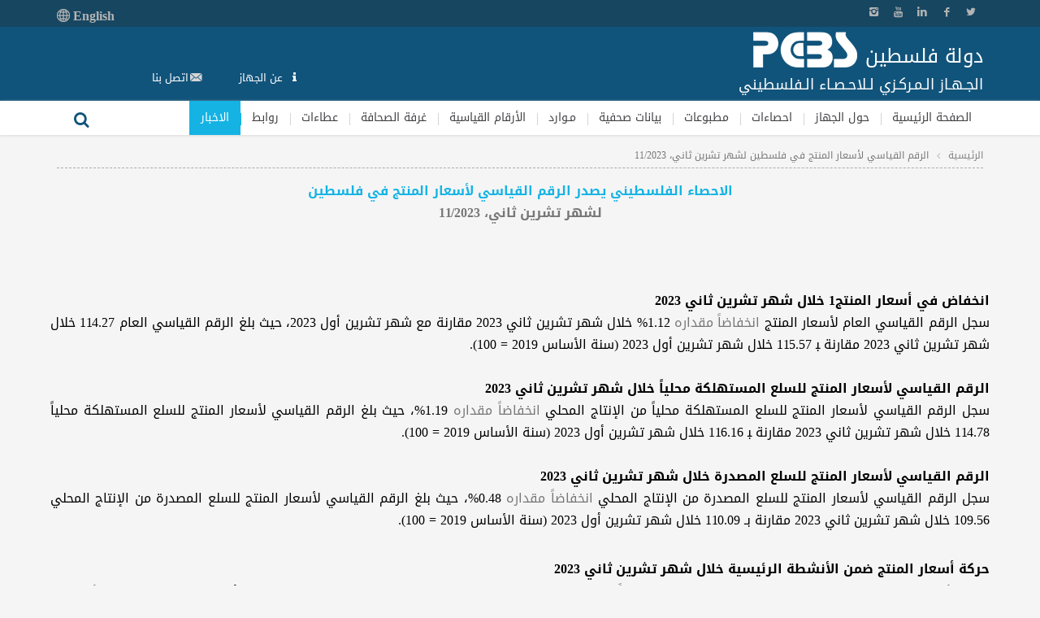

--- FILE ---
content_type: text/html; charset=utf-8
request_url: https://www.pcbs.gov.ps/postar.aspx?lang=ar&ItemID=4670
body_size: 18754
content:

        

<!DOCTYPE html>
<!--[if lte IE 8]><html class="ie8 no-js" lang="ar"><![endif]-->
<!--[if IE 9]><html class="ie9 no-js" lang="ar"><![endif]-->
<!--[if !(IE)]><!--><html class="not-ie no-js" lang="ar"><!--<![endif]-->
<head>

 <meta http-equiv="X-UA-Compatible" content="IE=edge,chrome=1" />
 
  <!-- Facebook Domain verification -->
 <meta name="facebook-domain-verification" content="b40x2nhcw9d6t37mf0wah5281etz8n" />
 
<!-- Global site tag (gtag.js) - Google Analytics -->
<script async src="https://www.googletagmanager.com/gtag/js?id=UA-10390699-1"></script>
<script>
  window.dataLayer = window.dataLayer || [];
  function gtag(){dataLayer.push(arguments);}
  gtag('js', new Date());

  gtag('config', 'UA-10390699-1');
</script>
<!-- End of google analytics-->

<!-- Start of StatCounter Code -->
<script type="text/javascript">
var sc_project=4216897; 
var sc_invisible=1; 
var sc_partition=48; 
var sc_click_stat=1; 
var sc_security="b6115105"; 

</script>

<script type="text/javascript" src="https://www.statcounter.com/counter/counter.js"></script><noscript><div class="statcounter"><a title="free hit counters" href="https://www.statcounter.com/free_hit_counter.html" target="_blank"><img class="statcounter" src="https://c.statcounter.com/4216897/0/b6115105/1/" alt="free hit counters" ></a></div></noscript>
<!-- End of StatCounter Code -->
    <meta http-equiv="X-UA-Compatible" content="IE=edge,chrome=1" />
        <script src="/js/jquery-2.2.0.min.js" type="text/javascript" ></script>
<meta charset="UTF-8">

	<!-- Basic Page Needs
	  ================================================== -->
	<meta charset="utf-8"/>
	
<title>الجهاز المركزي للاحصاء الفلسطيني | الرقم القياسي لأسعار المنتج في فلسطين لشهر تشرين ثاني، 11/2023  </title>
    <meta name="description" content="الجهاز المركزي للاحصاء الفلسطيني"/>
	<meta name="author" content="قسم الصفحة الاليكترونية "/>

	
	
	<!-- custom box -->
	<link href="https://www.pcbs.gov.ps/customboxmodal/custombox.min.css" rel="stylesheet" type="text/css" />
	<style>
	.custombox-modal-container{
	width:700px !important;
	max-width:90% !important;
	}
	.custombox-overlay{
	
	z-index: 99999 !important;
}
.custombox-modal-wrapper{
	
	z-index: 99999 !important;
}

.modal-demo {
  background-color: #fefefe;
  width: 90%;
  -webkit-border-radius: 4px;
  border-radius: 4px;
  -moz-border-radius: 4px;
  background-clip: padding-box;
  display: none;
}
.modal-demo .close {
  position: absolute;
  top: 15px;
  right: 25px;
  color: #eeeeee;
}
.custom-modal-title {
  padding: 15px 25px 15px 25px;
  line-height: 22px;
  font-size: 18px;
  background-color: #71b6f9;
  color: #ffffff;
  text-align: left;
  margin: 0px;
}
.custom-modal-text {
  padding: 20px;
}
.custombox-modal-flash .close,
.custombox-modal-rotatedown .close {
  top: 20px;
  z-index: 9999;
}

button.close {
    -webkit-appearance: none;
    padding: 0;
    cursor: pointer;
    background: 0 0;
    border: 0;
}

.close {
    float: right;
    font-size: 21px;
    font-weight: 700;
    line-height: 1;
    color: #000;
    text-shadow: 0 1px 0 #fff;
    filter: alpha(opacity=20);
    opacity: .2;
}

.btn {
  display: inline-block;
  padding: 6px 12px;
  margin-bottom: 0;
  font-size: 14px;
  font-weight: normal;
  line-height: 1.42857143;
  text-align: center;
  white-space: nowrap;
  vertical-align: middle;
  -ms-touch-action: manipulation;
      touch-action: manipulation;
  cursor: pointer;
  -webkit-user-select: none;
     -moz-user-select: none;
      -ms-user-select: none;
          user-select: none;
  background-image: none;
  border: 1px solid transparent;
  border-radius: 4px;
}
.btn:focus,
.btn:active:focus,
.btn.active:focus,
.btn.focus,
.btn:active.focus,
.btn.active.focus {
  outline: thin dotted;
  outline: 5px auto -webkit-focus-ring-color;
  outline-offset: -2px;
}
.btn:hover,
.btn:focus,
.btn.focus {
  color: #333;
  text-decoration: none;
}
.btn:active,
.btn.active {
  background-image: none;
  outline: 0;
  -webkit-box-shadow: inset 0 3px 5px rgba(0, 0, 0, .125);
          box-shadow: inset 0 3px 5px rgba(0, 0, 0, .125);
}
.btn.disabled,
.btn[disabled],
fieldset[disabled] .btn {
  cursor: not-allowed;
  filter: alpha(opacity=65);
  -webkit-box-shadow: none;
          box-shadow: none;
  opacity: .65;
}
a.btn.disabled,
fieldset[disabled] a.btn {
  pointer-events: none;
}
.btn-default {
  color: #333;
  background-color: #fff;
  border-color: #ccc;
}
.btn-default:focus,
.btn-default.focus {
  color: #333;
  background-color: #e6e6e6;
  border-color: #8c8c8c;
}
.btn-default:hover {
  color: #333;
  background-color: #e6e6e6;
  border-color: #adadad;
}
.btn-default:active,
.btn-default.active,
.open > .dropdown-toggle.btn-default {
  color: #333;
  background-color: #e6e6e6;
  border-color: #adadad;
}
.btn-default:active:hover,
.btn-default.active:hover,
.open > .dropdown-toggle.btn-default:hover,
.btn-default:active:focus,
.btn-default.active:focus,
.open > .dropdown-toggle.btn-default:focus,
.btn-default:active.focus,
.btn-default.active.focus,
.open > .dropdown-toggle.btn-default.focus {
  color: #333;
  background-color: #d4d4d4;
  border-color: #8c8c8c;
}
.btn-default:active,
.btn-default.active,
.open > .dropdown-toggle.btn-default {
  background-image: none;
}
.btn-default.disabled:hover,
.btn-default[disabled]:hover,
fieldset[disabled] .btn-default:hover,
.btn-default.disabled:focus,
.btn-default[disabled]:focus,
fieldset[disabled] .btn-default:focus,
.btn-default.disabled.focus,
.btn-default[disabled].focus,
fieldset[disabled] .btn-default.focus {
  background-color: #fff;
  border-color: #ccc;
}
.btn-default .badge {
  color: #fff;
  background-color: #333;
}
.btn-primary {
  color: #fff;
  background-color: #337ab7;
  border-color: #2e6da4;
}
.btn-primary:focus,
.btn-primary.focus {
  color: #fff;
  background-color: #286090;
  border-color: #122b40;
}
.btn-primary:hover {
  color: #fff;
  background-color: #286090;
  border-color: #204d74;
}
.btn-primary:active,
.btn-primary.active,
.open > .dropdown-toggle.btn-primary {
  color: #fff;
  background-color: #286090;
  border-color: #204d74;
}
.btn-primary:active:hover,
.btn-primary.active:hover,
.open > .dropdown-toggle.btn-primary:hover,
.btn-primary:active:focus,
.btn-primary.active:focus,
.open > .dropdown-toggle.btn-primary:focus,
.btn-primary:active.focus,
.btn-primary.active.focus,
.open > .dropdown-toggle.btn-primary.focus {
  color: #fff;
  background-color: #204d74;
  border-color: #122b40;
}
.btn-primary:active,
.btn-primary.active,
.open > .dropdown-toggle.btn-primary {
  background-image: none;
}
.btn-primary.disabled:hover,
.btn-primary[disabled]:hover,
fieldset[disabled] .btn-primary:hover,
.btn-primary.disabled:focus,
.btn-primary[disabled]:focus,
fieldset[disabled] .btn-primary:focus,
.btn-primary.disabled.focus,
.btn-primary[disabled].focus,
fieldset[disabled] .btn-primary.focus {
  background-color: #337ab7;
  border-color: #2e6da4;
}
.btn-primary .badge {
  color: #337ab7;
  background-color: #fff;
}
.btn-success {
  color: #fff;
  background-color: #5cb85c;
  border-color: #4cae4c;
}
.btn-success:focus,
.btn-success.focus {
  color: #fff;
  background-color: #449d44;
  border-color: #255625;
}
.btn-success:hover {
  color: #fff;
  background-color: #449d44;
  border-color: #398439;
}
.btn-success:active,
.btn-success.active,
.open > .dropdown-toggle.btn-success {
  color: #fff;
  background-color: #449d44;
  border-color: #398439;
}
.btn-success:active:hover,
.btn-success.active:hover,
.open > .dropdown-toggle.btn-success:hover,
.btn-success:active:focus,
.btn-success.active:focus,
.open > .dropdown-toggle.btn-success:focus,
.btn-success:active.focus,
.btn-success.active.focus,
.open > .dropdown-toggle.btn-success.focus {
  color: #fff;
  background-color: #398439;
  border-color: #255625;
}
.btn-success:active,
.btn-success.active,
.open > .dropdown-toggle.btn-success {
  background-image: none;
}
.btn-success.disabled:hover,
.btn-success[disabled]:hover,
fieldset[disabled] .btn-success:hover,
.btn-success.disabled:focus,
.btn-success[disabled]:focus,
fieldset[disabled] .btn-success:focus,
.btn-success.disabled.focus,
.btn-success[disabled].focus,
fieldset[disabled] .btn-success.focus {
  background-color: #5cb85c;
  border-color: #4cae4c;
}
.btn-success .badge {
  color: #5cb85c;
  background-color: #fff;
}
.btn-info {
  color: #fff;
  background-color: #5bc0de;
  border-color: #46b8da;
}
.btn-info:focus,
.btn-info.focus {
  color: #fff;
  background-color: #31b0d5;
  border-color: #1b6d85;
}
.btn-info:hover {
  color: #fff;
  background-color: #31b0d5;
  border-color: #269abc;
}
.btn-info:active,
.btn-info.active,
.open > .dropdown-toggle.btn-info {
  color: #fff;
  background-color: #31b0d5;
  border-color: #269abc;
}
.btn-info:active:hover,
.btn-info.active:hover,
.open > .dropdown-toggle.btn-info:hover,
.btn-info:active:focus,
.btn-info.active:focus,
.open > .dropdown-toggle.btn-info:focus,
.btn-info:active.focus,
.btn-info.active.focus,
.open > .dropdown-toggle.btn-info.focus {
  color: #fff;
  background-color: #269abc;
  border-color: #1b6d85;
}
.btn-info:active,
.btn-info.active,
.open > .dropdown-toggle.btn-info {
  background-image: none;
}
.btn-info.disabled:hover,
.btn-info[disabled]:hover,
fieldset[disabled] .btn-info:hover,
.btn-info.disabled:focus,
.btn-info[disabled]:focus,
fieldset[disabled] .btn-info:focus,
.btn-info.disabled.focus,
.btn-info[disabled].focus,
fieldset[disabled] .btn-info.focus {
  background-color: #5bc0de;
  border-color: #46b8da;
}
.btn-info .badge {
  color: #5bc0de;
  background-color: #fff;
}
.btn-warning {
  color: #fff;
  background-color: #f0ad4e;
  border-color: #eea236;
}
.btn-warning:focus,
.btn-warning.focus {
  color: #fff;
  background-color: #ec971f;
  border-color: #985f0d;
}
.btn-warning:hover {
  color: #fff;
  background-color: #ec971f;
  border-color: #d58512;
}
.btn-warning:active,
.btn-warning.active,
.open > .dropdown-toggle.btn-warning {
  color: #fff;
  background-color: #ec971f;
  border-color: #d58512;
}
.btn-warning:active:hover,
.btn-warning.active:hover,
.open > .dropdown-toggle.btn-warning:hover,
.btn-warning:active:focus,
.btn-warning.active:focus,
.open > .dropdown-toggle.btn-warning:focus,
.btn-warning:active.focus,
.btn-warning.active.focus,
.open > .dropdown-toggle.btn-warning.focus {
  color: #fff;
  background-color: #d58512;
  border-color: #985f0d;
}
.btn-warning:active,
.btn-warning.active,
.open > .dropdown-toggle.btn-warning {
  background-image: none;
}
.btn-warning.disabled:hover,
.btn-warning[disabled]:hover,
fieldset[disabled] .btn-warning:hover,
.btn-warning.disabled:focus,
.btn-warning[disabled]:focus,
fieldset[disabled] .btn-warning:focus,
.btn-warning.disabled.focus,
.btn-warning[disabled].focus,
fieldset[disabled] .btn-warning.focus {
  background-color: #f0ad4e;
  border-color: #eea236;
}
.btn-warning .badge {
  color: #f0ad4e;
  background-color: #fff;
}
.btn-danger {
  color: #fff;
  background-color: #d9534f;
  border-color: #d43f3a;
}
.btn-danger:focus,
.btn-danger.focus {
  color: #fff;
  background-color: #c9302c;
  border-color: #761c19;
}
.btn-danger:hover {
  color: #fff;
  background-color: #c9302c;
  border-color: #ac2925;
}
.btn-danger:active,
.btn-danger.active,
.open > .dropdown-toggle.btn-danger {
  color: #fff;
  background-color: #c9302c;
  border-color: #ac2925;
}
.btn-danger:active:hover,
.btn-danger.active:hover,
.open > .dropdown-toggle.btn-danger:hover,
.btn-danger:active:focus,
.btn-danger.active:focus,
.open > .dropdown-toggle.btn-danger:focus,
.btn-danger:active.focus,
.btn-danger.active.focus,
.open > .dropdown-toggle.btn-danger.focus {
  color: #fff;
  background-color: #ac2925;
  border-color: #761c19;
}
.btn-danger:active,
.btn-danger.active,
.open > .dropdown-toggle.btn-danger {
  background-image: none;
}
.btn-danger.disabled:hover,
.btn-danger[disabled]:hover,
fieldset[disabled] .btn-danger:hover,
.btn-danger.disabled:focus,
.btn-danger[disabled]:focus,
fieldset[disabled] .btn-danger:focus,
.btn-danger.disabled.focus,
.btn-danger[disabled].focus,
fieldset[disabled] .btn-danger.focus {
  background-color: #d9534f;
  border-color: #d43f3a;
}
.btn-danger .badge {
  color: #d9534f;
  background-color: #fff;
}
.btn-link {
  font-weight: normal;
  color: #337ab7;
  border-radius: 0;
}
.btn-link,
.btn-link:active,
.btn-link.active,
.btn-link[disabled],
fieldset[disabled] .btn-link {
  background-color: transparent;
  -webkit-box-shadow: none;
          box-shadow: none;
}
.btn-link,
.btn-link:hover,
.btn-link:focus,
.btn-link:active {
  border-color: transparent;
}
.btn-link:hover,
.btn-link:focus {
  color: #23527c;
  text-decoration: underline;
  background-color: transparent;
}
.btn-link[disabled]:hover,
fieldset[disabled] .btn-link:hover,
.btn-link[disabled]:focus,
fieldset[disabled] .btn-link:focus {
  color: #777;
  text-decoration: none;
}
	</style>
	<!-- end custom box -->
	
	
	<!-- Mobile Specific Metas
	================================================== -->
	<meta name="viewport" content="width=device-width, initial-scale=1.0"/>
	<link rel="shortcut icon" href="/images/favicon.ico" type="image/x-icon"/>

	<!-- Google Web Fonts
	================================================== -->
	<link href='/css/googlefonts.css'
		  rel='stylesheet' type='text/css'>
<!-- http://fonts.googleapis.com/css?family=Roboto+Slab:700,500,400%7cCourgette%7cRoboto:400,500,700%7CIndie+Flower:regular%7COswald:300,regular,700&amp;subset=latin%2Clatin-ext  -->
	<!-- Theme CSS
	================================================== -->
	<link rel="stylesheet" href="/css/normalize.css"/>
	<link rel="stylesheet" href="/css/styles.css"/>
	<link rel="stylesheet" href="/css/layout.css"/>

	<!-- Vendor CSS
	================================================== -->
	<link rel="stylesheet" href="/css/vendor.css"/>
	<link rel="stylesheet" href="/css/fontello.css"/>
	<link rel="stylesheet" href="/js/vendor/layerslider/css/layerslider.css"/>

	<link rel="stylesheet" href="/css/additional.css"/>
	<!-- Modernizr
	================================================== -->
	<script src="/js/vendor/jquery.modernizr.js"></script>
    	<link rel="stylesheet" href="/css/rtl.css"/>

		
			<!-- google iam not robot
	================================================== -->
	<script src='https://www.google.com/recaptcha/api.js'></script>
	<style>
	input[type="checkbox"]+label:after, input[type="radio"]+label:after {
   
    left: auto !important;
    right: 0.1875rem !important;
	
	}
	input[type="checkbox"]+label:before, input[type="radio"]+label:before {
	margin-left: 0.4rem !important;
	margin-top: 0.2rem  !important;
	margin-right: 0 !important;
	}
	</style>
</head>
<body><!--  class="animated" to enable some animation but it is not stable-->
<div class="tmm_loader" style='display:none !important'>

	<div class="logo">
							<span class="tmm_logo">
								<a title="logo" href="/defaultAr.aspx">
								<img src='/images/logowhite129.png' alt='logo' title='pcbs'>
								</a>
							</span>
							<span class='sop'>دولة فلسطين</span><br>
							<span class='sop2'>الجهاز المركزي للاحصاء الفلسطيني</span>
						</div>

	<div class="loader">
		<div id="spinningSquaresG">
			<div id="spinningSquaresG_1" class="spinningSquaresG"></div>
			<div id="spinningSquaresG_2" class="spinningSquaresG"></div>
			<div id="spinningSquaresG_3" class="spinningSquaresG"></div>
			<div id="spinningSquaresG_4" class="spinningSquaresG"></div>
			<div id="spinningSquaresG_5" class="spinningSquaresG"></div>
			<div id="spinningSquaresG_6" class="spinningSquaresG"></div>
			<div id="spinningSquaresG_7" class="spinningSquaresG"></div>
			<div id="spinningSquaresG_8" class="spinningSquaresG"></div>
		</div>
	</div>
</div>

<!-- - - - - - - - WRAPPER - - - - - - - -->
<div id="wrapper">

	<!-- - - - - - - - MOBILE MENU - - - - - - - -->

	<nav id="mobile-advanced" class="mobile-advanced"></nav>

	<!-- - - - - - - - END MOBILE MENU - - - - - - - -->


	<!-- - - - - - - - HEADER - - - - - - - -->

	<header id="header" class="header type-3">

		<div class="header-top">

			<div class="row">

				<div class="large-12 columns">
					<ul class="social-icons">
						<li class="twitter">
							<a target="_blank" href="https://twitter.com/PCBSPalestine">Twitter</a>
						</li>
						<li class="facebook">
							<a target="_blank" href="https://www.facebook.com/PCBSPalestine/">Facebook</a>
						</li>
						<li class="linkedin">
							<a target="_blank" href="https://www.linkedin.com/in/pcbs-palestinian-05b630135">Linkedin</a>
						</li>
						<li class="youtube">
							<a target="_blank" href="https://www.youtube.com/channel/UCeFbu-hKUNyhdM-G4X5VdPA">YouTube</a>
						</li>
						<li class="instagram">
							<a target="_blank" href="https://www.instagram.com/pcbspalestine/">Instagram</a>
						</li>
					</ul>

                    <div class="lang-icons">
						    <i class="dribbble"></i>
							<a href="/post.aspx?lang=en&ItemID=4669" id="langAnc" style="color:#b4b4b4 !important;font-weight: bold;font-family:&#39;Tw Cen MT Condensed&#39;,&#39;Calibri&#39; !important;font-size:1rem;float:left;">English <img src="/images/lang-16-b4.png" style="vertical-align: text-top;"></a>
				
						
					</div>
					<!--/ .social-icons-->
				</div>

			</div>
			<!--/ .row-->

		</div>
		<!--/ .header-top-->

		<div class="header-middle">

			<div class="row">

				<div class="large-12 columns">
					<div class="header-middle-entry">

						<div class="logo">
                            <span class='sop' style="font-family: 'Droid Arabic Kufi'">دولة فلسطين</span>
							<span class="tmm_logo">
								<a title="logo" href="/defaultAr.aspx">
								<img src='/images/logowhite129.png' alt='logo' title='pcbs'>
								</a>
							</span>
							<br>
							<span class='sop2' style="font-family: 'Droid Arabic Kufi'">الجـهـاز الـمـركـزي لـلاحـصـاء الـفلسطيني</span>
						</div>

						<div class="account">

							<ul>
						
								<li class="icon-info" style="color:#fdfdfd;"><a href="/site/lang__ar/538/default.aspx" style="color:#fff !important; font-family: 'Droid Arabic Kufi'"> عن الجهاز</a></li>
								<li class="icon-email"><a href="/site/lang__ar/600/default.aspx"; style=" font-family: 'Droid Arabic Kufi'">اتصل بنا</a></li>
								<li style='display:none;' data-login="loginDialog" >this leazy fix to js error in modal.js</li>
							<li style='display:none;' data-account="accountDialog" >this leazy fix to js error in modal.js</li>
							</ul>
							
							<!-- - - - - - - - DONATE BUTTON - - - - - - - -->

							<a target="_blank" href="/census2017/" class="button large donate" style=" display:none; font-family: 'Droid Arabic Kufi'">تعداد <br> 2017</a>

							<!-- - - - - - - - END DONATE BUTTON - - - - - - - -->

						</div>
					</div>

				</div>

			</div>
			<!--/ .row-->

		</div>
		<!--/ .header-middle-->

		<div class="header-bottom">

			<div class="row">

				<div class="large-12 columns">
					<!-- menu -->
					<nav id="navigation" class="navigation top-bar" data-topbar>

						<div class="menu-primary-menu-container">

						<ul id="menu-primary-menu" class="menu">
						 <li id="home" class=" menu-item  ">	<a href='/site/lang__ar/1/default.aspx'>الصفحة الرئيسية</a></li><li id="about_pcbs" class=" menu-item ">	<a href='#'>حول الجهاز</a><ul class='sub-menu'><li><a href='/site/lang__ar/538/default.aspx?lang=ar'>المهمة الرئيسية </a></li><li><a href='/site/lang__ar/539/default.aspx?lang=ar'>الأساس القانوني </a></li><li><a href='/site/lang__ar/540/default.aspx?lang=ar'>المبادئ الأساسية </a></li><li><a href='/site/lang__ar/543/default.aspx?lang=ar'>الممارسات الجيدة </a></li><li><a href='/site/lang__ar/542/default.aspx?lang=ar'>المجلس الاستشاري</a></li><li><a href='/site/lang__ar/575/default.aspx?lang=ar'>ميثاق الممارسات للاحصاءات الرسمية الفلسطينية</a></li><li><a href='/site/lang__ar/595/default.aspx?lang=ar'>مكتبة الجهاز</a></li><li><a href='/site/lang__ar/598/default.aspx?lang=ar'>مركز البحث</a></li><li><a href='/document/pdf/organizational_structure.pdf?lang=ar'>الهيكل التنظيمي</a></li><li><a href='/site/962/default.aspx?lang=ar'>اللجنة الاستشارية للاحصاءات الاقتصادية</a></li><li><a href='/site/lang__ar/997/default.aspx?lang=ar'>الاستراتيجيات الوطنية لتطوير الاحصاءات </a></li><li><a href='/site/lang__ar/1387/default.aspx?lang=ar'>مراجعة النظراء</a></li><li><a href='/site/lang__ar/1044/default.aspx?lang=ar'>سياسات</a></li><li><a href='https://www.pcbs.gov.ps/papersar.aspx?lang=ar'>اوراق علمية</a></li><li><a href='/site/lang__ar/600/default.aspx?lang=ar'>اتصل بنا</a></li></ul></li><li id="statistics" class=" menu-item ">	<a href='/site/lang__ar/507/default.aspx'>احصاءات</a></li><li id="مطبوعات" class=" menu-item ">	<a href='/pcbs_2012/Publications_AR.aspx'>مطبوعات</a></li><li id="بيانات_صحفية" class=" menu-item ">	<a href='/pcbs_2012/PressAr.aspx'>بيانات صحفية</a></li><li id="resources" class=" menu-item ">	<a href='#'>مـوارد</a><ul class='sub-menu'><li><a href='#'>المعايير الدولية <ul class='sub-menu'><li><a href='/site/lang__ar/606/default.aspx'>النظام العام لنشر البيانات</a></li></ul></a></li><li><a href='/site/1014/default.aspx?lang=ar'>التصنيفات المعيارية</a></li><li><a href='/site/lang__ar/611/default.aspx?lang=ar'>مؤشرات احصائية</a></li><li><a href='/site/lang__ar/612/default.aspx?lang=ar'>معجم المصطلحات والمفاهيم الاحصائية </a></li><li><a href='/site/lang__ar/1143/default.aspx?lang=ar'>دليل تنفيذ مشروع احصائي(GSBPM)</a></li></ul></li><li id="الأرقام_القياسية" class=" menu-item ">	<a href='/site/lang__ar/1095/default.aspx'>الأرقام القياسية</a></li><li id="media_room" class=" menu-item ">	<a href='/site/lang__ar/616/default.aspx'>غرفة الصحافة</a></li><li id="عطاءات" class=" menu-item ">	<a href='/tendersAr.aspx'>عطاءات</a></li><li id="links" class=" menu-item ">	<a href='#'>روابط</a><ul class='sub-menu'><li><a href='#'>داخل فلسطين <ul class='sub-menu'><li><a href='/site/lang__ar/628/default.aspx'>مؤسسات حكومية</a></li><li><a href='/site/lang__ar/629/default.aspx'>مؤسسات غير حكومية</a></li><li><a href='/site/lang__ar/630/default.aspx'>الجامعات والكليات</a></li><li><a href='/site/lang__ar/631/default.aspx'>مؤسسة البحث العلمي</a></li><li><a href='/site/lang__ar/632/default.aspx'>مواقع اخرى</a></li></ul></a></li><li><a href='#'>خارج فلسطين <ul class='sub-menu'><li><a href='/site/lang__ar/634/default.aspx'>مؤسسات دولية</a></li><li><a href='/site/lang__ar/635/default.aspx'>مؤسسات البحث العلمي العربية</a></li><li><a href='/site/lang__ar/647/default.aspx'>مؤسسات احصائية </a></li><li><a href='/site/lang__ar/636/default.aspx'>مؤسسات احصائية دولية</a></li></ul></a></li></ul></li>
								
								<li id="news" class="is-mega-menu current_page_item ">
									<a href="/postar.aspx?showAll=showAll" style="font-family: 'Droid Arabic Kufi'">الاخبار</a>

									<div class="mega-menu">
										<ul class="sub-menu">
											<li>
												<span data-column="one_fourth"></span>
												<ul class="sub-menu one_fourth" style="width: 285px;">
												 <li><a href='/site/512/default.aspx?tabID=512&lang=ar&ItemID=6144&mid=3915&wversion=Staging'>الإحصاء الفلسطيني يعلن التقديرات الأولية للحسابات القومية الربعية، للربع الثالث، 2025 </a></li><li><a href='/site/512/default.aspx?tabID=512&lang=ar&ItemID=6142&mid=3915&wversion=Staging'>سفيان أبو حرب، قائماً بأعمال رئيس الجهاز المركزي للإحصاء الفلسطيني </a></li><li><a href='/site/512/default.aspx?tabID=512&lang=ar&ItemID=6140&mid=3915&wversion=Staging'>الرقم القياسي لكميات الإنتاج الصناعي لشهر تشرين ثاني، 11/2025 </a></li><li><a href='/site/512/default.aspx?tabID=512&lang=ar&ItemID=6138&mid=3915&wversion=Staging'>أوضاع الفلسطينيين في نهاية عام 2025، وعشية رأس السنة الجديدة 2026 </a></li><li style="color:#14b3e4 !important"><a href='/postar.aspx?showAll=showAll'> عرض جميع الاخبار </a></li>
												
												
												</ul>
											</li>
											<li>
												<span data-column="three_fourth"></span>
												<ul class="sub-menu three_fourth" style="width: 855px;">
													<li class="clearfix menu-item">
														<div class="row post-list three-cols">
														<article class="medium-4 large-4 columns articleAd">	<div class='post border post-alternate-4 elementFadeRun'><a href='#' class='image-post item-overlay'><img  src='/DesktopModules/Articles/images/press_releases/WPI.gif' alt=''></a><div class='entry-header'><h4 class='entry-title'><a href='/site/512/default.aspx?tabID=512&lang=ar&ItemID=6150&mid=3915&wversion=Staging'>الرقم القياسي لأسعار الجملة للعام 2025 وللربع الرابع 2025</a></h4></div></div></article><article class="medium-4 large-4 columns articleAd">	<div class='post border post-alternate-4 elementFadeRun'><a href='#' class='image-post item-overlay'><img  src='/DesktopModules/Articles/images/press_releases/CPIYear.png' alt=''></a><div class='entry-header'><h4 class='entry-title'><a href='/site/512/default.aspx?tabID=512&lang=ar&ItemID=6148&mid=3915&wversion=Staging'>جدول غلاء المعيشة الفلسطيني للعام 2025</a></h4></div></div></article><article class="medium-4 large-4 columns articleAd">	<div class='post border post-alternate-4 elementFadeRun'><a href='#' class='image-post item-overlay'><img  src='/DesktopModules/Articles/images/CPI1.jpg' alt=''></a><div class='entry-header'><h4 class='entry-title'><a href='/site/512/default.aspx?tabID=512&lang=ar&ItemID=6146&mid=3915&wversion=Staging'>جدول غلاء المعيشة الفلسطيني لشهر كانون أول، 12/2025    </a></h4></div></div></article>
															
														</div>
													</li>
												</ul>
											</li>
										</ul>
									</div>
								</li>
								
								
							</ul>
						</div>
						<div class="search-form-nav">
							<form method="get" action="/pcbs_searchAr.aspx">
								<fieldset>
									<input placeholder="بـحث" type="text" name="q" autocomplete="off" value=""
										   class="advanced_search"/>
									<button type="submit" class="submit-search">بحث</button>
								</fieldset>
							</form>
						</div>
						
					</nav>
					<!--/ .navigation-->
					
					<!-- END menu -->

				</div>

			</div>
			<!--/ .row-->

		</div>
		<!--/ .header-bottom-->

	</header>
	<!--/ #header-->

	<!-- - - - - - - -  END HEADER  - - - - - - - -->

	<!--/ #content -->
	<!-- - - - - - - - MAIN  - - - - - - - -->
	<main id="content" class="row no_sidebar">
         
<div class="large-12 columns">
			<div class="page-title">

				<h1>
                    
                    
            </h1>

				<div class="breadcrumbs">
					<a href="/Defaultar.aspx" title="">الرئيسية</a>
					<span>الرقم القياسي لأسعار المنتج في فلسطين لشهر تشرين ثاني، 11/2023  </span>
				</div>
				<!--/ .breadcrumbs-->
			</div>
		</div>

		<div id="main" class="medium-12 large-12 columns">

			<div class="row post-list full-width">
                
             <article calss="medium-12 large-12 columns"><div class='post border post-classic'><p align="center" dir="RTL" style="text-align: center; direction: rtl; unicode-bidi: embed; margin: 0 7px"> <a name="OLE_LINK5"><b> <span lang="AR-SA" style="font-size: 12pt; font-family: Simplified Arabic"> الاحصاء الفلسطيني يصدر الرقم القياسي لأسعار المنتج في فلسطين</span></b></a></p>
<p align="center" dir="RTL" style="text-align: center; direction: rtl; unicode-bidi: embed; margin: 0 7px"> <b><span lang="AR-SA" style="font-size: 12pt; font-family: Simplified Arabic"> لشهر تشرين ثاني، 11/2023</span></b></p>
<p class="MsoNormal" align="center" dir="RTL" style="text-align: center; margin: 0 7px"> <b><span lang="AR-SA" style="font-size: 12pt; font-family: Simplified Arabic">&nbsp;</span></b></p>
<p class="MsoNormal" align="center" dir="RTL" style="text-align: center; margin: 0 7px"> <b><span lang="AR-SA" style="font-size: 12pt; font-family: Simplified Arabic">&nbsp;</span></b></p>
<p class="MsoHeader" dir="RTL" style="text-align: justify; margin: 0 7px"><b> <span lang="AR-SA" style="font-size: 12pt; font-family: Simplified Arabic; color: black"> &nbsp;</span></b></p>
<p class="MsoHeader" dir="RTL" style="text-align: justify; margin: 0 7px"><b> <span lang="AR-SA" style="font-size: 12pt; font-family: Simplified Arabic; color: black"> انخفاض في أسعار المنتج</span></b><a name="_ftnref1" title="" href="#_ftn1"><span class="MsoFootnoteReference"><b><span lang="AR-SA" style="font-size: 12pt; font-family: Simplified Arabic; color: black">1</span></b></span></a><b><span lang="AR-SA" style="font-size: 12pt; font-family: Simplified Arabic; color: black">  خلال شهر تشرين ثاني 2023</span></b></p>
<p class="MsoHeader" dir="RTL" style="text-align: justify; margin: 0 7px"> <span lang="AR-SA" style="font-size: 12pt; font-family: Simplified Arabic; color: black"> سجل الرقم القياسي العام لأسعار المنتج </span> <span lang="AR-SA" style="font-size: 12pt; font-family: Simplified Arabic"> انخفاضاً مقداره<span style="color:black"> 1.12% خلال شهر تشرين ثاني 2023 مقارنة  مع شهر تشرين أول 2023<span style="display: none">أ</span>، حيث بلغ الرقم القياسي  العام 114.27 خلال شهر تشرين ثاني 2023 مقارنة ﺒ 115.57 خلال شهر تشرين أول 2023  (سنة الأساس 2019 = 100).</span></span></p>
<p class="MsoHeader" dir="RTL" style="text-align: justify; margin: 0 7px"><b> <span lang="AR-SA" style="font-size: 12pt; font-family: Simplified Arabic; color: black"> &nbsp;</span></b></p>
<p class="MsoHeader" dir="RTL" style="text-align: justify; margin: 0 7px"><b> <span lang="AR-SA" style="font-size: 12pt; font-family: Simplified Arabic; color: black"> الرقم القياسي لأسعار المنتج للسلع المستهلكة محلياً خلال شهر تشرين ثاني 2023</span></b></p>
<p class="MsoHeader" dir="RTL" style="text-align: justify; margin: 0 7px"> <span lang="AR-SA" style="font-size: 12pt; font-family: Simplified Arabic; color: black"> سجل الرقم القياسي لأسعار المنتج للسلع المستهلكة محلياً من الإنتاج المحلي </span> <span lang="AR-SA" style="font-size: 12pt; font-family: Simplified Arabic"> انخفاضاً مقداره<span style="color:black"> 1.19%، حيث بلغ الرقم القياسي لأسعار  المنتج للسلع المستهلكة محلياً 114.78 خلال شهر تشرين ثاني 2023 مقارنة ﺒ 116.16  خلال شهر تشرين أول 2023 (سنة الأساس 2019 = 100).</span></span></p>
<p class="MsoHeader" dir="RTL" style="text-align: justify; margin: 0 7px"><b> <span lang="AR-SA" style="font-size: 12pt; font-family: Simplified Arabic; color: black"> &nbsp;</span></b></p>
<p class="MsoHeader" dir="RTL" style="text-align: justify; margin: 0 7px"><b> <span lang="AR-SA" style="font-size: 12pt; font-family: Simplified Arabic; color: black"> الرقم القياسي لأسعار المنتج للسلع المصدرة خلال شهر تشرين ثاني 2023</span></b></p>
<p class="MsoHeader" dir="RTL" style="text-align: justify; margin: 0 7px"> <span lang="AR-SA" style="font-size: 12pt; font-family: Simplified Arabic; color: black"> سجل الرقم القياسي لأسعار المنتج للسلع المصدرة من الإنتاج المحلي </span> <span lang="AR-SA" style="font-size: 12pt; font-family: Simplified Arabic"> انخفاضاً مقداره<span style="color:black"> 0.48%، حيث بلغ الرقم القياسي لأسعار  المنتج للسلع المصدرة من الإنتاج المحلي 109.56 خلال شهر تشرين ثاني 2023 مقارنة بـ  110.09 خلال شهر تشرين أول 2023 (سنة الأساس 2019 = 100).</span></span></p>
<p class="MsoBodyText2" dir="RTL" style="text-align: justify; line-height: normal; margin: 0 7px"> <span lang="AR-SA" style="font-size: 12pt; font-family: Simplified Arabic; color: black"> &nbsp;</span></p>
<p class="MsoBodyText2" dir="RTL" style="text-align: justify; line-height: normal; margin: 0 7px"> <b> <span lang="AR-SA" style="font-size: 12pt; font-family: Simplified Arabic; color: black"> حركة أسعار المنتج ضمن الأنشطة الرئيسية خلال شهر تشرين ثاني 2023</span></b></p>
<p class="MsoNormal" dir="RTL" style="text-align: justify; margin: 0 7px"> <span lang="AR-SA" style="font-size: 12pt; font-family: Simplified Arabic">سجلت  أسعار منتجات صناعة <b>التعدين واستغلال المحاجر</b> انخفاضاً مقداره 8.14% خلال  شهر تشرين ثاني 2023 <span style="color:black">مقارنة بشهر تشرين أول 2023، </span> والتي تشكل أهميتها النسبية 1.41% من سلة المنتج.</span></p>
<p class="MsoNormal" dir="RTL" style="text-align: justify; margin: 0 7px"> <span lang="AR-SA" style="font-size: 12pt; font-family: Simplified Arabic">&nbsp;</span></p>
<p class="MsoBodyText2" dir="RTL" style="text-align: justify; line-height: normal; margin: 0 7px"> <span lang="AR-SA" style="font-size: 12pt; font-family: Simplified Arabic">وسجلت  أسعار السلع المنتجة من <b>نشاط</b> <b>الزراعة والحراجة وصيد الأسماك </b>انخفاضاً  مقداره 4.45%، والتي تشكل أهميتها النسبية 29.94% من سلة المنتج، وذلك نتيجة  لانخفاض أسعار السلع ضمن <b>نشاط زراعة المحاصيل غير الدائمة</b> بمقدار 8.70%، حيث  بلغ متوسط سعر كل من؛ الزهرة 2.13 شيقل/كغم، والملفوف الأبيض 1.95 شيقل/كغم،  وبندورة بيوت بلاستيكية 2.65 شيقل/كغم، والسبانخ 2.34 شيقل/كغم، والفلفل الأخضر  الحار 1.79 شيقل/كغم، والفلفل الحلو 2.32 شيقل/كغم، والفاصولياء 3.34 شيقل/كغم،  والبصل الأخضر مع ورق 6.35 شيقل/كغم، والبصل الجاف 2.63 شيقل/كغم، على الرغم من  ارتفاع متوسط سعر كل من؛ خيار بيوت بلاستيكية 2.26 شيقل/كغم، وكوسا صغير الحجم 3.36  شيقل/كغم، وباذنجان عجمي 1.33 شيقل/كغم، واللوبياء 6.43 شيقل/كغم، والبطاطا 3.25  شيقل/كغم.</span></p>
<p class="MsoBodyText2" dir="RTL" style="text-align: justify; line-height: normal; margin: 0 7px"> <span lang="AR-SA" style="font-size: 12pt; font-family: Simplified Arabic">&nbsp;</span></p>
<p class="MsoBodyText2" dir="RTL" style="text-align: justify; line-height: normal; margin: 0 7px"> <span lang="AR-SA" style="font-size: 12pt; font-family: Simplified Arabic">&nbsp;</span></p>
<p class="MsoBodyText2" dir="RTL" style="text-align: justify; line-height: normal; margin: 0 7px"> <span lang="AR-SA" style="font-size: 12pt; font-family: Simplified Arabic">&nbsp;</span></p>
<p class="MsoBodyText2" dir="RTL" style="text-align: justify; line-height: normal; margin: 0 7px"> <span lang="AR-SA" style="font-size: 12pt; font-family: Simplified Arabic">&nbsp;</span></p>
<p class="MsoBodyText2" dir="RTL" style="text-align: justify; line-height: normal; margin: 0 7px"> <span lang="AR-SA" style="font-size: 12pt; font-family: Simplified Arabic">وسجلت  أسعار السلع ضمن <b>نشاط زراعة المحاصيل الدائمة المعمرة </b>انخفاضاً مقداره  4.43%، حيث بلغ متوسط سعر كل من؛ أفوكادو حبة خشنة 1.89 شيقل/كغم، والبوملي 1.97  شيقل/كغم، والجوافة 1.50 شيقل/كغم، والزيتون الأخضر للمخلل 6.73 شيقل/كغم، والزعتر  الأخضر 10.32 شيقل/كغم.</span></p>
<p class="MsoBodyText2" dir="RTL" style="text-align: justify; line-height: normal; margin: 0 7px"> <span lang="AR-SA" style="font-size: 12pt; font-family: Simplified Arabic">&nbsp;</span></p>
<p class="MsoBodyText2" dir="RTL" style="text-align: justify; line-height: normal; margin: 0 7px"> <span lang="AR-SA" style="font-size: 12pt; font-family: Simplified Arabic">بينما  سجلت أسعار السلع ضمن <b>نشاط الإنتاج الحيواني </b>ارتفاعاً نسبته 0.22%، حيث بلغ  متوسط سعر البيض الطازج 18.53 شيقل/2كغم، ودجاج لاحم صوص عمر يوم 3.24 شيقل/صوص،  على الرغم من انخفاض متوسط سعر ماعز بلدي حي 30.75 شيقل/كغم، وعجل بلدي حي 17.85  شيقل/كغم، وخاروف بلدي حي 29.46 شيقل/كغم.</span></p>
<p class="MsoBodyText2" dir="RTL" style="text-align: justify; line-height: normal; margin: 0 7px"> <span lang="AR-SA" style="font-size: 12pt; font-family: Simplified Arabic">&nbsp;</span></p>
<p class="MsoNormal" dir="RTL" style="text-align: justify; margin: 0 7px"> <span lang="AR-SA" style="font-size: 12pt; font-family: Simplified Arabic">سجلت  أسعار <b>إمدادات الكهرباء والغاز والبخار وتكييف الهواء</b> انخفاضاً مقداره 2.92%  خلال شهر تشرين ثاني 2023 <span style="color:black">مقارنة بشهر تشرين أول 2023، </span>والتي تشكل أهميتها النسبية 8.23% من سلة المنتج.</span></p>
<p class="MsoNormal" dir="RTL" style="text-align: justify; margin: 0 7px"> <span lang="AR-SA" style="font-size: 12pt; font-family: Simplified Arabic">&nbsp;</span></p>
<p class="MsoNormal" dir="RTL" style="text-align: justify; margin: 0 7px"> <span lang="AR-SA" style="font-size: 12pt; font-family: Simplified Arabic">وسجلت  أسعار <b>إمدادات المياه وأنشطة الصرف الصحي وإدارة النفايات ومعالجتها</b>  انخفاضاً طفيفاً مقداره 0.07%، والتي تشكل أهميتها النسبية 1.50% من سلة المنتج.</span></p>
<p class="MsoNormal" dir="RTL" style="text-align: justify; margin: 0 7px"> <span lang="AR-SA" style="font-size: 12pt; font-family: Simplified Arabic">&nbsp;</span></p>
<p class="MsoBodyText2" dir="RTL" style="text-align: justify; line-height: normal; margin: 0 7px"> <span lang="AR-SA" style="font-size: 12pt; font-family: Simplified Arabic">بينما  سجلت أسعار السلع المنتجة من<b> أنشطة الصناعات التحويلية</b> ارتفاعاً نسبته  1.32%، والتي تشكل أهميتها النسبية 58.92% من سلة المنتج، وذلك بسبب ارتفاع أسعار  السلع المنتجة ضمن الأنشطة الآتية؛ صناعة منتجات مطاحن الحبوب بنسبة 35.94%، وصناعة  الزيوت والدهون النباتية والحيوانية بنسبة 5.39%، وصناعة منتجات المعادن المشكلة  عدا الماكنات والمعدات بنسبة 1.49%، وصنع أصناف من الخرسانة والاسمنت والجبص بنسبة  0.40%، وصناعة منتجات المخابز بنسبة 0.30%، على الرغم من انخفاض أسعار صناعة  الملابس بمقدار 0.50%.</span></p>
<p class="MsoNormal" dir="RTL" style="text-align: justify; margin: 0 7px"> <span lang="AR-SA" style="font-size: 12pt; font-family: Simplified Arabic">&nbsp;</span></p>
<p class="MsoNormal" dir="RTL" style="text-align: justify; margin: 0 7px"><b> <span lang="AR-SA" style="font-size: 12pt; font-family: Simplified Arabic">&nbsp;</span></b></p>
<p class="MsoBodyText2" dir="RTL" style="line-height: normal; margin: 0 7px"><b> <span lang="AR-SA" style="font-family: Simplified Arabic">تنويه لمستخدمي  البيانات:</span></b></p>
<p class="MsoListParagraphCxSpFirst" dir="RTL" style="text-align: justify; text-indent: -14.15pt; margin: 0 7px"> <font face="Simplified Arabic">1.</font><span style="font-style: normal; font-variant: normal; font-weight: normal; font-size: 12pt; font-family: Simplified Arabic">&nbsp;&nbsp; </span><span lang="AR-SA" style="font-family: Simplified Arabic">عملية جمع  البيانات الخاصة بالسلع الزراعية والتي تجمع في نفس شهر الاسناد كانت مكتملة للضفة  الغربية، فيما تم تقدير بيانات قطاع غزة.</span></p>
<p class="MsoListParagraphCxSpMiddle" dir="RTL" style="text-align: justify; text-indent: -14.15pt; margin: 0 7px"> <font face="Simplified Arabic">2.</font><span style="font-style: normal; font-variant: normal; font-weight: normal; font-size: 12pt; font-family: Simplified Arabic">&nbsp;&nbsp; </span><span lang="AR-SA" style="font-family: Simplified Arabic">عملية جمع  البيانات الخاصة بالسلع الصناعية لعينة الضفة الغربية من المنشآت الصناعية كانت  مكتملة عن شهر تشرين ثاني 2023، أما في قطاع غزة فقد تم تقدير بيانات كافة المنشآت  الصناعية نظراً </span> <span lang="AR-SA" style="font-family: Simplified Arabic; color: black">لما شهده  القطاع في السابع من تشرين الأول خلال العام 2023 من تصعيد اسرائيلي متسارع بحق  كافة نواحي المجتمع.</span></p>
<p class="MsoListParagraphCxSpMiddle" dir="RTL" style="text-align: justify; text-indent: -14.15pt; margin: 0 7px"> <font face="Simplified Arabic">3.</font><span style="font-style: normal; font-variant: normal; font-weight: normal; font-size: 12pt; font-family: Simplified Arabic">&nbsp;&nbsp; </span><span lang="AR-SA" style="font-family: Simplified Arabic">تم اتباع  التوصيات الدولية في تقدير البيانات المفقودة والمشار لها في دليل الأسعار، وتعد  طريقة <b>(</b></span><b><span dir="LTR" style="font-family: Simplified Arabic">Group  Relative Method</span><span lang="AR-SA" style="font-family: Simplified Arabic">)</span></b><span lang="AR-SA" dir="LTR" style="font-family: Simplified Arabic"> </span><span lang="AR-SA" style="font-family: Simplified Arabic">من أفضل الطرق  لمعالجة البيانات المفقودة، وهي عملية تقدير الأسعار المفقودة على أساس التغير في  أسعار باقي المصادر بالنسبة لنفس الصنف.&nbsp; وأما في حالة إغلاق مصدر بأكمله بصفة  مؤقتة فيتم تقدير جميع أسعار ذلك المصدر على أساس التغير في أسعار المصادر التي  تشترك في نفس الأصناف التي تجمع من هذا المصدر.</span></p>
<p class="MsoListParagraphCxSpLast" dir="RTL" style="text-align: justify; text-indent: -14.15pt; margin: 0 7px"> <font face="Simplified Arabic">4.</font><span style="font-style: normal; font-variant: normal; font-weight: normal; font-size: 12pt; font-family: Simplified Arabic">&nbsp;&nbsp; </span><span lang="AR-SA" style="font-family: Simplified Arabic">كما تم استخدام  التقدير على مستوى التجميع الأعلى </span><b> <span dir="LTR" style="font-family: Simplified Arabic">(Next Level Up in  Aggregation)</span><span style="font-family: Simplified Arabic"> </span></b> <span lang="AR-SA" style="font-family: Simplified Arabic">في حال اختفاء رقم  قياسي لمجموعة فرعية كاملة أو مجموعة أعلى وصولاً الى المجموعات الرئيسية المكونة  للرقم القياسي.</span></p>
<p class="MsoNormal" dir="RTL" style="text-align: justify; margin: 0 7px"><b> <span lang="AR-SA" style="font-size: 12pt; font-family: Simplified Arabic">&nbsp;</span></b></p>
<div style="mso-element:footnote-list"> 	<font face="Simplified Arabic"><br clear="all"/> &nbsp;</font><hr align="right" size="1" width="33%"/>
<div style="mso-element:footnote" id="ftn1">
<p class="MsoFootnoteText" dir="RTL" style="text-align: justify; margin: 0 7px"> 		<font face="Simplified Arabic"><a name="_ftn1" title="" href="#_ftnref1"> 		<span class="MsoFootnoteReference"><span lang="X-NONE" dir="LTR">1</span></span></a><span lang="X-NONE" dir="LTR"> 		</span><span lang="X-NONE">&nbsp;</span></font><span lang="AR-SA" style="font-family: Simplified Arabic; color: black">الأسعار  		التي يتلقاها المنتج من المشتري لقاء سلعة معينة، مخصوماً منها ضريبة  		القيمة المضافة، أو أية ضرائب مقتطعة أخرى توضع على فاتورة المشتري، وغير  		شاملة أية تكاليف نقل.</span></p>
</div>
</div><div class='right'><span class='posted-on'><a>2023-12-28</a></span></div></div></article>
                
				
				

			</div>
			<!--/ .post-area-->

			<div class="clear"></div>

		</div>

		

	</main>
	<!--/ #content-->
	<!--/ # END content -->

    
	<!-- Dialog Login/Register Widnows -->

	<div id="accountDialog" class="dialog">
		<div class="dialog-overlay"></div>
		<div class="dialog-content">
			<div class="morph-shape">
				<svg xmlns="http://www.w3.org/2000/svg" width="100%" height="100%" viewBox="0 0 560 280" preserveAspectRatio="none">
					<rect x="3" y="3" fill="none" width="556" height="276"/>
				</svg>
			</div>
			<div class="dialog-inner">
				<form action="/">
					<fieldset class="login">

						<p><input type="text" name="user_name" id="user_name" placeholder="Username*" required="" autocomplete="off"/></p>

						<p><input type="email" name="user_email" id="user_email" placeholder="E-mail*" required="" autocomplete="off"/></p>

						<p>
							<button class="button middle" type="submit">Register</button>
							&nbsp;
							<a href="#" class="button middle dialog-login-button">Log In</a>
						</p>

					</fieldset>
				</form>
				<i class="action-close" data-dialog-close>Close</i>
			</div>
		</div>
	</div>

	<div id="loginDialog" class="dialog">
		<div class="dialog-overlay"></div>
		<div class="dialog-content">
			<div class="morph-shape">
				<svg xmlns="http://www.w3.org/2000/svg" width="100%" height="100%" viewBox="0 0 560 280" preserveAspectRatio="none">
					<rect x="3" y="3" fill="none" width="556" height="276"/>
				</svg>
			</div>
			<div class="dialog-inner">
				<form action="/" method="post" class="account">
					<fieldset>

						<p><input type="text" name="log" id="user_login" placeholder="Username*" required="" autocomplete="off"/></p>

						<p><input type="password" name="pwd" id="user_pass" placeholder="Password*" required="" autocomplete="off"/></p>

						<p>
							<input type="checkbox" id="rememberme" class="tmm-checkbox" name="rememberme" value="forever">

							<label for="rememberme">Remember Me</label>

							<button class="button middle right" type="submit">Log In</button>

							<a href="#" class="reset-pass">Reset password</a>
						</p>

					</fieldset>
				</form>

				<i class="action-close" data-dialog-close>Close</i>
			</div>

		</div>
	</div>

	<!-- End Dialog Login/Register Widnows -->

	
<!-- - - - - - - - FOOTER - - - - - - - -->

	<footer id="footer">

		<div class="footer-top" style="    padding-top: 30px;    padding-bottom: 0;">

			<div class="row">

			

				<div class="large-4 columns">

					<div id="text-2" class="widget widget_text">
						<h3 class="widget-title"><a href="/Portals/_PCBS/Documents/law_a.pdf" target="_blank">قانون الإحصاءات العامة رقم (4) لسنة 2000 المادة(17)</a></h3>

						<div class="textwidget">
						
								<p style='color:#fbf2f2;'>تعتبر جميع المعلومات والبيانات الفردية التي تقدم إلى الجهاز لأغراض الإحصاء سرية لا يجوز إطلاع أي فرد أو هيئة عامة أو خاصة عليها أو استخدامها لغير أغراض إعداد الجداول الإحصائية. </p>
							
						</div>
					</div>
                    
					

						


<!-- newsletter -->
					
					<div class="widget widget_subscription" style='display:block ;'>

						<h3 class="widget-title">القائمة البريدية</h3>

						<p>انضم الى قائمتنا البريدية</p>

						<form  class="subscription-form" id='newslform'>
							<!-- fdfd -->
							<div class="g-recaptcha" data-sitekey="6LcTV0wUAAAAAJL-z0U9cGbXusYEyviMAsAp7k27" style='display:none;'></div>
							
							<input type="hidden" name="subscription_form" value="subscription_form_552270c65d96c">

							<fieldset class="row collapse">
							<div class="small-2 columns">
									<button class="button submit mail-icon" id='submitbtn' ></button>
								</div>
								<div class="small-10 columns">
									<input id="email_552270c65d96c" required="" type="email" name="subscriber_email" value="" placeholder="Email" style='padding-top:12px;padding-bottom:12px;direction:ltr'>
								</div>
								<div class="small-12 columns">
									 <div><input checked type='checkbox' id='newslCat1' name='newslCat'><label for='newslCat1'>النشرة الالكترونية</label>&nbsp;&nbsp;<input checked type='checkbox' id='newslCat2' name='newslCat'><label for='newslCat2'>مطبوعات</label>&nbsp;&nbsp;<input checked type='checkbox' id='newslCat3' name='newslCat'><label for='newslCat3'>اخبار</label>&nbsp;&nbsp;<input checked type='checkbox' id='newslCat4' name='newslCat'><label for='newslCat4'>بيانات صحفية</label>&nbsp;&nbsp;</div>
								</div>
								
								
							</fieldset>



						</form>
						<div id='newsletterInfo'></div>

					</div>
					<!-- END  newsletter -->
					
				</div>

				<div class="large-4 columns">
					

					<div class="widget widget_latest_tweets">

						<h3 class="widget-title">احصاءات</h3>

						<div id='lettersInds'>
                        <a href="#" class='letters'>أ</a>
						<a href="#" class='letters'>ب</a>
						<a href="#" class='letters'>ت</a>
						<a href="#" class='letters'>ث</a>
						<a href="#" class='letters'>ج</a>
						<a href="#" class='letters'>ح</a>
						<a href="#" class='letters'>خ</a>
						
						<a href="#" class='letters'>د</a>
						<a href="#" class='letters'>ذ</a>
						<a href="#" class='letters'>ر</a>
						<a href="#" class='letters'>ز</a>
						<a href="#" class='letters'>س</a>
						<a href="#" class='letters'>ش</a>
						<a href="#" class='letters'>ص</a>
						<a href="#" class='letters'>ض</a>
						<a href="#" class='letters'>ط</a>
						<a href="#" class='letters'>ظ</a>
						<a href="#" class='letters'>ع</a>
						<a href="#" class='letters'>غ</a>
						<a href="#" class='letters'>ف</a>
						<a href="#" class='letters'>ق</a>
						<a href="#" class='letters'>ك</a>
						<a href="#" class='letters'>ل</a>
						<a href="#" class='letters'>م</a>
						<a href="#" class='letters'>ن</a>
						<a href="#" class='letters'>هـ</a>
						<a href="#" class='letters'>و</a>
						<a href="#" class='letters'>ي</a>
						</div>

					</div>
					
					
					
					<div class="widget widget_social clearfix">

						<h3 class="widget-title">تابعونا </h3>

						<ul class="social-icons">
							<li class="twitter">
								<a target="_blank" href="https://twitter.com/PCBSPalestine">Twitter</a>
							</li>

							<li class="facebook">
								<a target="_blank" href="https://www.facebook.com/PCBSPalestine/">Facebook</a>
							</li>

							<li class="linkedin">
								<a target="_blank" href="https://www.linkedin.com/in/pcbs-palestinian-05b630135">Linkedin</a>
							</li>

							


							<li class="youtube">
								<a target="_blank" href="https://www.youtube.com/channel/UCeFbu-hKUNyhdM-G4X5VdPA">YouTube</a>
							</li>
							
							<li class="instagram">
							<a target="_blank" href="https://www.instagram.com/pcbspalestine/">Instagram</a>
							</li>

						</ul>

					</div>
					<!--/ .widget_social-->
					
					
				</div>
                	<div class="large-4 columns">
				<div class="widget widget_nav_menu">
						<h3 class="widget-title">روابط</h3>

						<div class="menu-issues-container">
                             <ul class="menu" id="menu-issues"><li><a href='/site/lang__ar/628/default.aspx'>مؤسسات حكومية</a></li><li><a href='/site/lang__ar/629/default.aspx'>مؤسسات غير حكومية</a></li><li><a href='/site/lang__ar/630/default.aspx'>الجامعات والكليات</a></li><li><a href='/site/lang__ar/631/default.aspx'>مؤسسة البحث العلمي</a></li><li><a href='/site/lang__ar/632/default.aspx'>مواقع اخرى</a></li><li><a target='_blank' href='https://webmail.pcbs.gov.ps/'><img src='/images/webmail_icon.png' alt='webmail' title='webmail'></a></li></ul>
						
						</div>
						
						
						
					</div>

					
					

					
					<!--/ .widget-container-->
				</div>
			</div>
			<!--/ .row-->

		</div>
		<!--/ .footer-top-->

		<div class="footer-bottom" style='padding-top: 10px;    padding-bottom: 10px;    min-height: 40px;   position: relative;'>

			<div class="row">

				<div class="large-6 columns">
					<div class="copyright" style="font-family:'Droid Arabic Kufi'">
						 حقوق الطبع محفوظة © 

2026
						 الجهاز المركزي للاحصاء الفلسطيني
					</div>
				</div>

				<div class="large-3 large-offset-3 columns">
				
					<div class="developed new-dev">
					<!--	Developed by Adham Dwikat -->
					
					
                     <a href="/articlesar.aspx?TabID=1150&lang=ar">شروط الاستخدام</a>&nbsp; | &nbsp;<a href="/Document/pdf/privacy-policy-arabic.pdf">سياسة الخصوصية</a>
					   
						
						
					</div>
					<style>
					.new-dev a{
					font-weight:bold;
					color:#14b3e4 !important;
					}
					.new-dev a:hover{
					color:#d7d7d7 !important;;
					}
					</style>
				</div>

			</div>
			<!--/ .row-->

		</div>
		<!--/ .footer-bottom-->

	</footer>
	<!--/ #footer-->

	<!-- - - - - - - - END FOOTER - - - - - - - -->


</div>
<!--/ #wrapper-->

<!-- - - - - - - - END WRAPPER - - - - - - - -->

<!-- Vendor
================================================== -->

<!--[if lt IE 9]>
<script src="/js/vendor/respond.min.js"></script>
<script src="/js/vendor/jquery.selectivizr.min.js"></script>
<![endif]-->

<!--<script src="/js/vendor/mediaelement/mediaelement-and-player.min.js"></script>-->

        
<script src="/js/vendor/mediaelement/mediaelement-and-player.min.js"></script>
<script src="/js/vendor/widgets/twitterFetcher_min.js"></script>
<script src="/js/vendor/magnific-popup/jquery.magnific-popup.min.js"></script>
<script src="/js/vendor/jquery.mixitup.js"></script>

<script src="/js/vendor/widgets/twitterFetcher_min.js"></script>
<script src="/js/vendor/owlcarousel/owl.carousel.min.js"></script>
<script src="/js/vendor/plugins.js"></script>
<script src="/js/vendor/modals.js"></script>




    
     <!-- /****slider and carousel ******/ -->
    
    <script src="/js/vendor/owlcarousel/owl.carousel.min.js"></script>
<!-- additional for mytreadmill-->
<script type="text/javascript" src="/js/super-treadmill.js"></script>
		<script type="text/javascript">
		
					var ajData={};
		function validateEmail(email) {
    var re = /^(([^<>()\[\]\\.,;:\s@"]+(\.[^<>()\[\]\\.,;:\s@"]+)*)|(".+"))@((\[[0-9]{1,3}\.[0-9]{1,3}\.[0-9]{1,3}\.[0-9]{1,3}\])|(([a-zA-Z\-0-9]+\.)+[a-zA-Z]{2,}))$/;
    return re.test(String(email).toLowerCase());
}

		    $(document).ready(function () {
			
			/*   ajax for newsletter */ 
			$("#newslform").submit(function(e){
			//alert('gfgf');
        e.preventDefault();
    });
	
			$("#submitbtn").click(function () {
			var newslCat='';
			pref_="";
			$("input[name='newslCat']").each(function(){
			
				if ($(this).is(':checked')){
				newslCat+=pref_+$(this).attr('id').substr(8);
				pref_=',';
				}
			});
		
			ajData['newslCat']=newslCat;
			ajData['email']=$("#email_552270c65d96c").val();
			ajData['g-recaptcha-response']= grecaptcha.getResponse();
			if(!validateEmail(ajData['email'])){
			alert ('Not valid email');
			return;
			}
			$("#submitbtn").prop('disabled',true);
			$("#submitbtn").css('cursor','not-allowed');
			
			//alert ('fdfdf');
			
			

$.ajax({
	url: "/newsletterAjaxAr.aspx?insertUser=1",
	method:"POST",
	data:ajData,
	/*dataType  : 'json',*/
	success: function(result){
	if(result=="<p style='color:#f36d6a'>لطفا، اثبت انك لست آلة بالضغط على مربع الاختيار Iam not a robot</p>")
	{
	if (window.grecaptcha) grecaptcha.reset();
	$("#newslform .g-recaptcha").css("display","block");
	
	}
	else
	{
		$("#newslform .g-recaptcha").css("display","none");
		
	}
	$("#newsletterInfo").html(result);
        
		$("#submitbtn").prop('disabled',false);
		$("#submitbtn").css('cursor','pointer');
		 
		 //alert('done');
    },
	error:function(xhr,status,error){
		 $("#newsletterInfo").html("<p style='color:#f36d6a'>request error in ajax xhr="+xhr+"status="+status+"error="+error+"</p>");
		
		$("#submitbtn").prop('disabled',false);
		$("#submitbtn").css('cursor','pointer');
	}
	});
			});
			
			
			/*  end  ajax for newsletter */ 
			
		        $('#mytreadmill').startTreadmill({
		            runAfterPageLoad: true,
		            direction: "up",
		            speed: 10000,
		            viewable: 1,
		            pause: true
		        });

		        $('#lettersInds a').each(function () {
		            $(this).attr("href", "https://www.pcbs.gov.ps/site/lang__en/507/default.aspx#" + $(this).html());
		        });
		    });
</script>

     <script src="/js/vendor/layerslider/js/greensock.js" type="text/javascript"></script>

        <!-- LayerSlider script files
 ================================================== -->
<script src="/js/vendor/layerslider/js/layerslider.transitions.js" type="text/javascript"></script>
<script src="/js/vendor/layerslider/js/layerslider.kreaturamedia.jquery.js" type="text/javascript"></script>
<!--END  additional for mytreadmill-->
    <!-- /***** slider and carousel  *****/ -->





<!-- additional for mytreadmill-->
<script type="text/javascript" src="/js/super-treadmill.js"></script>
		<script type="text/javascript">


		    $(document).ready(function () {
		        $('#mytreadmill').startTreadmill({
		            runAfterPageLoad: true,
		            direction: "up",
		            speed: 10000,
		            viewable: 1,
		            pause: true
		        });

		        $('#lettersInds a').each(function () {
		            $(this).attr("href", "https://www.pcbs.gov.ps/site/lang__ar/507/default.aspx#" + $(this).html());
		        });

		        /***************only for test , remove this when publish the site *********/
                /*
		        try{
		            var elems = document.getElementsByTagName("a");
		            for (var i = 0; i < elems.length; i++) {
		                if (!elems[i]["href"].toString().includes("NSMS")) elems[i]["href"] = elems[i]["href"].replace('https://www.pcbs.gov.ps/', '/');
		            }
		        }
		        catch(e){console.log("error in masterAr.master")}
                */
		        /***************END only for test , remove this when publish the site *********/

		    });
</script>
<!--END  additional for mytreadmill-->
		

<script src="/js/config.js"></script>
<script src="/js/theme.js"></script>

<!-- accesabilty start code -->
<script type="text/javascript">
var _userway_config = {
// uncomment the following line to override default position
// position: '6',
// uncomment the following line to override default size (values: small, large)
// size: 'small', 
// uncomment the following line to override default language (e.g., fr, de, es, he, nl, etc.)
 language: 'ar',
// uncomment the following line to override color set via widget
// color: 'null', 
// uncomment the following line to override type set via widget(1=man, 2=chair, 3=eye)
// type: '3', 
account: 'iGEQm0fspR'
};
</script>
<script type="text/javascript" src="https://cdn.userway.org/widget.js"></script>
<!-- accesabilty end  code -->



<STYLE>
.letters{
	margin:9px;
	font-size:18px;
}
.presedents li{
padding:0 !important;
height:89px !important;
}
.presedents a{
margin-left:1.25rem !important;
}
.presedents span{
margin-left:1.25rem !important;
}
.presedents li img{
float:right;
}
   .enhancedLinksImg{
        max-height: 92px;
        max-width: 92px;
       margin: 10px;
 }
     
img.newsThumb{
        max-width: 150px;
        max-height: 90px;
}
.pagenavbar .pagenavi {
    text-align: center;
}
.show-for-small-up,.show-for-medium-up,.show-for-large-up,.show-for-xlarge-up{
        display: none !important;
}
.show-for-small-up{
        display: inline-block !important;
}
    
@media (min-width:767px)
{
    .show-for-medium-up{
        display: inline-block !important;
    }
}
@media (min-width:911px)
{
    .show-for-large-up{
        display: inline-block !important;
    }
}

@media (min-width:1199px)
{
    .show-for-xlarge-up{
        display: inline-block !important;
    }
}

.header-bottom nav.navigation>.menu-primary-menu-container>ul>li .mega-menu>ul li li>a {
    line-height: 140%;
}

.flast{
        font-size:0.7rem !important;
}
.post.post-alternate-2 .entry-media {
        float: right;
        margin-left: 0.9375rem;
}
.copyright{
    text-align:left;
}
#responsive-nav-button{
    font-family:"fontello" !important;
}
.lang-icons {
    float:left !important;
    padding-top:6px;
}
lang-icons a {
  color:#b4b4b4 !important;
}
.header-bottom nav.navigation .search-form-nav fieldset input[type=text] {
    height: 42px;
}
.letters {
    margin: 8px;
    font-size: 16px;
}
#footer .textwidget,#footer .widget-title,#footer .widget p, #menu-issues li a{
    font-size: .8rem !important;
}
#menu-issues li {
    padding:3px !important;
}
#footer .widget-title{
    font-weight: 700;
}
#footer h3{
    margin-bottom: 4px;
}
input{
    font-family:"Droid Arabic Kufi" !important;
}
.search-form-nav input{
    font-size:1rem;
}
.page-title .breadcrumbs {
            font-family:"Droid Arabic Kufi" !important;
}
</STYLE>

<!-- chat bot script -->
<script id="668d1eedbe95f0061aaf1249" src="https://dashboard.chatfuel.com/integration/entry-point.js" async defer></script>
<!--script    defer    src="https://dashboard.chatfuel.com/integration/entry-point.js" id="668d1eedbe95f0061aaf1249" data-ver="6" data-env="1" data-botkey="540"></script> -->
<script id="66ab5111a7b39224123fa9cd" src="https://dashboard.chatfuel.com/integration/entry-point.js" async defer></script>

</body>
</html>


--- FILE ---
content_type: text/html; charset=utf-8
request_url: https://www.google.com/recaptcha/api2/anchor?ar=1&k=6LcTV0wUAAAAAJL-z0U9cGbXusYEyviMAsAp7k27&co=aHR0cHM6Ly93d3cucGNicy5nb3YucHM6NDQz&hl=en&v=PoyoqOPhxBO7pBk68S4YbpHZ&size=normal&anchor-ms=20000&execute-ms=30000&cb=h92om6kz7zul
body_size: 50451
content:
<!DOCTYPE HTML><html dir="ltr" lang="en"><head><meta http-equiv="Content-Type" content="text/html; charset=UTF-8">
<meta http-equiv="X-UA-Compatible" content="IE=edge">
<title>reCAPTCHA</title>
<style type="text/css">
/* cyrillic-ext */
@font-face {
  font-family: 'Roboto';
  font-style: normal;
  font-weight: 400;
  font-stretch: 100%;
  src: url(//fonts.gstatic.com/s/roboto/v48/KFO7CnqEu92Fr1ME7kSn66aGLdTylUAMa3GUBHMdazTgWw.woff2) format('woff2');
  unicode-range: U+0460-052F, U+1C80-1C8A, U+20B4, U+2DE0-2DFF, U+A640-A69F, U+FE2E-FE2F;
}
/* cyrillic */
@font-face {
  font-family: 'Roboto';
  font-style: normal;
  font-weight: 400;
  font-stretch: 100%;
  src: url(//fonts.gstatic.com/s/roboto/v48/KFO7CnqEu92Fr1ME7kSn66aGLdTylUAMa3iUBHMdazTgWw.woff2) format('woff2');
  unicode-range: U+0301, U+0400-045F, U+0490-0491, U+04B0-04B1, U+2116;
}
/* greek-ext */
@font-face {
  font-family: 'Roboto';
  font-style: normal;
  font-weight: 400;
  font-stretch: 100%;
  src: url(//fonts.gstatic.com/s/roboto/v48/KFO7CnqEu92Fr1ME7kSn66aGLdTylUAMa3CUBHMdazTgWw.woff2) format('woff2');
  unicode-range: U+1F00-1FFF;
}
/* greek */
@font-face {
  font-family: 'Roboto';
  font-style: normal;
  font-weight: 400;
  font-stretch: 100%;
  src: url(//fonts.gstatic.com/s/roboto/v48/KFO7CnqEu92Fr1ME7kSn66aGLdTylUAMa3-UBHMdazTgWw.woff2) format('woff2');
  unicode-range: U+0370-0377, U+037A-037F, U+0384-038A, U+038C, U+038E-03A1, U+03A3-03FF;
}
/* math */
@font-face {
  font-family: 'Roboto';
  font-style: normal;
  font-weight: 400;
  font-stretch: 100%;
  src: url(//fonts.gstatic.com/s/roboto/v48/KFO7CnqEu92Fr1ME7kSn66aGLdTylUAMawCUBHMdazTgWw.woff2) format('woff2');
  unicode-range: U+0302-0303, U+0305, U+0307-0308, U+0310, U+0312, U+0315, U+031A, U+0326-0327, U+032C, U+032F-0330, U+0332-0333, U+0338, U+033A, U+0346, U+034D, U+0391-03A1, U+03A3-03A9, U+03B1-03C9, U+03D1, U+03D5-03D6, U+03F0-03F1, U+03F4-03F5, U+2016-2017, U+2034-2038, U+203C, U+2040, U+2043, U+2047, U+2050, U+2057, U+205F, U+2070-2071, U+2074-208E, U+2090-209C, U+20D0-20DC, U+20E1, U+20E5-20EF, U+2100-2112, U+2114-2115, U+2117-2121, U+2123-214F, U+2190, U+2192, U+2194-21AE, U+21B0-21E5, U+21F1-21F2, U+21F4-2211, U+2213-2214, U+2216-22FF, U+2308-230B, U+2310, U+2319, U+231C-2321, U+2336-237A, U+237C, U+2395, U+239B-23B7, U+23D0, U+23DC-23E1, U+2474-2475, U+25AF, U+25B3, U+25B7, U+25BD, U+25C1, U+25CA, U+25CC, U+25FB, U+266D-266F, U+27C0-27FF, U+2900-2AFF, U+2B0E-2B11, U+2B30-2B4C, U+2BFE, U+3030, U+FF5B, U+FF5D, U+1D400-1D7FF, U+1EE00-1EEFF;
}
/* symbols */
@font-face {
  font-family: 'Roboto';
  font-style: normal;
  font-weight: 400;
  font-stretch: 100%;
  src: url(//fonts.gstatic.com/s/roboto/v48/KFO7CnqEu92Fr1ME7kSn66aGLdTylUAMaxKUBHMdazTgWw.woff2) format('woff2');
  unicode-range: U+0001-000C, U+000E-001F, U+007F-009F, U+20DD-20E0, U+20E2-20E4, U+2150-218F, U+2190, U+2192, U+2194-2199, U+21AF, U+21E6-21F0, U+21F3, U+2218-2219, U+2299, U+22C4-22C6, U+2300-243F, U+2440-244A, U+2460-24FF, U+25A0-27BF, U+2800-28FF, U+2921-2922, U+2981, U+29BF, U+29EB, U+2B00-2BFF, U+4DC0-4DFF, U+FFF9-FFFB, U+10140-1018E, U+10190-1019C, U+101A0, U+101D0-101FD, U+102E0-102FB, U+10E60-10E7E, U+1D2C0-1D2D3, U+1D2E0-1D37F, U+1F000-1F0FF, U+1F100-1F1AD, U+1F1E6-1F1FF, U+1F30D-1F30F, U+1F315, U+1F31C, U+1F31E, U+1F320-1F32C, U+1F336, U+1F378, U+1F37D, U+1F382, U+1F393-1F39F, U+1F3A7-1F3A8, U+1F3AC-1F3AF, U+1F3C2, U+1F3C4-1F3C6, U+1F3CA-1F3CE, U+1F3D4-1F3E0, U+1F3ED, U+1F3F1-1F3F3, U+1F3F5-1F3F7, U+1F408, U+1F415, U+1F41F, U+1F426, U+1F43F, U+1F441-1F442, U+1F444, U+1F446-1F449, U+1F44C-1F44E, U+1F453, U+1F46A, U+1F47D, U+1F4A3, U+1F4B0, U+1F4B3, U+1F4B9, U+1F4BB, U+1F4BF, U+1F4C8-1F4CB, U+1F4D6, U+1F4DA, U+1F4DF, U+1F4E3-1F4E6, U+1F4EA-1F4ED, U+1F4F7, U+1F4F9-1F4FB, U+1F4FD-1F4FE, U+1F503, U+1F507-1F50B, U+1F50D, U+1F512-1F513, U+1F53E-1F54A, U+1F54F-1F5FA, U+1F610, U+1F650-1F67F, U+1F687, U+1F68D, U+1F691, U+1F694, U+1F698, U+1F6AD, U+1F6B2, U+1F6B9-1F6BA, U+1F6BC, U+1F6C6-1F6CF, U+1F6D3-1F6D7, U+1F6E0-1F6EA, U+1F6F0-1F6F3, U+1F6F7-1F6FC, U+1F700-1F7FF, U+1F800-1F80B, U+1F810-1F847, U+1F850-1F859, U+1F860-1F887, U+1F890-1F8AD, U+1F8B0-1F8BB, U+1F8C0-1F8C1, U+1F900-1F90B, U+1F93B, U+1F946, U+1F984, U+1F996, U+1F9E9, U+1FA00-1FA6F, U+1FA70-1FA7C, U+1FA80-1FA89, U+1FA8F-1FAC6, U+1FACE-1FADC, U+1FADF-1FAE9, U+1FAF0-1FAF8, U+1FB00-1FBFF;
}
/* vietnamese */
@font-face {
  font-family: 'Roboto';
  font-style: normal;
  font-weight: 400;
  font-stretch: 100%;
  src: url(//fonts.gstatic.com/s/roboto/v48/KFO7CnqEu92Fr1ME7kSn66aGLdTylUAMa3OUBHMdazTgWw.woff2) format('woff2');
  unicode-range: U+0102-0103, U+0110-0111, U+0128-0129, U+0168-0169, U+01A0-01A1, U+01AF-01B0, U+0300-0301, U+0303-0304, U+0308-0309, U+0323, U+0329, U+1EA0-1EF9, U+20AB;
}
/* latin-ext */
@font-face {
  font-family: 'Roboto';
  font-style: normal;
  font-weight: 400;
  font-stretch: 100%;
  src: url(//fonts.gstatic.com/s/roboto/v48/KFO7CnqEu92Fr1ME7kSn66aGLdTylUAMa3KUBHMdazTgWw.woff2) format('woff2');
  unicode-range: U+0100-02BA, U+02BD-02C5, U+02C7-02CC, U+02CE-02D7, U+02DD-02FF, U+0304, U+0308, U+0329, U+1D00-1DBF, U+1E00-1E9F, U+1EF2-1EFF, U+2020, U+20A0-20AB, U+20AD-20C0, U+2113, U+2C60-2C7F, U+A720-A7FF;
}
/* latin */
@font-face {
  font-family: 'Roboto';
  font-style: normal;
  font-weight: 400;
  font-stretch: 100%;
  src: url(//fonts.gstatic.com/s/roboto/v48/KFO7CnqEu92Fr1ME7kSn66aGLdTylUAMa3yUBHMdazQ.woff2) format('woff2');
  unicode-range: U+0000-00FF, U+0131, U+0152-0153, U+02BB-02BC, U+02C6, U+02DA, U+02DC, U+0304, U+0308, U+0329, U+2000-206F, U+20AC, U+2122, U+2191, U+2193, U+2212, U+2215, U+FEFF, U+FFFD;
}
/* cyrillic-ext */
@font-face {
  font-family: 'Roboto';
  font-style: normal;
  font-weight: 500;
  font-stretch: 100%;
  src: url(//fonts.gstatic.com/s/roboto/v48/KFO7CnqEu92Fr1ME7kSn66aGLdTylUAMa3GUBHMdazTgWw.woff2) format('woff2');
  unicode-range: U+0460-052F, U+1C80-1C8A, U+20B4, U+2DE0-2DFF, U+A640-A69F, U+FE2E-FE2F;
}
/* cyrillic */
@font-face {
  font-family: 'Roboto';
  font-style: normal;
  font-weight: 500;
  font-stretch: 100%;
  src: url(//fonts.gstatic.com/s/roboto/v48/KFO7CnqEu92Fr1ME7kSn66aGLdTylUAMa3iUBHMdazTgWw.woff2) format('woff2');
  unicode-range: U+0301, U+0400-045F, U+0490-0491, U+04B0-04B1, U+2116;
}
/* greek-ext */
@font-face {
  font-family: 'Roboto';
  font-style: normal;
  font-weight: 500;
  font-stretch: 100%;
  src: url(//fonts.gstatic.com/s/roboto/v48/KFO7CnqEu92Fr1ME7kSn66aGLdTylUAMa3CUBHMdazTgWw.woff2) format('woff2');
  unicode-range: U+1F00-1FFF;
}
/* greek */
@font-face {
  font-family: 'Roboto';
  font-style: normal;
  font-weight: 500;
  font-stretch: 100%;
  src: url(//fonts.gstatic.com/s/roboto/v48/KFO7CnqEu92Fr1ME7kSn66aGLdTylUAMa3-UBHMdazTgWw.woff2) format('woff2');
  unicode-range: U+0370-0377, U+037A-037F, U+0384-038A, U+038C, U+038E-03A1, U+03A3-03FF;
}
/* math */
@font-face {
  font-family: 'Roboto';
  font-style: normal;
  font-weight: 500;
  font-stretch: 100%;
  src: url(//fonts.gstatic.com/s/roboto/v48/KFO7CnqEu92Fr1ME7kSn66aGLdTylUAMawCUBHMdazTgWw.woff2) format('woff2');
  unicode-range: U+0302-0303, U+0305, U+0307-0308, U+0310, U+0312, U+0315, U+031A, U+0326-0327, U+032C, U+032F-0330, U+0332-0333, U+0338, U+033A, U+0346, U+034D, U+0391-03A1, U+03A3-03A9, U+03B1-03C9, U+03D1, U+03D5-03D6, U+03F0-03F1, U+03F4-03F5, U+2016-2017, U+2034-2038, U+203C, U+2040, U+2043, U+2047, U+2050, U+2057, U+205F, U+2070-2071, U+2074-208E, U+2090-209C, U+20D0-20DC, U+20E1, U+20E5-20EF, U+2100-2112, U+2114-2115, U+2117-2121, U+2123-214F, U+2190, U+2192, U+2194-21AE, U+21B0-21E5, U+21F1-21F2, U+21F4-2211, U+2213-2214, U+2216-22FF, U+2308-230B, U+2310, U+2319, U+231C-2321, U+2336-237A, U+237C, U+2395, U+239B-23B7, U+23D0, U+23DC-23E1, U+2474-2475, U+25AF, U+25B3, U+25B7, U+25BD, U+25C1, U+25CA, U+25CC, U+25FB, U+266D-266F, U+27C0-27FF, U+2900-2AFF, U+2B0E-2B11, U+2B30-2B4C, U+2BFE, U+3030, U+FF5B, U+FF5D, U+1D400-1D7FF, U+1EE00-1EEFF;
}
/* symbols */
@font-face {
  font-family: 'Roboto';
  font-style: normal;
  font-weight: 500;
  font-stretch: 100%;
  src: url(//fonts.gstatic.com/s/roboto/v48/KFO7CnqEu92Fr1ME7kSn66aGLdTylUAMaxKUBHMdazTgWw.woff2) format('woff2');
  unicode-range: U+0001-000C, U+000E-001F, U+007F-009F, U+20DD-20E0, U+20E2-20E4, U+2150-218F, U+2190, U+2192, U+2194-2199, U+21AF, U+21E6-21F0, U+21F3, U+2218-2219, U+2299, U+22C4-22C6, U+2300-243F, U+2440-244A, U+2460-24FF, U+25A0-27BF, U+2800-28FF, U+2921-2922, U+2981, U+29BF, U+29EB, U+2B00-2BFF, U+4DC0-4DFF, U+FFF9-FFFB, U+10140-1018E, U+10190-1019C, U+101A0, U+101D0-101FD, U+102E0-102FB, U+10E60-10E7E, U+1D2C0-1D2D3, U+1D2E0-1D37F, U+1F000-1F0FF, U+1F100-1F1AD, U+1F1E6-1F1FF, U+1F30D-1F30F, U+1F315, U+1F31C, U+1F31E, U+1F320-1F32C, U+1F336, U+1F378, U+1F37D, U+1F382, U+1F393-1F39F, U+1F3A7-1F3A8, U+1F3AC-1F3AF, U+1F3C2, U+1F3C4-1F3C6, U+1F3CA-1F3CE, U+1F3D4-1F3E0, U+1F3ED, U+1F3F1-1F3F3, U+1F3F5-1F3F7, U+1F408, U+1F415, U+1F41F, U+1F426, U+1F43F, U+1F441-1F442, U+1F444, U+1F446-1F449, U+1F44C-1F44E, U+1F453, U+1F46A, U+1F47D, U+1F4A3, U+1F4B0, U+1F4B3, U+1F4B9, U+1F4BB, U+1F4BF, U+1F4C8-1F4CB, U+1F4D6, U+1F4DA, U+1F4DF, U+1F4E3-1F4E6, U+1F4EA-1F4ED, U+1F4F7, U+1F4F9-1F4FB, U+1F4FD-1F4FE, U+1F503, U+1F507-1F50B, U+1F50D, U+1F512-1F513, U+1F53E-1F54A, U+1F54F-1F5FA, U+1F610, U+1F650-1F67F, U+1F687, U+1F68D, U+1F691, U+1F694, U+1F698, U+1F6AD, U+1F6B2, U+1F6B9-1F6BA, U+1F6BC, U+1F6C6-1F6CF, U+1F6D3-1F6D7, U+1F6E0-1F6EA, U+1F6F0-1F6F3, U+1F6F7-1F6FC, U+1F700-1F7FF, U+1F800-1F80B, U+1F810-1F847, U+1F850-1F859, U+1F860-1F887, U+1F890-1F8AD, U+1F8B0-1F8BB, U+1F8C0-1F8C1, U+1F900-1F90B, U+1F93B, U+1F946, U+1F984, U+1F996, U+1F9E9, U+1FA00-1FA6F, U+1FA70-1FA7C, U+1FA80-1FA89, U+1FA8F-1FAC6, U+1FACE-1FADC, U+1FADF-1FAE9, U+1FAF0-1FAF8, U+1FB00-1FBFF;
}
/* vietnamese */
@font-face {
  font-family: 'Roboto';
  font-style: normal;
  font-weight: 500;
  font-stretch: 100%;
  src: url(//fonts.gstatic.com/s/roboto/v48/KFO7CnqEu92Fr1ME7kSn66aGLdTylUAMa3OUBHMdazTgWw.woff2) format('woff2');
  unicode-range: U+0102-0103, U+0110-0111, U+0128-0129, U+0168-0169, U+01A0-01A1, U+01AF-01B0, U+0300-0301, U+0303-0304, U+0308-0309, U+0323, U+0329, U+1EA0-1EF9, U+20AB;
}
/* latin-ext */
@font-face {
  font-family: 'Roboto';
  font-style: normal;
  font-weight: 500;
  font-stretch: 100%;
  src: url(//fonts.gstatic.com/s/roboto/v48/KFO7CnqEu92Fr1ME7kSn66aGLdTylUAMa3KUBHMdazTgWw.woff2) format('woff2');
  unicode-range: U+0100-02BA, U+02BD-02C5, U+02C7-02CC, U+02CE-02D7, U+02DD-02FF, U+0304, U+0308, U+0329, U+1D00-1DBF, U+1E00-1E9F, U+1EF2-1EFF, U+2020, U+20A0-20AB, U+20AD-20C0, U+2113, U+2C60-2C7F, U+A720-A7FF;
}
/* latin */
@font-face {
  font-family: 'Roboto';
  font-style: normal;
  font-weight: 500;
  font-stretch: 100%;
  src: url(//fonts.gstatic.com/s/roboto/v48/KFO7CnqEu92Fr1ME7kSn66aGLdTylUAMa3yUBHMdazQ.woff2) format('woff2');
  unicode-range: U+0000-00FF, U+0131, U+0152-0153, U+02BB-02BC, U+02C6, U+02DA, U+02DC, U+0304, U+0308, U+0329, U+2000-206F, U+20AC, U+2122, U+2191, U+2193, U+2212, U+2215, U+FEFF, U+FFFD;
}
/* cyrillic-ext */
@font-face {
  font-family: 'Roboto';
  font-style: normal;
  font-weight: 900;
  font-stretch: 100%;
  src: url(//fonts.gstatic.com/s/roboto/v48/KFO7CnqEu92Fr1ME7kSn66aGLdTylUAMa3GUBHMdazTgWw.woff2) format('woff2');
  unicode-range: U+0460-052F, U+1C80-1C8A, U+20B4, U+2DE0-2DFF, U+A640-A69F, U+FE2E-FE2F;
}
/* cyrillic */
@font-face {
  font-family: 'Roboto';
  font-style: normal;
  font-weight: 900;
  font-stretch: 100%;
  src: url(//fonts.gstatic.com/s/roboto/v48/KFO7CnqEu92Fr1ME7kSn66aGLdTylUAMa3iUBHMdazTgWw.woff2) format('woff2');
  unicode-range: U+0301, U+0400-045F, U+0490-0491, U+04B0-04B1, U+2116;
}
/* greek-ext */
@font-face {
  font-family: 'Roboto';
  font-style: normal;
  font-weight: 900;
  font-stretch: 100%;
  src: url(//fonts.gstatic.com/s/roboto/v48/KFO7CnqEu92Fr1ME7kSn66aGLdTylUAMa3CUBHMdazTgWw.woff2) format('woff2');
  unicode-range: U+1F00-1FFF;
}
/* greek */
@font-face {
  font-family: 'Roboto';
  font-style: normal;
  font-weight: 900;
  font-stretch: 100%;
  src: url(//fonts.gstatic.com/s/roboto/v48/KFO7CnqEu92Fr1ME7kSn66aGLdTylUAMa3-UBHMdazTgWw.woff2) format('woff2');
  unicode-range: U+0370-0377, U+037A-037F, U+0384-038A, U+038C, U+038E-03A1, U+03A3-03FF;
}
/* math */
@font-face {
  font-family: 'Roboto';
  font-style: normal;
  font-weight: 900;
  font-stretch: 100%;
  src: url(//fonts.gstatic.com/s/roboto/v48/KFO7CnqEu92Fr1ME7kSn66aGLdTylUAMawCUBHMdazTgWw.woff2) format('woff2');
  unicode-range: U+0302-0303, U+0305, U+0307-0308, U+0310, U+0312, U+0315, U+031A, U+0326-0327, U+032C, U+032F-0330, U+0332-0333, U+0338, U+033A, U+0346, U+034D, U+0391-03A1, U+03A3-03A9, U+03B1-03C9, U+03D1, U+03D5-03D6, U+03F0-03F1, U+03F4-03F5, U+2016-2017, U+2034-2038, U+203C, U+2040, U+2043, U+2047, U+2050, U+2057, U+205F, U+2070-2071, U+2074-208E, U+2090-209C, U+20D0-20DC, U+20E1, U+20E5-20EF, U+2100-2112, U+2114-2115, U+2117-2121, U+2123-214F, U+2190, U+2192, U+2194-21AE, U+21B0-21E5, U+21F1-21F2, U+21F4-2211, U+2213-2214, U+2216-22FF, U+2308-230B, U+2310, U+2319, U+231C-2321, U+2336-237A, U+237C, U+2395, U+239B-23B7, U+23D0, U+23DC-23E1, U+2474-2475, U+25AF, U+25B3, U+25B7, U+25BD, U+25C1, U+25CA, U+25CC, U+25FB, U+266D-266F, U+27C0-27FF, U+2900-2AFF, U+2B0E-2B11, U+2B30-2B4C, U+2BFE, U+3030, U+FF5B, U+FF5D, U+1D400-1D7FF, U+1EE00-1EEFF;
}
/* symbols */
@font-face {
  font-family: 'Roboto';
  font-style: normal;
  font-weight: 900;
  font-stretch: 100%;
  src: url(//fonts.gstatic.com/s/roboto/v48/KFO7CnqEu92Fr1ME7kSn66aGLdTylUAMaxKUBHMdazTgWw.woff2) format('woff2');
  unicode-range: U+0001-000C, U+000E-001F, U+007F-009F, U+20DD-20E0, U+20E2-20E4, U+2150-218F, U+2190, U+2192, U+2194-2199, U+21AF, U+21E6-21F0, U+21F3, U+2218-2219, U+2299, U+22C4-22C6, U+2300-243F, U+2440-244A, U+2460-24FF, U+25A0-27BF, U+2800-28FF, U+2921-2922, U+2981, U+29BF, U+29EB, U+2B00-2BFF, U+4DC0-4DFF, U+FFF9-FFFB, U+10140-1018E, U+10190-1019C, U+101A0, U+101D0-101FD, U+102E0-102FB, U+10E60-10E7E, U+1D2C0-1D2D3, U+1D2E0-1D37F, U+1F000-1F0FF, U+1F100-1F1AD, U+1F1E6-1F1FF, U+1F30D-1F30F, U+1F315, U+1F31C, U+1F31E, U+1F320-1F32C, U+1F336, U+1F378, U+1F37D, U+1F382, U+1F393-1F39F, U+1F3A7-1F3A8, U+1F3AC-1F3AF, U+1F3C2, U+1F3C4-1F3C6, U+1F3CA-1F3CE, U+1F3D4-1F3E0, U+1F3ED, U+1F3F1-1F3F3, U+1F3F5-1F3F7, U+1F408, U+1F415, U+1F41F, U+1F426, U+1F43F, U+1F441-1F442, U+1F444, U+1F446-1F449, U+1F44C-1F44E, U+1F453, U+1F46A, U+1F47D, U+1F4A3, U+1F4B0, U+1F4B3, U+1F4B9, U+1F4BB, U+1F4BF, U+1F4C8-1F4CB, U+1F4D6, U+1F4DA, U+1F4DF, U+1F4E3-1F4E6, U+1F4EA-1F4ED, U+1F4F7, U+1F4F9-1F4FB, U+1F4FD-1F4FE, U+1F503, U+1F507-1F50B, U+1F50D, U+1F512-1F513, U+1F53E-1F54A, U+1F54F-1F5FA, U+1F610, U+1F650-1F67F, U+1F687, U+1F68D, U+1F691, U+1F694, U+1F698, U+1F6AD, U+1F6B2, U+1F6B9-1F6BA, U+1F6BC, U+1F6C6-1F6CF, U+1F6D3-1F6D7, U+1F6E0-1F6EA, U+1F6F0-1F6F3, U+1F6F7-1F6FC, U+1F700-1F7FF, U+1F800-1F80B, U+1F810-1F847, U+1F850-1F859, U+1F860-1F887, U+1F890-1F8AD, U+1F8B0-1F8BB, U+1F8C0-1F8C1, U+1F900-1F90B, U+1F93B, U+1F946, U+1F984, U+1F996, U+1F9E9, U+1FA00-1FA6F, U+1FA70-1FA7C, U+1FA80-1FA89, U+1FA8F-1FAC6, U+1FACE-1FADC, U+1FADF-1FAE9, U+1FAF0-1FAF8, U+1FB00-1FBFF;
}
/* vietnamese */
@font-face {
  font-family: 'Roboto';
  font-style: normal;
  font-weight: 900;
  font-stretch: 100%;
  src: url(//fonts.gstatic.com/s/roboto/v48/KFO7CnqEu92Fr1ME7kSn66aGLdTylUAMa3OUBHMdazTgWw.woff2) format('woff2');
  unicode-range: U+0102-0103, U+0110-0111, U+0128-0129, U+0168-0169, U+01A0-01A1, U+01AF-01B0, U+0300-0301, U+0303-0304, U+0308-0309, U+0323, U+0329, U+1EA0-1EF9, U+20AB;
}
/* latin-ext */
@font-face {
  font-family: 'Roboto';
  font-style: normal;
  font-weight: 900;
  font-stretch: 100%;
  src: url(//fonts.gstatic.com/s/roboto/v48/KFO7CnqEu92Fr1ME7kSn66aGLdTylUAMa3KUBHMdazTgWw.woff2) format('woff2');
  unicode-range: U+0100-02BA, U+02BD-02C5, U+02C7-02CC, U+02CE-02D7, U+02DD-02FF, U+0304, U+0308, U+0329, U+1D00-1DBF, U+1E00-1E9F, U+1EF2-1EFF, U+2020, U+20A0-20AB, U+20AD-20C0, U+2113, U+2C60-2C7F, U+A720-A7FF;
}
/* latin */
@font-face {
  font-family: 'Roboto';
  font-style: normal;
  font-weight: 900;
  font-stretch: 100%;
  src: url(//fonts.gstatic.com/s/roboto/v48/KFO7CnqEu92Fr1ME7kSn66aGLdTylUAMa3yUBHMdazQ.woff2) format('woff2');
  unicode-range: U+0000-00FF, U+0131, U+0152-0153, U+02BB-02BC, U+02C6, U+02DA, U+02DC, U+0304, U+0308, U+0329, U+2000-206F, U+20AC, U+2122, U+2191, U+2193, U+2212, U+2215, U+FEFF, U+FFFD;
}

</style>
<link rel="stylesheet" type="text/css" href="https://www.gstatic.com/recaptcha/releases/PoyoqOPhxBO7pBk68S4YbpHZ/styles__ltr.css">
<script nonce="yCquTfnyHP4BaBxFfU4DuA" type="text/javascript">window['__recaptcha_api'] = 'https://www.google.com/recaptcha/api2/';</script>
<script type="text/javascript" src="https://www.gstatic.com/recaptcha/releases/PoyoqOPhxBO7pBk68S4YbpHZ/recaptcha__en.js" nonce="yCquTfnyHP4BaBxFfU4DuA">
      
    </script></head>
<body><div id="rc-anchor-alert" class="rc-anchor-alert"></div>
<input type="hidden" id="recaptcha-token" value="[base64]">
<script type="text/javascript" nonce="yCquTfnyHP4BaBxFfU4DuA">
      recaptcha.anchor.Main.init("[\x22ainput\x22,[\x22bgdata\x22,\x22\x22,\[base64]/[base64]/MjU1Ong/[base64]/[base64]/[base64]/[base64]/[base64]/[base64]/[base64]/[base64]/[base64]/[base64]/[base64]/[base64]/[base64]/[base64]/[base64]\\u003d\x22,\[base64]\x22,\x22wpcnwoHDtMOCwpzDnMK3L8KvGCUnX1Vfa8Oaw5lPw7EWwpMqwo7CjSIuRkxKZ8K0O8K1WnLCqMOGcFhqwpHCscOFwqzCgmHDvkPCmsOhwprCkMKFw4MMwqnDj8Oew6rCoBtmPMKQwrbDvcKcw4w0aMOVw7fChcOQwoMzEMOtPyLCt18EwpjCp8ORE3/Duy1jw4hvdB94aWjCgMOaXCMBw5l2wpMuVCBdR0sqw4jDpMKowqF/[base64]/DvcO5T8Onw5TDsi3ClcO1woE8GsO/LCTCksOhL2ZgHcOVw47CmQzDicOKBE4awrPDumbClcOswrzDq8OORRbDh8KUwq7CvHvCtlwcw6rDjsKTwroyw7EUwqzCrsKHwpLDrVfDvMKTwpnDn09rwqhpw5s7w5nDusKJesKBw58QMsOMX8KMUg/CjMK0wqoTw7fCsgfCmDoPYgzCnj4xwoLDgCordyfClwTCp8ODSsKrwo8aWSbDh8KnP1I5w6DCncOkw4TCtMKyRMOwwpFhDFvCucO0VGMyw5LCvl7ChcKEw7LDvWzDtlXCg8Khd2dyO8Kww4YeBkLDicK6wr4RGmDCvsKDaMKQDjwyDsK/TDwnGsKsQcKYN10mc8Kew5/DmMKBGsKsaxALw4LDtyQFw7nCmTLDk8KSw7QoAVXCoMKzT8KKFMOUZMKrFTRBw6wMw5XCuy/DrMOcHlDCkMKwwoDDvcKwNcKuL2QgGsK7w7jDpgg1Q1ADwrrDnMO6NcOBGEV1NsOywpjDksKFw6tcw5zDpsKrNyPDu1ZmcxIjZMOAw4hJwpzDrmnDusKWB8O5VMO3SGdvwphJUDJ2UERFwoMlw5rDqsK+K8KnwqLDkE/CgsOMNMOew65Jw5ENw60SbExJZhvDsAd8YsKkwpdSdjzDsMOXYk9gw6NhQcOxEsO0ZyU0w7MxH8O2w5bClsKUZw/Cg8OKIGwzw6k6Qy1gdsK+wqLCgVpjPMOxw5zCrMKVwp3DghXChcOow5/[base64]/UcOmw4RVw67DihjDrlbCgTMNAVzDnmPDl2QHw6wURU7Ci8O1w6/DvMOBwqtzDMOFEcO0L8O6d8KjwoUaw6QtAcOZw4Qbwo/DkmwMLsO9XMO4F8KXJgPCoMKIHQHCu8KmwoXDtnHCjEgDYsOGwpXCnQ8yVRxawo7CjcO+wrg7w4U4wrvCti82wo7DpsOewoQKNlPDjsKCDUNDI2bDqMKyw5EUw6NTPMKibkzCnmYpS8KKw5LDqBddOGlTw4PCvChSw5ABwofCmUfDtHhcE8KcSmjCqcKDwowbMAvDgz/Cgh5sw6fDuMK8T8Olw7h8w4zDncKgMnUuAMONw6TCjcK6RMOLRRPDu24TTsKuw4/CrAxZw5USwpwzYWHDpsO0fDfDhnByR8Ojw5pQZxPDpG/DtsKSw7HDsz7Co8KHw5VOwofDqCxBAG0LDQRYw6sLw5/CsgDCuS/Dn3VMwq5PKWokFTjChcOzK8Kiwr0kJz54Xx7DpsKmbW9Abmd9QMOJecKgFQBCRxLCqsONecKyMUd/QDwLGiMswoXDowcuJsKZwpbCgxHCmAZ2w4kswqwUJBQxw6rDnXTCjXzDtcKPw7RCw6o4csOpw4cyw6/Cp8O9JH/DtMOaZMKcGsKhw4XDpMOxwpDCqQPDjWsjAzvChSJcLzvCpcOYw7YowpvDicKVw4nDhi4Yw7ISOxrDpGw6wqPCuGPCl1x5w6fDmB/DtFrCj8K1w4ZYIcOEZMOGwojCvMKYLjtAw7HCrMO5BjFLU8KCOk7CsyAGwqzCu2JMPMOwwrxYT2nDrXg0w7HCjcKWw44HwpFKwrXDnsOtwq5QOUDCtRJQwptqw4HCs8O0SsKtw4DDssOyEx5fw7koBsKCOQjDoURHcHXCm8K2SV/[base64]/H8KwWsO6JSLCtcOVwoDDkHJ5IcOTPMKMw47Duj3DvcOCwr/CpcKxfcKLw4vCksOtw6nDnzYGMsK6WcOeLD4WXMOCSgzDgxzDoMKgRMK7b8KfwpTCtsKBDCTCsMK/wpjCqBNvw5vCiGQ0ZcO1Rw1hwp3DnBrDl8KUw5fCnMK4w6YeIMOtwq3Cg8KDMcOewo0TwqnDrMKWwojCtcK5MDAfwoZCWVjDhFjCiVjCghrDtGjDiMOyayYww5LCiVnDmVoGSQPCvcO3PcObwo3CiMKbL8ORw57DhcO/[base64]/Ct8OZMcKxw75Bw4xOPsOfXXcmw6jChgPDlcO1w68HdH4HVkXChnjClGg/w6jDnRHCocKQQH/CqcKbVkLCrcOaEh5vw6zDucOzwofDu8O+LHEhVcKhw6gLKFtewrs/[base64]/Ck8KGN18kKmwZFnjDoCXDqcOrTF3CtsONPcKucMOHw4kyw7kQw5LCr0RhAMOxwq81UMOVw5/Cn8OZMcOuRzbCgsKJATPCssOeN8O/w47Ck2bCk8OIw57DinfCuA7CpHXDmDcqwpEZw5k+RMKhwrgrQCN/wqTDq3bDrsOIfcKrHmnDqsK+w7nCvkUMwqk2WcOSw7I5w7wFLsKwQ8O7wqZWPEMFJ8Kbw7dpV8KQw7jCqsOFAMKTIsOMwrvCmGUtGSI4w5pJfnPDtQ3DjGV0wrjDn04JYMKGw5/CjMO8woxEwobDm0NiT8KUDsOHw795w5DDocKAwoLCn8Oiwr3CrsK1XDbCjDgpPMK7QAAnTcOUPsKYwp7DqMOVTCLCsEvDvQzCrhNVw5dkw5AFfcOTwrbDt0MsPltEw5AoPX4cwrvCrnpDw70Mw7Bxw6ZUAMOHYXQ5wrDDqEnCm8ObwrrCscKGwrxPIAnCiUklw4/[base64]/[base64]/wqxePsKaIcK6UgoSPBYOw6gsw4TCkjzCnV0Vw4/ChsOOcC88C8O7wqLCvgYHw64zI8OWw5fDhcOIwpfDrh7DkGYeJ1QrUsK+BMKUTMOlW8Kqwo9Ow5NWw6YIXcOdw696PcOiVE1KQcOZwqc+w7zCuVNtSx9GwpJlwo3CpWkIwpPDs8KHe3YWXMKXD1PCgCrCg8K1T8OAFULDi3/CpMKaTsKAwrpDwp/DpMKqdVTDtcOSVXxJwo1RWDTDnX3Dni7DvHPCs2VJw7I7w7dyw6Ziw683w53Dr8OGYcKVfsKzwq/CgsOJwoooZMOoVCzCqcKbw5jClcKzwoJWGU7Cn0TCnsKwN2cjw7nDiMKvCR3Dj1rDuWgWw5PCucK9PCZ4Sl0rwp0tw73CiB05w7xaLMOMwpIdw54Sw4rChFJPw6E/woXDr2FwNMKlCcORTGbDpm53fMO6wp15wqTDmTFrwqAMw6UpWcKww7x2wqLDlcK+wokgbGHCvWzCicO/X0rCvMOdRlLCjsKiwoMCf3UCPgYRw4MSZsKvNkx0K14CEcO4MsKxw4kbUifDgzUlw60tw5Z1w7TCiivCkcOhQkcUAMK8M31+IETDkndxDcKww44oRcKYbVTDjRMOKxLDjcO9wpHDhsOWw7bCiHPDncKTB1jCrcOSw7vDq8Kbw5FdFmAbw65PJsKewos/w4w+McK9LTPDosK5wo7DjsOSwqnDrwtlw6B4P8Oqw5bDuiPDqsKzOcO0w4Ffw6E/[base64]/CjsOQEV3CqMKwan1Iw4PDqhhVfibCpMOpw6RHwpYwEBZTesOSwpfDoGHDhcOyRcK0VsKGKcOSTl3CqMOmw5vDpwwSwrHCvcKbw57Cum5RwozDlsKRwpwVwpdFw5XDvF0SJkXCk8KXHMOvw7VBw7nDrBbDqHNBw7hYw6zCgxHDpyBlIcOnLXDDpMK2KwjDoBoeK8KFwo/DocKfRcOsGE9kw6x5ZsKjwpHCk8K9wqXCi8KJeTYFwpjCug9LDcKiw67CmTYwCx/DgcKRwo4xw7zDhUBzDcK5wqHClxbDq1BrwrvDk8O9w4fDpcOqw6Zmc8OSUGU8ZcOrS2JJFztTw5vDrgNBwohKwqNjwpfDh0Jjw4fCpTwUwpZ0wo1RHDnDkcKNwqZrwr9+HhtMw4Q+w6/CjsKXZx9UIm7DgRrCo8OQwr/DsQsnw6g+w7nDgBnDkMKOw5LCs2JMw7J+w6sgcsKswrDDjxnDtyBpTVVbwpLCgRHDty3Cuy15wqzCly/DrEYww6gRw5/DhgPChsKEXsKhwrnDkcOiw4wSNDEqw6ptD8KXwqjChkPCoMKGw4dOwqbCpMKOw5zDvXtpwoHDkRFIPcOSLjt8wqLClcOew6rDkBRefsOgLsO2w4JdScOzG1x/wqAAScOAw75Rw7ATw5vCp0Yjw5XDs8K9w7bCscOHNE0MVMOpVA/DizDDgUNHwpLChcKFwpDDtwbDlMKzDQPDpMKjw7jCrMO0KlbCuUfCqAkAwrvDosKXG8Kie8Krw4B3wpTDr8OwwqFMwqLCpcKBw7jDgmDDgWwJfMOpwoxNelbDkMK5w7HCq8OSwr/CiW/Cp8KEw4bCkAnCvsKew47CuMKkw6t7FgVCOMOFwr89wpl6KMOwIDsqUsO3Dm3DgMKQD8OSw5DCuh3DuwNSajggwq3DiXIaS3fCgsKCOCnCjcOzw7EqZnjCrGPCjsOaw6gaw7LCtsOfQBrDo8O8w74Ob8KiwpzDq8K1GlE6SlbDpXMowrwFIcK0CMOVwqFqwqoww7/CqsOpS8KwwrxAw5DCksOTwrY7w5/Cs0PDj8OOWk9vw7fDtkY9LMKmZMOMwoPDtcOyw7vDuGLDoMOOAlBnw6nCo07ChmvCqVTDk8KSwooJwoXCmMOswqhUZCpUKcO8T1Aowo3CszxGagZ0Z8OrRsOrwoLDvDQAwq7DtAtHw6vDlcOUwpl9wozCrUzCp3zCrcKPYcK3MMOLw7Acw6EpwqvCp8KkfkJFKh/Ch8OGwoMAw7XDt18owqRdbcKBwoTDvMOVO8KVwqrCkMO8w7M6wotsOldxwpQ+Iw/[base64]/w7LCj8OHw7Qnf8KyNSHDv8K2wrkxwpTDi3bDpMOEw4M7eU5iw5LCn8Kfw4VMFhZ9w7PDi1vCvsO1esKow4/CgXJTwoEww7AxwqXDo8Kiw5pcbVbDszPDsTHCiMKxS8KQwqcRw7vCocO7IB3Co0HCtXDCn37CvsOmQMODTcKkaX/DpcKkwprCi8O7DcKiw53DpsK6SsOMF8OgLMOmw4AAasOEGsK5w6jCgcKbw6crwoF/w7xTw50lwq/DgcOcw4vDlsOJTCxzCRsdM0cvwphbwr/[base64]/wp0/w4hTwpdXwqQxw5ByeQ4dNmIow7wLIRTDiMKzwrZ7wq/ClS3DhjnDoMKbw7LCrDTDj8OCQMK3w5o1wpPChWcyIhonHcKWFgAPMsOLBMO/ST7CnVfDr8KCO1Rmw5APw6lPwpDCmMO4cltIXsKmw7XDhj/CpxvDisKvw4fDhRdNCXd0wp1HwovCsVvCmkHCqlUQwqzCulPDqlbChVXDq8OIw6Uew4xWIEPDhMKUwqwYw4kgDMKaw5/[base64]/CikDCjiPDtUVkIcKMw7rDoWFrVjsOUg5gB0lrw4l9IDTDtnrDjsKKw7HCsEkYYXzDogojPSrCsMOkw6oXb8KPS18Lwr9NLih/w4PDnMOYw5PCpSUswrhtGBccwoYpw4XCl2EMwolVE8Kbwq/CgsKQw4gnw79nPsOlwpvCpMO8GcO6w5vDmFrDphfCncOqw4rDhhscDBdkwqfDrzjDs8KkPjzDqgByw7bDoyjCsjcuw6Z8wrLDusOCwrRAwo3Chg/[base64]/DgiPCtknDgD7DssOCw4BwE8K1w5FNZ8KJasOALsOYw7nCmsKQw54VwoJHw53DmRktw4twwobDoHAidMOxOcOGw5vDksKZBBQdw7TDoyJXJDF7EHLDqcKfU8K0RwYbcsOSd8OewoDDisKCw4jDssO1RGnChsOGecOPw7nCmsOCc0PCsWw/w5jCjMKjVinCk8OAw4DDnTfCt8OrcsOqccOLa8Oew6/Ch8OqHMOmwqFTw6kXCcOAw6FBwrcpJXRYwrhZw63Dp8OSwrtXwq/CqsOTwodXw4LDq1XDo8OSwo7Dj0AUJMKswqbDjRpgw7pza8Ovw7FUNsKTDDNUw7sbYcOXDxYCw7w2w5tvwot5SyRDPEjDpMKCTEbDkTNyw6fDiMKKwrXDtE7CrVbCh8K6wpwZw4/DhXdIAcO6w5cGw77CkB7DvjTDjsOgw4DDlgrCiMOJwr7DpHPDq8O5wrfCjMKowqPDrxkKUcOTw6IqwqfCusOcdkDCgMOtelXDng/[base64]/[base64]/DiMKDbS86w4ELFk9KYMKxwrQnPyfDg8OEwpxiwpPDn8KWbkwbwrp/w5jDosONdlF4WMKlY39GwrhMwrbDs014LcKOw4RLO2N4W3xGLxhOw6sSPsOEbsO/Ux/[base64]/[base64]/[base64]/DjHHDkCINU8OgacKFwqxNw4DCmlfDusOdDcKRw44gMi8+w5Nuw61/[base64]/ClMO/[base64]/ChcOTw6vDlcO9cMOjQ3PCksOQOh9rw7xdHSnCiVzCh1MKT8OUQ0DCsQDDucKmw47CgcKRTUAFwp7DicK4wrorw6gTw43DihnDpcO+w5ZXwpZQw41Uw4J7McK0DBTDt8OTwqzDpMOgEMKFwrrDj38XbsOISXfDrVFZQsKbCMOpw7x8cHxbwqEbwq/CvcOBYFDDnMKdHsO8L8Oaw7DDmjA1d8KvwrJgOnfCqGjCpmDCrsK+w55TLFjClMKYwq/DiDBHUcOcw5fDtMOGX23Dl8KSwrszNTJIw4dPwrLDt8OIIsOgw6rCs8KRw4AGwqtNwpQew6rDuMO0UMO4NwfCpsKOYBc6Py3Doz1DTXrCocKUcMKqwqkjw7wow7BZw5PCg8Krwoxcw63CjsKYw5pFw6/DkMOcw5gBFMKSdsOoYcOxSXBQL0fCg8K2AMOnw6vDrMKKwrbCt0cpw5DCvlwta2/[base64]/DtX0jwpXCr8KPwpjDmi0QTMOUw5E1TGcNwoo5w51reMKiNsKHworDqx8ZHcKYE2fCoCI5w5VoaXXCs8KBw40JwpnDp8KnGXFUw7RibUZQw7UFY8Kdwqd5KcOxwpfCkR5YwqXCs8Kmw7EdVlQ+A8KXfw1JwqdwKsKmw5/CkcKYw64vw7fCmmlkw4hJwocIMEkeHMKvVXvDpnHCmsOJw4NVw5k0w7h3R1lbMMKAJiXCiMKpesO0IFh+QyjDoFpZwrjDr0ZcH8KDw65OwpZ2w64XwqV/YGtCAcOaSsOjw6Z9wo5/w5LDgcKkCMK1wqsENhokScKdwoVbBA0lMUdhw4/CncOTH8KpBsOrFhTCozHCo8KELcKbM2VRw67DscOsZ8ORwoAVFcK5PkjClMOfw57Cl0HCmy98w7nCk8KNwq1gbw5YL8K0fh/CtEXDglMMwpLDjsOyw4XDsQXDgQJ0Cj8UbcKhwrQTHsOuw4V9w4JSEcKrwozDjcO9w7I5w4nCgyJAEhnCgcOgw557DMO/wqfDqsKVw6PCsCwdwrR1WiktYWQsw4Upwo5Xw7YFZMKrL8O3w4HDjkVAIcOWw4TDiMKmZl9Ow4jCsm/Dt23DmSnCo8KNUVdEN8O2dcOtw4pjw6XCnjLCpMK3w7PCtMOzw6oMc0ZvXcOuaAjCvcOkFyYLw6c9woXDt8O/w5HCocOcwoPCmxFkw7PClsOkwol6wpnDvwRQwpfDtsKtw6Z+wr48KMKdNsOmw6/DqEBaZQxSwovDusKZwpvCrXXDmFXDpTbClCXCiwrDo30bwp4nQSbCt8Kkw6fCj8KtwrVkQm/Dl8OBwozDonlaecKHw5/CpBZmwpFOXFwAwogJHEjDoSAWw5YmcUk5wprDgVE0wrZGTMOsXjLDmFDCksO4w4TDkMKHVcKzwp4ewqDCm8K/woFlDcOcwo/CgcKbPcKXdRHDvsOZGSfDt2p6dcKrwr7CncOYWcOLUcK6wrLCm0LDvTrDqR7Cqy7CnsOEdhItw4lKw43DuMKnO13Dj1PCtHgFw4nCt8KwMsK9wrs4w654wqrCvcOvTMKqJhPCnMKGw7LCgg/Cu07Cr8Kzw7VILMOBV3kGScKSE8K/FsKpEVglAMKYw4c1VlLCmcKCX8OKw64Hwq08aXJbw6NDwpPDmcKYQMKQwoI8wqjDu8K5wqPDuGoDCcKFwofDsQDDh8Oqw5Q/w4Euw4nCqcKFwq/CiHI7w71qwqpdw5zDvDDDtFR/[base64]/[base64]/DqsKXLDphw6PCqhTCtcOxwoTDg2TDnhAGHGzDq3duIsOtw7nDkAzDqsOjBQvClgJRB0FbcMKCEWXCpsOVwq1vwpoIw6NPQMKGwrvDsMKqwobDv17CmmcMJMO+GMONE1nCqcOOZgAHUcOvGUF+AhbDpsOCwrXDiyzDkMOWw7cow65Fwpx/woNmEk7CjMKCIsKGTsKnD8KARsO6w6Aow7oBVC0hZ3Qaw6LDu0/DsGx8wo3CjcO+MX5YNVXDjcOKPVJYasKcc2fCl8KZQjdTwrhwwoPCosOFUGjChjPDi8K5wrXCjMK6IBHCqn3DlEzDnMOUIVrDqDsGBRfCtjQdw4jDo8K3QhPDoCUbw5zCicObw7bCjcKiQ29AYhAyLMKpwoZQD8OcJGJww5wkwpzCq2/[base64]/Do8KIV2UzIFHClR1Tw6kVZ0cuwolzwosUVUnDi8O9wrvCunYCT8OUP8KBVcKyCWYPSsKIdMK+w6N/w6bChxVyGinDjTQIIMKhMV1AfBcqBTYOGQ/[base64]/Cv1sTw5lJwrIuKsKswpjDulMnwpDCg13CnMKCdMOxw5I5GMKbfwRDCMKOw4piwpnDhzDCnMOlw4DDiMK/[base64]/wpfDojzCn8KoXMOFPCLClg9ewpvCogHCtjg0dsKgwoTDmxLCksODCsKFbHAwT8OKw6cBQALCpD7Dq1ZDO8OMNcOVwpLCpAjDrsOYXhPDkTPCjmklY8KNwqLCoR7CmzjDlEzCgV/DjXHCsydtGCLCjsKpBcO8wqLCmMO6QTsdwrfDn8OawqQudh0SKsOWwqtlLcOMw75vw7XDs8O5LHgjwpnCuj5Ew4DDoFpTwqsiwp1BQ2zCpcKLw5LCtsKRXw3Co1jCs8K9ZcOqw4RPB3fDknfDrRUxE8OlwrQpVsKJKxHCs13DsxJIw7VNH03DhMKwwroJwp3DiF/DvnpxOyVXMsOxeRwcw6RLPsOdw4VMwpdXcD90w4VKw6bDt8OFP8O1w6rCv2/DohQkSH3DvsKrbhdlw5DDtxfDiMKWwr0pGyDDtcOxM2TCksOGGHcCVsK5asOPw59JQkrCsMO9w6zDiyvCoMOuPMK7asKgXMKkQjIvLsK5wq/DrXt3wptSLk/DqzLDnyvCucOSIQsEw4/DqcKewrXCvcOmwr1lwpdxw6hcw5hjwqZFwp/CjMKSwrJUwohZMEnCv8OxwqEewohHw711IMOuEsK0w4vCmMOIw7d8aArDt8OswoTDumLDv8KAwr3CucOZwqV/W8OwcsO3XcK9B8OwwqpsVcKKfRZQw4XCmiozw4Yaw7LDnR3CiMOtZ8OaFBPDnMKbw4bDrTVYw7IXFh9hw6YaQMKyGsOww5l0AwR/wo9oARrDp29idMOFfx8sbcKvwpzDtxxYY8K4ccKAQsO+CibDqVHDgcO7woHCgMOrwp7DvMO5esKOwqEfEMKew4k7w73Cpz8NwqxCw7XDkwrDgikyXcOgTsOLdwlrwowYRMKYDsO7XQV1BFrDpR/DrmTCsAzDocOAN8OLwrXDhhNgwpEBSsKKBTfCkcKVw5x7ZVIww78Yw58fMMOQwpNSAjPDkSYSwp1qwowURGQRw4XDp8OOVF/CmnrCv8KmRcOiDcKLI1U4XsKnw53CncKEwpt0XMOEw7RBFzQef3jDuMKFwrV+wpk2M8Osw7kaFhoEKh/DhQx/wpTClcKEw5zChldyw7AldwnClMKABXx0wqrCjsKHVyUQDUDDrMOaw7wqw7bDuMKXOmdfwr53TcKpcMK3XTzDhQE9w5Vew5jDicK/M8OAeBUww5/CqyNAw53DvcK+wrDDu34nQRTClMKIw6Z/[base64]/DpBV2w60lNBRvGk5XwpsYf0YCPkUOKlHCszNHw5fDkC3CpcOow5zCoXt8fkshwq3DiXjCqsO9w41Dw78cw4bDkcKQwr4cVQPCucOnwrY8w55LwoLCq8K+w6bCm25VWxl+w5p3Plwacg/Di8Kxwp12ZnVmbUwFwp3DixPDmUDDhm3Cv37CtsOqWAoOw6PDnC9iw6XCm8OmBBjDr8OpVMOqwq5id8K1w7ZhJwLDslLDsXzDomhywp9aw50PccKuw5cRwr95AhRBwq/CjhDDn1cXw65gZh3Cg8KISgoswqkLWcOxEcOowp/Du8K7QW9awoY3wqUuMMOtw6xse8Oiw41dN8K/[base64]/CsjvDoEdiw6TCrcOxw5kRwr7CknjDlnfDngFldHofUsKXUcOdeMOrw5A2wpQtdCLDs28Kw41wLFvDosOGwp1IcMKww5MYZRkSwpxVw7gzQcOqUAXDhW9vK8OiLDU9NsKLwrcUw6PDosOSCyDDhgnDohPCscK7DDnCncOWw4/[base64]/DgX/CuMOOw4t4w6U0w7TDjAXCjjQjwoECQBXDu8KYFh/DuMKtEh3CusOKS8KVUC/DtMKyw5XDnlElB8O9w5LCvSMbw5hXwoTCkxA3w64rUAVYYsOiwo9zw6U0w6sXCEFNw48AwptkaHY3McOEw7vDlH5sw6xscy48QnTDvMKtw4NIR8O8NMOTBcOYP8Kmw6vClGk0w4/CnsOIaMK7w7UQKMO9DEdwDnAVwqJMwooHI8O5dnDDjS4zO8Odw6zDn8Khw6IBOV/DgMOqTElvc8Knwr3CqMOzw4XDhcOewrrDvMOYwqTCtm1vR8KbwrwZXx4lw4zDjlnDo8O7wpPDksO8U8KOwozCrcKmwovCmyU9wqYicsOUwppBwqxFw5DDrcO/GmjCqlTCmyxdwroLDcOhwqbDpcKyV8O8w5DCtsKwwqhPHAXCl8KhwpjCusO2OgTCvF1vwo7DkAYKw67CpV/ClVhfcXp8BMOTPWo6eVPDr0LDqsO2wrLCqcOhFAvCv3nCpA8eai7CgMO8w5JYw7Ubwq0qwotkbwnCgnPDsMOQYcO/DMKfTzQFwrfCrnEJw6nCjFrDvMOAQ8OMYx7Ck8O9wrLDuMK0w7g3w5/[base64]/Cn8OaQ08VJzvCoFA8w7/[base64]/DpsKQTsKtIsKYw79lOsOsQB3Dn8KeKGHDisOYwqDChcKFO8O4wovDulbCn8ObTcK8wrovG3nDmMOOLcOswodmwqtJwrM3HsKXfXInw49HwrZaOsK0wp3CkmAyIcODSCUawqnDgcOAw4QZw5hmwr87w6/DisO8RMO6HsKgwqZcwrrDkVrCkcOZTVZNaMK8DMKAcgxNRVPDn8KYQMKSwrknNcKRw7g9woNZw79NR8ORw7nDpsKzwqZQD8KwSsKvdzLDicO+wr7DssKnw6LCgFRjGMKkwq/[base64]/[base64]/wpzDmMK7DCcuMsKuw65IFV3DvlfDh8KnwpozworCmkrDrcKJwoASeQRVwrkuw47CvsKaUMKOwovDrMKCw5E7w6XCgcOZwoc1J8K+wrE2w6HCih8rQwY+w7/Cgntjw5LCtcK3CMOnwqBcBMO4WcOMwrVewpLDlsOjwrbDizDDhyvCtDfDlgvCisKYTFjDs8KZw4NjUwzCmi3CujvDqHPDol4DwqTCm8Ome0UZwogmw6nDpMOlwq4UAsKLUMKBw4E4woFBWcKlwr/[base64]/wqbDo8OGwr1/MWs+wrRTRsOqUQvDqMOCwr0Nw5XCj8OnQcKST8O4MsOyXcKsw7zDmMO0w6TDqHXCpcOHY8OiwpQGAl/[base64]/DhsKyw4wMHsOuw4/DoEtCL8OswrPDosOgw6DDr3one8KJIcKHwq0HH0Ajw5wYwpnDicKowrBHViLChDTDvcKHw45VwpFfwqLDsH19LcOITw1Gw4TDiVHDg8Oxw5RMwqLChcORI08AVcODwpjDocKOEcObw7NPw5wtw5VtCMOqw7PCrsO/[base64]/DllrDo3kCwpnCgg/CgcORB1R7A0HCmmTDksOaw6jCvsK1SHbCqn/CmsOpS8Osw63CjQJQw6kiPcKuQRJwbcOOwoYjw6vDrUVadMKtCBRaw6/Dq8KgwqPDm8KPwpfChcKMw58qHsKSw5JrwqHCjsKxRR0pw7TCmcOBw7rDusOhGcKzw45PLhRawpslwoJVMGplw6MmB8KWwqQTOivDpQN6FXnCgMKcw7XDjsOww6IbMUTCjBDCtybCh8OkLinCvi3CuMK/w6VlwqnDicKSBsKawqgmMAllwpHCj8KEewFfCsOyRMOefGfClsOcwq9EE8O3GTUsw5nCg8OtQ8O/woTCnl/Cj1QwYgR1ZxTDvsKDwpXCuFEFP8OnH8Ozw4bDlMO9FcKmw7glKMOswo0bwoAWwq7CgMKkV8K3w4jDjsOsW8Kew7rCmsO+w4HDshDCqDVSwq4XFcKRw4bCh8KtQMOjw4zDh8Ktfjkhw6DDq8OjEsKqcMK5wpcDU8O/MsK7w797XsOFcDFZwoHCqsOFBTB1FcO3wovDoSZxVjfCncOsF8ORYUgCXVvDnMKpADZbY0MBL8K9QwDDs8OjUMKHE8OcwrrCtcODdCbDslFtw7HDlsOLwrjCksKEZSDDn2XDvMKYwrceaA/CqsOxw6/CgMKcCsKhw5U8N0jCoH1sLjHDn8KGPyDDrn7DvAdZwp1RQzvCqnY3w4LDuCcfwqnCtsOXw7HCpi3DhMKhw6dFwqLDlMOXw5AXwohIwozDtDzCgMKDEUURcsKoSxVfNMOJwoPCjsO0w5DChsKQw6/Cr8KNcUjDmMOrwojDl8OwEgkHw4NiOiJrJsOnFMO8ScKjwp0Kw715PSALw4/[base64]/Dh18JwolRAMK0w7vCpsKtPg8Lw4LCrQHCkjN3woplw77CnH82QiYSwprCvMK1NsOGImnCjhDDtsKCwpnDqk5VVsKYQXLDlRjCmcOIwqBGbCDCqMKFSzYZDSTDl8OOwqRLw4fDiMKnw4TClMO0wr/CgibCmAMZGGVHw57CgsOgFxXDisO1woVPwrLDqMOmwrbCrcOCw7jCu8OpwoHCg8KhMsOQS8KXwq/[base64]/DtcOPRQtuw6Blw4BOwp1Kw4DDpsOWdsO4wrDDnsONe088wp8hw69FdsOVAC9cwp5JwrXChsOteEJyNsOIwq/[base64]/[base64]/DiMOCwpMrw5nCi8OPVArDqjrCpUnCtENBw7nDqkwXZGwMG8OtZsKvwp/[base64]/CkxTDncKJfcKnCWlHCzNAJ8KEFsO5P8OuN3M/w5TCqHLDr8O7XcKTw4vDpcOtwrVCe8KjwoTDoinCpMKXwqvCsgh2w4sAw7bCvcKfwqHCnzvCiSIlwrvCuMKDw5IEwp3DojMUw6PCpVlvA8OFKMOBw5how5VIw57CscOUBltXw7NJw7XClWjDhX3Dh2TDsUAww6JSbcKaX0/DpDQ6ZFokXcKIwpDCtkBlwoXDjsK7w5zCjnV4P1caw5PDqALDsUE5IiJjXcKHwqoxWMOIwr3DoysIEsOOwpXCocKMMsOTIcOnw5ZHOcKzD0ssTMOywqbCjMKHwrw4w4JKYWDCmwfDoMKLw4vDssO/[base64]/DuTTDiCbCkMKGeSk7WsKJw7QTDwXDlsKIw7TCgsKJfcOBwoM0bCEwSTDChHjCgcKgO8KVa27CkGdRaMOYwrg0w5t9wpvCrsOZwrLCjsKBXsOnYA3DnMO9wpTCogdGwrU3asOzw4ZKUsOVEVbDuHbCuy1DL8O/czjDisK4wrHDpR/DuSTCqcKFWHMDwr7DgTrColLDtWMrMMK8G8ORHUrCpMKewqDDlcO5TCbDjjZoCcOXSMOAw5Fhwq/ClcO2dsOgw7PCqTXDoVzDj2hSScKGZXAKwo7CpFhoQMO7wr3CqFzCr38Lwpd3w741TU7CuRPDn2TDiDLDv0/DpC7CrMO/[base64]/[base64]/[base64]/ZFnCt8K1w7Y3wrE6wrDDusO6KcKmU8KqBkPCi2zDtcKhQwEjD0xQw71yMXPDkMOId8OhwrTCt1zDj8KtwqHDo8K1wo3DnQTCj8KOanLDmMOewpTDlMKCwqnDvsO9IVTCmFrDgsKXwpbCjcOwHMKaw5bDtxkMGEVFa8K3WRAhMcO+QsOsAUtuwoXCssO9YsK/aUc9wq/[base64]/UMKKQMKqV8KAfcKawrpLwqbCgiw9wrV5w5HDly9uwoLDrzkGwqzDlCRGU8Obw6tKw4XDg0bCh2QQwr3DlsOEw7HCm8KJw4tbFUBzZ1nCsDRxU8O/QXDDgcOZQwRpQ8Ojwo8RKQEYbMOUw6LDiwPDmMOrGcKEK8OQPsK4woIqZCYWRicxbS1owr3CsnwSAi1+w4lCw7IFw6HDuzNTThFSA2HCn8Knw6AHUjYyGcOgwpnDjBnDmcO/LmzDiTF6QyZdwojCpgkqwqUcfxnDosOYw4DDsAzCuVrDlQ0jw4TDoMK1w6Jnw5g1a2XCo8KFw4/[base64]/[base64]/[base64]/ClcO/GsOIw7s5wr5Ew5Y9FcOVA8Kjw5jDlMK6FwhRw5rDmMKvw5IUdsO4w4fDlR/CisO6w4cNw5bDnMK2w7fCiMKhw43DncKzw6RZw43DqMOXbmMMYsK5wr3DgcOjw5YWZSQwwqtgc0LCvh7CusOYw47CpcKmVcK6VwjDhigIw5A1wrdtwqvCp2fCtcO/W23Dvx3DkcOjwrnDjkTCkV3CksORw7xMMjHDqV4YwqUZw6h2woYfIcKMDV5Sw4XCucKdw7vCqCPCiyXCg2bCknvDqjFXYsOlD3FdIcK/[base64]/DrmJXeXgzwq9bwqtnwrXCq8KgwoPCh8KjwrNceGPDu2szw4/CkcOgfxd2wppCw7lHwqXCtsKAw6LCrsKsbwgUwqkhwoBqXyDCn8O9w4B6wq5GwotDZEHDncKaDXQVDA/[base64]/[base64]/DlgIIw4fDkWXDqsOfwoA6wrHDnAnDthliw5ZpbcKUw7HCihHCiMKlwrXDrMKEw547MMOtwpASBMKifcKJSsKrwoXDsTBCw6JTemM6FTchX27CgcKZNVzDn8OrZMOqw5zCoB/Dl8KtYx8hWcOQQTwySsOFMRfCjjsHFcKZw5PCt8KpHFLDsXnDlMOYwpnCj8KHRcKowozCgj/Cu8Kpw4k7wpwmPTjDhT0xwq57wolmDEFWwpDCksK2G8OuT1fDlGMGwqnDi8OHw6XDjEJqw6nDusOHfsOKawh/SwTDh1suY8OqwoHDnFN2FG5ncy/[base64]/B1PCs1VXwpXCrWo0ZUQcLCfDkm3CrhTDtcKQS3BJwrl8wqxbw7LDisOgV1s9w6PCo8KjwpzDisKSwrPDj8OaTl3CmBomCMKQwrXDv0YKw69YanLCjQZJw7bDgcKiRE7DucKaZMOQw4LDjhYObcOVwrHCoRhLNsOUwpUbw4RWw5/DjgnDqg0IKMOew50Mw4UUw45vRcODUijDmMKbw4Y/esKreMKiBV3DucK0HAJgw4Iew4jCnsK+CC/Dl8OresOyQMKBXcOvcsKdEsObwrTCnyRxwq1QQcKoOMK1w6l+w5NydsKkZ8Kze8O/DMK9w5omL0XDpkPCtcOJwrrDr8OnQcKkw6LDp8Kjw7FgecOkIMK8w4gCwpAqwpBbwqV9wpPDgMOcw7PDqm1RacKwP8Khw61Awq7Co8Kiw7Q1cjh5w4zDqF1/LSfChXkqGsKDw4MRwo/ChA5Xwr7DsXTCjcOSwpfCvsKUw7jClsKOwqdUb8K0JxDCiMONKsK4e8KOwp4Fw5LDhHQow7XDqld4wpzDumN0IyzDnnTDsMKXwpzDs8Kvw6sROQdrw4LCssKXdcKTw55kwrnCu8Osw6PDqsKQNsO+w7jCm00+w4ssRxQjw4YSQcOycQFRw5sTwq/Ct3kRw57Cm8OONxUjfyvDsSnCm8O9w7HCisKxwp53AwxiwobDpSvCrcKjdVxcwrrCtMK0w5EfHB40wrnDn0TCocKVwpRrbsKuQMKcwpDCsW7DrsOnwq1dwpkTKsOcw782YMK5w5rCgcK7wqLCkmrDm8KfwplWwrAXwrFjVMKew7JOwrLDiSxaHB3DtsOSw6d/P2QTw7PDmD7CosOxw7Eww7bCsDvDpgE6VXrDmFbDtmEoPFjDnS3CicKHwoHCgsKOw5AVRsO5asOmw43DlBbCtFTCgSDDrRjDuyXCpsOww7N6wpdsw7Z4RQXCgsKGwr/DtcKkwqHClHjDgsOZw5sWPWwewosjwoEzTQ3ClsOIw4l3w5kjbkvCt8KhSsOgTX4aw7NMP1PDg8KFwqfCucKaXGbCkR3DusO5esKBOsK8w4/[base64]/[base64]/[base64]/CsCLCi34bUMOaLH/ClsKOf0bDs8K+aMOVwpBxHhDDmTZQUmXDhH5Zw5ZVwoHDrDVQw5ZeN8K5dVwpW8Ovw4ELwpR0fg1oJMO0w4kpaMKpYMKDWcOlZz/CnsOTw7dcw5jDgcODw7LDrcO+WTjDoMK0KcOcH8KPG3bDnSLDtsOHw4LCssOxw6ZxwpvDuMOBw4XCkMOgUVJOSsKuwqsVwpbCiWwmJX/DiRxUUsOew6rDp8Orw5EJVMK4EsOfa8K8wqLCuxVsMMOSw5PDulrDnMOQRhAuwqHDpyUuHsOPZ0PCssKNw6Q6wpAWwqrDhx5Lw5jDk8Oqw6bDnjVww4HDgsO4W0N4w57Do8OJcsK8w5N1UxMkw5QWwpDCiG4UwonDmXBhXi/CqnfChiPCnMKYB8Oww4Rodz7DlxbDswXDmgzDp0Ejwo9IwqBDw67CjSXCiDbCucOjQU3Cj3XCqsK1IcKMZV9vFGzDq1wqwq3CkMKiw7zCtsOCwr/Dtx/CqCjDjTTDoQLDlsKCfMKmwo4MwrRvKkNbwobDlVJ/w4h3H1NYw41zJ8KJDSzCj2tLwq8EasK6NcKKwpIAw73Dg8OxfcKwBcODBnUSw4vDk8KfYWpdQcK4wqM3wrnDgyPDr2PDmcKkwooMWAIIe1o8wpVfw6oow7R5wqJSLD0pPnDCjxo9wpxlw5dTw7/CmcO7w5fDvG7Ch8KxEnjDrCzDgsKfwqZ8wocPZybDm8KeEg4mf3xYUTjDhRs3w7DDscO7EcOie8KCER4lw40AwqXDh8OKw6p9AMOJw4kARcObw5oGw6sULi0fw5jCgMOwwpXCscKkWMObwo8UwoXDhsObwrYlwqw+wqjDt3IrYz/DtMKsAsKWw6tiFcOYWMK3PSvDiMObblYkwobCusKVS8KbJnvDixnCh8KJa8KZAsOTacOtwpI4w5bDj0Fpw7Bt\x22],null,[\x22conf\x22,null,\x226LcTV0wUAAAAAJL-z0U9cGbXusYEyviMAsAp7k27\x22,0,null,null,null,0,[21,125,63,73,95,87,41,43,42,83,102,105,109,121],[1017145,420],0,null,null,null,null,0,null,0,1,700,1,null,0,\[base64]/76lBhnEnQkZnOKMAhnM8xEZ\x22,0,0,null,null,1,null,0,1,null,null,null,0],\x22https://www.pcbs.gov.ps:443\x22,null,[1,1,1],null,null,null,0,3600,[\x22https://www.google.com/intl/en/policies/privacy/\x22,\x22https://www.google.com/intl/en/policies/terms/\x22],\x22jkxgmIXHGRhJ84lp2sDOnV28DszmyyL4yjDvVE0PztA\\u003d\x22,0,0,null,1,1769003883492,0,0,[21,8,214,106,212],null,[254,227],\x22RC-Bq0tyGM3v72qdg\x22,null,null,null,null,null,\x220dAFcWeA4okdnOSWmWjlC6u-BM8g2tnWjykvDagK4_fM9IBTwCcxEwDhMoaEJKWLujVPPVkVkdi95qTNoiNt0uEVP5KuK6DJ6J6Q\x22,1769086683626]");
    </script></body></html>

--- FILE ---
content_type: text/css
request_url: https://www.pcbs.gov.ps/css/layout.css
body_size: 3420
content:
@charset "UTF-8";.text-left{text-align:left !important}.text-right{text-align:right !important}.text-center{text-align:center !important}.text-justify{text-align:justify !important}@media only screen and (max-width: 48em){.small-only-text-left{text-align:left !important}.small-only-text-right{text-align:right !important}.small-only-text-center{text-align:center !important}.small-only-text-justify{text-align:justify !important}}@media only screen{.small-text-left{text-align:left !important}.small-text-right{text-align:right !important}.small-text-center{text-align:center !important}.small-text-justify{text-align:justify !important}}@media only screen and (min-width: 48.063em) and (max-width: 64em){.medium-only-text-left{text-align:left !important}.medium-only-text-right{text-align:right !important}.medium-only-text-center{text-align:center !important}.medium-only-text-justify{text-align:justify !important}}@media only screen and (min-width: 48.063em){.medium-text-left{text-align:left !important}.medium-text-right{text-align:right !important}.medium-text-center{text-align:center !important}.medium-text-justify{text-align:justify !important}}@media only screen and (min-width: 64.063em) and (max-width: 90em){.large-only-text-left{text-align:left !important}.large-only-text-right{text-align:right !important}.large-only-text-center{text-align:center !important}.large-only-text-justify{text-align:justify !important}}@media only screen and (min-width: 64.063em){.large-text-left{text-align:left !important}.large-text-right{text-align:right !important}.large-text-center{text-align:center !important}.large-text-justify{text-align:justify !important}}@media only screen and (min-width: 90.063em) and (max-width: 120em){.xlarge-only-text-left{text-align:left !important}.xlarge-only-text-right{text-align:right !important}.xlarge-only-text-center{text-align:center !important}.xlarge-only-text-justify{text-align:justify !important}}@media only screen and (min-width: 90.063em){.xlarge-text-left{text-align:left !important}.xlarge-text-right{text-align:right !important}.xlarge-text-center{text-align:center !important}.xlarge-text-justify{text-align:justify !important}}@media only screen and (min-width: 120.063em) and (max-width: 99999999em){.xxlarge-only-text-left{text-align:left !important}.xxlarge-only-text-right{text-align:right !important}.xxlarge-only-text-center{text-align:center !important}.xxlarge-only-text-justify{text-align:justify !important}}@media only screen and (min-width: 120.063em){.xxlarge-text-left{text-align:left !important}.xxlarge-text-right{text-align:right !important}.xxlarge-text-center{text-align:center !important}.xxlarge-text-justify{text-align:justify !important}}div,dl,dt,dd,ul,ol,li,h1,h2,h3,h4,h5,h6,pre,form,p,blockquote,th,td{margin:0;padding:0}a{color:#14b3e4;text-decoration:none;line-height:inherit;-webkit-transition:all 0.35s ease;-moz-transition:all 0.35s ease;-ms-transition:all 0.35s ease;transition:all 0.35s ease}a:hover,a:focus{color:#119ac4}a img{border:none}p{font-family:inherit;font-weight:normal;font-size:0.9rem;line-height:1.7;margin-bottom:1.25rem;text-rendering:optimizeLegibility}p.lead{font-size:1.11875rem;line-height:1.6}p aside{font-size:0.875rem;line-height:1.35;font-style:italic}h1,h2,h3,h4,h5,h6{text-rendering:optimizeLegibility;margin-top:0;margin-bottom:0.9375rem;line-height:1.5;font-weight:normal}h1 small,h2 small,h3 small,h4 small,h5 small,h6 small{font-size:60%;color:#6f6f6f;line-height:0}h1{font-size:1.5rem;font-family:"Roboto Slab";color:#222}h2{font-size:0.9375rem;font-family:"Roboto Slab";color:#222}h3{font-size:0.8125rem;font-family:"Roboto Slab";color:#222}h4{font-size:0.6875rem;font-family:"Roboto Slab";color:#222}h5{font-size:1rem;font-family:"Roboto Slab";color:#222}h6{font-size:1rem;font-family:"Roboto Slab";color:#222}.subheader{line-height:1.4;color:#6f6f6f;font-weight:normal;margin-top:0.2rem;margin-bottom:0.5rem}hr{border:solid #ddd;border-width:1px 0 0;clear:both;margin:1.25rem 0 1.1875rem;height:0}em,i{font-style:italic;line-height:inherit}strong,b{font-weight:bold;line-height:inherit}small{font-size:60%;line-height:inherit}code{font-family:Consolas,"Liberation Mono",Courier,monospace;font-weight:normal;color:#333;background-color:#d6d6d6;border-width:1px;border-style:solid;border-color:#c1c1c1;padding:0.125rem 0.3125rem 0.0625rem}ul,ol,dl{font-size:0.9rem;line-height:2;margin-bottom:1.25rem;list-style-position:outside;font-family:inherit}ul{margin-left:1.1rem}ul.no-bullet{margin-left:0}ul.no-bullet li ul,ul.no-bullet li ol{margin-left:1.25rem;margin-bottom:0;list-style:none}ul li ul,ul li ol{margin-left:1.25rem;margin-bottom:0}ul.square li ul,ul.circle li ul,ul.disc li ul{list-style:inherit}ul.square{list-style-type:square;margin-left:1.1rem}ul.circle{list-style-type:circle;margin-left:1.1rem}ul.disc{list-style-type:disc;margin-left:1.1rem}ul.no-bullet{list-style:none}ol{margin-left:1.4rem}ol li ul,ol li ol{margin-left:1.25rem;margin-bottom:0}dl dt{margin-bottom:0.3rem;font-weight:bold}dl dd{margin-bottom:0.75rem}abbr,acronym{text-transform:uppercase;font-size:90%;color:#777;cursor:help}abbr{text-transform:none}abbr[title]{border-bottom:1px dotted #ddd}blockquote{position:relative;margin:2.5rem 0;padding:0 0 0 1.875rem}blockquote:before{position:absolute;display:block;top:-43px;left:-11px;color:#84d4ec;font-family:"Roboto Slab";font-size:5rem;font-weight:400;content:'“'}blockquote p{color:#84d4ec;line-height:1.7;font-family:"PT Serif",serif;font-size:1.375rem;font-style:italic;font-weight:bold}blockquote cite{display:block;font-size:0.8125rem;color:#555}blockquote cite:before{content:"\2014 \0020"}blockquote a,blockquote a:visited{color:#84d4ec}.vcard{display:inline-block;margin:0 0 1.25rem 0;border:1px solid #ddd;padding:0.625rem 0.75rem}.vcard li{margin:0;display:block}.vcard .fn{font-weight:bold;font-size:0.9375rem}.vevent .summary{font-weight:bold}.vevent abbr{cursor:default;text-decoration:none;font-weight:bold;border:none;padding:0 0.0625rem}@media only screen and (min-width: 48.063em){h1,h2,h3,h4,h5,h6{line-height:1.5}h1{font-size:2.125rem}h2{font-size:1.5625rem}h3{font-size:1.125rem}h4{font-size:1rem}h5{font-size:1rem}h6{font-size:1rem}}.page-title{position:relative;margin-bottom:4.0625rem;text-transform:uppercase;padding-bottom:1rem;border-bottom-width:1px;border-bottom-style:dashed;border-bottom-color:#ababab}.page-title h1{color:#bebebe;margin-bottom:0.3125rem;line-height:1;letter-spacing:1px;font-family:"Roboto Slab";font-size:2.125rem;font-weight:600}.page-title .breadcrumbs{text-transform:capitalize;font-family:"Roboto",sans-serif;font-size:0.75rem}.page-title .breadcrumbs a{display:inline-block;position:relative;color:#818181;padding-right:1.25rem;-webkit-transition:color 0.35s ease;-moz-transition:color 0.35s ease;-ms-transition:color 0.35s ease;transition:color 0.35s ease}.page-title .breadcrumbs a:after{position:absolute;right:6px;color:#b4b4b4;content:"\e8b8";font-family:"fontello"}.page-title .breadcrumbs a:hover{color:#14b3e4}@media only screen and (max-width: 23.438em){.page-title h1{font-size:1.25rem}.author-holder .author-thumb{float:none}.respond-comments .comments-list .comment .avatar{float:none}.testimonial .author-thumb{margin-right:0;text-align:center;float:none}.tp-grid{margin-left:0 !important}.tp-grid li{width:290px}.widget.widget_recent_posts .tabs-nav li a{font-size:0.75rem}.event .event-details dl dt{float:none}.dgx-donate-form-section p input[type="text"],.dgx-donate-form-section p select{width:100%}}@media only screen and (max-width: 48em){.responsive-nav-button{display:inline-block;vertical-align:middle}#header #navigation{display:none}#mobile-advanced{position:absolute;top:0;right:-100%;z-index:9999;overflow:hidden;display:block;width:100%;height:100%;background-color:#fff;pointer-events:none;-webkit-transform-origin:0 0;transform-origin:0 0;-webkit-transform:translateX(0);transform:translateX(0);-webkit-transition:-webkit-transform 0.35s ease;-moz-transition:-moz-transform 0.35s ease;-ms-transition:transform 0.35s ease;transition:transform 0.35s ease}#mobile-advanced .menu,#mobile-advanced .sub-menu{margin:0}#mobile-advanced .donate{display:none}#wrapper.active .mobile-advanced{pointer-events:auto;-webkit-transform:translate(-100%, 0);transform:translate(-100%, 0)}.mobile-advanced>ul{padding-top:80px;margin:0}.mobile-advanced li{display:block;list-style:none}.mobile-advanced li span{display:block;padding:0.75rem 1.5625rem;text-transform:uppercase;line-height:1em;z-index:2;font-size:0.875rem}.mobile-advanced li>a{display:block;padding:0.625rem 1.25rem;border-bottom:1px solid #ccc;line-height:1.15em}.mobile-advanced>div>ul>li>a{border-bottom-width:0;background-color:#14b3e4;color:#fff;font-weight:normal;font-size:1rem}.mobile-advanced ul ul li>a{padding-left:1.875rem}.mobile-advanced ul ul li>a:before{position:relative;top:-2px;margin-right:0.3125rem;font-size:0.5rem;content:"-"}.mobile-advanced ul .mega-menu ul li>a:before{content:"- -"}.mobile-advanced ul ul ul li>a{padding-left:3.4375rem}.mobile-advanced ul .mega-menu ul li>a{padding-left:2.1875rem}#advanced-menu-hide{position:fixed;top:20px;right:30px;z-index:99999;width:40px;height:40px;background-color:#14b3e4;text-align:center;border:1px solid #fff;-webkit-backface-visibility:hidden;backface-visibility:hidden}#advanced-menu-hide:after{color:#fff;content:"\e891";vertical-align:middle;text-align:center;font-size:1.3125rem;font-family:"fontello";line-height:40px}#wrapper.active #advanced-menu-hide{visibility:visible;pointer-events:auto;-webkit-transform:translateX(0);transform:translateX(0)}.mobile-advanced .sub-menu a>img{display:block}.header[class*="type-"] .header-middle .header-middle-entry .logo{padding:0.4375rem 0}.header[class*="type-"] .header-middle .header-middle-entry .account{display:inline-block !important;padding-right:0}.header[class*="type-"] .header-middle .header-middle-entry .account li a{font-size:0;-webkit-transition:all 0.35s ease;-moz-transition:all 0.35s ease;-ms-transition:all 0.35s ease;transition:all 0.35s ease}.header[class*="type-"] .header-middle .header-middle-entry .account li a:before{left:21px;font-size:1.125rem}.header[class*="type-"] .donate{bottom:-40px;padding:0.5rem 2.5rem 0.5625rem 2.5rem}.filter-container{margin-bottom:0}.filter-container .portfolio-filter li{margin-right:0.625rem !important;margin-bottom:1.875rem !important}.filter-container .portfolio-filter li a.filter{padding:0.9375rem 1.25rem !important}.portfolio-items.col-5 article,.portfolio-items.col-4 article,.portfolio-items.col-3 article{width:50%}.single-nav .next,.single-nav .prev{padding:1.25rem 0.3125rem}.home-post-slider>.columns.large-8,.home-post-slider>.columns.large-4{padding-left:1.875rem !important;padding-right:1.875rem !important}.home-post-slider>.columns.large-8{margin-bottom:0.9375rem !important}.dialog.dialog-open .dialog-inner{padding:3.75rem 1.25rem 1.875rem 1.25rem}.ls-container .ls-inner .ls-slide hr{display:none}.ls-container .ls-inner .ls-slide p{font-size:0.5rem}}@media only screen and (min-width: 64.063em){.tp-grid{margin-left:0 !important}}


--- FILE ---
content_type: text/css
request_url: https://www.pcbs.gov.ps/css/vendor.css
body_size: 48986
content:
@charset "UTF-8";.mCustomScrollbar{-ms-touch-action:none;touch-action:none}.mCustomScrollbar.mCS_no_scrollbar{-ms-touch-action:auto;touch-action:auto}.mCustomScrollBox{position:relative;overflow:hidden;height:100%;max-width:100%;outline:none;direction:ltr}.mCSB_container{overflow:hidden;width:auto;height:auto}.mCSB_inside>.mCSB_container{margin-right:30px}.mCSB_container.mCS_no_scrollbar_y.mCS_y_hidden{margin-right:0}.mCS-dir-rtl>.mCSB_inside>.mCSB_container{margin-right:0;margin-left:30px}.mCS-dir-rtl>.mCSB_inside>.mCSB_container.mCS_no_scrollbar_y.mCS_y_hidden{margin-left:0}.mCSB_scrollTools{position:absolute;width:16px;height:auto;left:auto;top:0;right:0;bottom:0}.mCSB_outside+.mCSB_scrollTools{right:-26px}.mCS-dir-rtl>.mCSB_inside>.mCSB_scrollTools,.mCS-dir-rtl>.mCSB_outside+.mCSB_scrollTools{right:auto;left:0}.mCS-dir-rtl>.mCSB_outside+.mCSB_scrollTools{left:-26px}.mCSB_scrollTools .mCSB_draggerContainer{position:absolute;top:0;left:0;bottom:0;right:0;height:auto}.mCSB_scrollTools a+.mCSB_draggerContainer{margin:20px 0}.mCSB_scrollTools .mCSB_draggerRail{width:2px;height:100%;margin:0 auto;-webkit-border-radius:16px;-moz-border-radius:16px;border-radius:16px}.mCSB_scrollTools .mCSB_dragger{cursor:pointer;width:100%;height:30px;z-index:1}.mCSB_scrollTools .mCSB_dragger .mCSB_dragger_bar{position:relative;width:4px;height:100%;margin:0 auto;-webkit-border-radius:16px;-moz-border-radius:16px;border-radius:16px;text-align:center}.mCSB_scrollTools_vertical.mCSB_scrollTools_onDrag_expand .mCSB_dragger.mCSB_dragger_onDrag_expanded .mCSB_dragger_bar,.mCSB_scrollTools_vertical.mCSB_scrollTools_onDrag_expand .mCSB_draggerContainer:hover .mCSB_dragger .mCSB_dragger_bar{width:12px}.mCSB_scrollTools_vertical.mCSB_scrollTools_onDrag_expand .mCSB_dragger.mCSB_dragger_onDrag_expanded+.mCSB_draggerRail,.mCSB_scrollTools_vertical.mCSB_scrollTools_onDrag_expand .mCSB_draggerContainer:hover .mCSB_draggerRail{width:8px}.mCSB_scrollTools .mCSB_buttonUp,.mCSB_scrollTools .mCSB_buttonDown{display:block;position:absolute;height:20px;width:100%;overflow:hidden;margin:0 auto;cursor:pointer}.mCSB_scrollTools .mCSB_buttonDown{bottom:0}.mCSB_horizontal.mCSB_inside>.mCSB_container{margin-right:0;margin-bottom:30px}.mCSB_horizontal.mCSB_outside>.mCSB_container{min-height:100%}.mCSB_horizontal>.mCSB_container.mCS_no_scrollbar_x.mCS_x_hidden{margin-bottom:0}.mCSB_scrollTools.mCSB_scrollTools_horizontal{width:auto;height:16px;top:auto;right:0;bottom:0;left:0}.mCustomScrollBox+.mCSB_scrollTools.mCSB_scrollTools_horizontal,.mCustomScrollBox+.mCSB_scrollTools+.mCSB_scrollTools.mCSB_scrollTools_horizontal{bottom:-26px}.mCSB_scrollTools.mCSB_scrollTools_horizontal a+.mCSB_draggerContainer{margin:0 20px}.mCSB_scrollTools.mCSB_scrollTools_horizontal .mCSB_draggerRail{width:100%;height:2px;margin:7px 0}.mCSB_scrollTools.mCSB_scrollTools_horizontal .mCSB_dragger{width:30px;height:100%;left:0}.mCSB_scrollTools.mCSB_scrollTools_horizontal .mCSB_dragger .mCSB_dragger_bar{width:100%;height:4px;margin:6px auto}.mCSB_scrollTools_horizontal.mCSB_scrollTools_onDrag_expand .mCSB_dragger.mCSB_dragger_onDrag_expanded .mCSB_dragger_bar,.mCSB_scrollTools_horizontal.mCSB_scrollTools_onDrag_expand .mCSB_draggerContainer:hover .mCSB_dragger .mCSB_dragger_bar{height:12px;margin:2px auto}.mCSB_scrollTools_horizontal.mCSB_scrollTools_onDrag_expand .mCSB_dragger.mCSB_dragger_onDrag_expanded+.mCSB_draggerRail,.mCSB_scrollTools_horizontal.mCSB_scrollTools_onDrag_expand .mCSB_draggerContainer:hover .mCSB_draggerRail{height:8px;margin:4px 0}.mCSB_scrollTools.mCSB_scrollTools_horizontal .mCSB_buttonLeft,.mCSB_scrollTools.mCSB_scrollTools_horizontal .mCSB_buttonRight{display:block;position:absolute;width:20px;height:100%;overflow:hidden;margin:0 auto;cursor:pointer}.mCSB_scrollTools.mCSB_scrollTools_horizontal .mCSB_buttonLeft{left:0}.mCSB_scrollTools.mCSB_scrollTools_horizontal .mCSB_buttonRight{right:0}.mCSB_container_wrapper{position:absolute;height:auto;width:auto;overflow:hidden;top:0;left:0;right:0;bottom:0;margin-right:30px;margin-bottom:30px}.mCSB_container_wrapper>.mCSB_container{padding-right:30px;padding-bottom:30px}.mCSB_vertical_horizontal>.mCSB_scrollTools.mCSB_scrollTools_vertical{bottom:20px}.mCSB_vertical_horizontal>.mCSB_scrollTools.mCSB_scrollTools_horizontal{right:20px}.mCSB_container_wrapper.mCS_no_scrollbar_x.mCS_x_hidden+.mCSB_scrollTools.mCSB_scrollTools_vertical{bottom:0}.mCSB_container_wrapper.mCS_no_scrollbar_y.mCS_y_hidden+.mCSB_scrollTools ~ .mCSB_scrollTools.mCSB_scrollTools_horizontal,.mCS-dir-rtl>.mCustomScrollBox.mCSB_vertical_horizontal.mCSB_inside>.mCSB_scrollTools.mCSB_scrollTools_horizontal{right:0}.mCS-dir-rtl>.mCustomScrollBox.mCSB_vertical_horizontal.mCSB_inside>.mCSB_scrollTools.mCSB_scrollTools_horizontal{left:20px}.mCS-dir-rtl>.mCustomScrollBox.mCSB_vertical_horizontal.mCSB_inside>.mCSB_container_wrapper.mCS_no_scrollbar_y.mCS_y_hidden+.mCSB_scrollTools ~ .mCSB_scrollTools.mCSB_scrollTools_horizontal{left:0}.mCS-dir-rtl>.mCSB_inside>.mCSB_container_wrapper{margin-right:0;margin-left:30px}.mCSB_container_wrapper.mCS_no_scrollbar_y.mCS_y_hidden>.mCSB_container{padding-right:0;-webkit-box-sizing:border-box;-moz-box-sizing:border-box;box-sizing:border-box}.mCSB_container_wrapper.mCS_no_scrollbar_x.mCS_x_hidden>.mCSB_container{padding-bottom:0;-webkit-box-sizing:border-box;-moz-box-sizing:border-box;box-sizing:border-box}.mCustomScrollBox.mCSB_vertical_horizontal.mCSB_inside>.mCSB_container_wrapper.mCS_no_scrollbar_y.mCS_y_hidden{margin-right:0;margin-left:0}.mCustomScrollBox.mCSB_vertical_horizontal.mCSB_inside>.mCSB_container_wrapper.mCS_no_scrollbar_x.mCS_x_hidden{margin-bottom:0}.mCSB_scrollTools,.mCSB_scrollTools .mCSB_dragger .mCSB_dragger_bar,.mCSB_scrollTools .mCSB_buttonUp,.mCSB_scrollTools .mCSB_buttonDown,.mCSB_scrollTools .mCSB_buttonLeft,.mCSB_scrollTools .mCSB_buttonRight{-webkit-transition:opacity .2s ease-in-out, background-color .2s ease-in-out;-moz-transition:opacity .2s ease-in-out, background-color .2s ease-in-out;-o-transition:opacity .2s ease-in-out, background-color .2s ease-in-out;transition:opacity .2s ease-in-out, background-color .2s ease-in-out}.mCSB_scrollTools_vertical.mCSB_scrollTools_onDrag_expand .mCSB_dragger_bar,.mCSB_scrollTools_vertical.mCSB_scrollTools_onDrag_expand .mCSB_draggerRail,.mCSB_scrollTools_horizontal.mCSB_scrollTools_onDrag_expand .mCSB_dragger_bar,.mCSB_scrollTools_horizontal.mCSB_scrollTools_onDrag_expand .mCSB_draggerRail{-webkit-transition:width .2s ease-out .2s, height .2s ease-out .2s, margin-left .2s ease-out .2s, margin-right .2s ease-out .2s, margin-top .2s ease-out .2s, margin-bottom .2s ease-out .2s, opacity .2s ease-in-out, background-color .2s ease-in-out;-moz-transition:width .2s ease-out .2s, height .2s ease-out .2s, margin-left .2s ease-out .2s, margin-right .2s ease-out .2s, margin-top .2s ease-out .2s, margin-bottom .2s ease-out .2s, opacity .2s ease-in-out, background-color .2s ease-in-out;-o-transition:width .2s ease-out .2s, height .2s ease-out .2s, margin-left .2s ease-out .2s, margin-right .2s ease-out .2s, margin-top .2s ease-out .2s, margin-bottom .2s ease-out .2s, opacity .2s ease-in-out, background-color .2s ease-in-out;transition:width .2s ease-out .2s, height .2s ease-out .2s, margin-left .2s ease-out .2s, margin-right .2s ease-out .2s, margin-top .2s ease-out .2s, margin-bottom .2s ease-out .2s, opacity .2s ease-in-out, background-color .2s ease-in-out}.mCSB_scrollTools{opacity:0.75;filter:"alpha(opacity=75)";-ms-filter:"alpha(opacity=75)"}.mCS-autoHide>.mCustomScrollBox>.mCSB_scrollTools,.mCS-autoHide>.mCustomScrollBox ~ .mCSB_scrollTools{opacity:0;filter:"alpha(opacity=0)";-ms-filter:"alpha(opacity=0)"}.mCustomScrollbar>.mCustomScrollBox>.mCSB_scrollTools.mCSB_scrollTools_onDrag,.mCustomScrollbar>.mCustomScrollBox ~ .mCSB_scrollTools.mCSB_scrollTools_onDrag,.mCustomScrollBox:hover>.mCSB_scrollTools,.mCustomScrollBox:hover ~ .mCSB_scrollTools,.mCS-autoHide:hover>.mCustomScrollBox>.mCSB_scrollTools,.mCS-autoHide:hover>.mCustomScrollBox ~ .mCSB_scrollTools{opacity:1;filter:"alpha(opacity=100)";-ms-filter:"alpha(opacity=100)"}.mCSB_scrollTools .mCSB_draggerRail{background-color:#e9e9e9;filter:"alpha(opacity=40)";-ms-filter:"alpha(opacity=40)"}.mCSB_scrollTools .mCSB_dragger .mCSB_dragger_bar{background-color:rgba(0,0,0,0.4);filter:"alpha(opacity=75)";-ms-filter:"alpha(opacity=75)"}.mCSB_scrollTools .mCSB_dragger:hover .mCSB_dragger_bar{background-color:rgba(0,0,0,0.4);filter:"alpha(opacity=85)";-ms-filter:"alpha(opacity=85)"}.mCSB_scrollTools .mCSB_dragger:active .mCSB_dragger_bar,.mCSB_scrollTools .mCSB_dragger.mCSB_dragger_onDrag .mCSB_dragger_bar{background-color:rgba(0,0,0,0.4);filter:"alpha(opacity=90)";-ms-filter:"alpha(opacity=90)"}.mCSB_scrollTools .mCSB_buttonUp,.mCSB_scrollTools .mCSB_buttonDown,.mCSB_scrollTools .mCSB_buttonLeft,.mCSB_scrollTools .mCSB_buttonRight{background-image:url(mCSB_buttons.png);background-repeat:no-repeat;opacity:0.4;filter:"alpha(opacity=40)";-ms-filter:"alpha(opacity=40)"}.mCSB_scrollTools .mCSB_buttonUp{background-position:0 0}.mCSB_scrollTools .mCSB_buttonDown{background-position:0 -20px}.mCSB_scrollTools .mCSB_buttonLeft{background-position:0 -40px}.mCSB_scrollTools .mCSB_buttonRight{background-position:0 -56px}.mCSB_scrollTools .mCSB_buttonUp:hover,.mCSB_scrollTools .mCSB_buttonDown:hover,.mCSB_scrollTools .mCSB_buttonLeft:hover,.mCSB_scrollTools .mCSB_buttonRight:hover{opacity:0.75;filter:"alpha(opacity=75)";-ms-filter:"alpha(opacity=75)"}.mCSB_scrollTools .mCSB_buttonUp:active,.mCSB_scrollTools .mCSB_buttonDown:active,.mCSB_scrollTools .mCSB_buttonLeft:active,.mCSB_scrollTools .mCSB_buttonRight:active{opacity:0.9;filter:"alpha(opacity=90)";-ms-filter:"alpha(opacity=90)"}.mCS-dark.mCSB_scrollTools .mCSB_draggerRail{background-color:#000;background-color:rgba(0,0,0,0.15)}.mCS-dark.mCSB_scrollTools .mCSB_dragger .mCSB_dragger_bar{background-color:#000;background-color:rgba(0,0,0,0.75)}.mCS-dark.mCSB_scrollTools .mCSB_dragger:hover .mCSB_dragger_bar{background-color:rgba(0,0,0,0.85)}.mCS-dark.mCSB_scrollTools .mCSB_dragger:active .mCSB_dragger_bar,.mCS-dark.mCSB_scrollTools .mCSB_dragger.mCSB_dragger_onDrag .mCSB_dragger_bar{background-color:rgba(0,0,0,0.9)}.mCS-dark.mCSB_scrollTools .mCSB_buttonUp{background-position:-80px 0}.mCS-dark.mCSB_scrollTools .mCSB_buttonDown{background-position:-80px -20px}.mCS-dark.mCSB_scrollTools .mCSB_buttonLeft{background-position:-80px -40px}.mCS-dark.mCSB_scrollTools .mCSB_buttonRight{background-position:-80px -56px}.mCS-light-2.mCSB_scrollTools .mCSB_draggerRail,.mCS-dark-2.mCSB_scrollTools .mCSB_draggerRail{width:4px;background-color:#fff;background-color:rgba(255,255,255,0.1);-webkit-border-radius:1px;-moz-border-radius:1px;border-radius:1px}.mCS-light-2.mCSB_scrollTools .mCSB_dragger .mCSB_dragger_bar,.mCS-dark-2.mCSB_scrollTools .mCSB_dragger .mCSB_dragger_bar{width:4px;background-color:#fff;background-color:rgba(255,255,255,0.75);-webkit-border-radius:1px;-moz-border-radius:1px;border-radius:1px}.mCS-light-2.mCSB_scrollTools_horizontal .mCSB_draggerRail,.mCS-dark-2.mCSB_scrollTools_horizontal .mCSB_draggerRail,.mCS-light-2.mCSB_scrollTools_horizontal .mCSB_dragger .mCSB_dragger_bar,.mCS-dark-2.mCSB_scrollTools_horizontal .mCSB_dragger .mCSB_dragger_bar{width:100%;height:4px;margin:6px auto}.mCS-light-2.mCSB_scrollTools .mCSB_dragger:hover .mCSB_dragger_bar{background-color:#fff;background-color:rgba(255,255,255,0.85)}.mCS-light-2.mCSB_scrollTools .mCSB_dragger:active .mCSB_dragger_bar,.mCS-light-2.mCSB_scrollTools .mCSB_dragger.mCSB_dragger_onDrag .mCSB_dragger_bar{background-color:#fff;background-color:rgba(255,255,255,0.9)}.mCS-light-2.mCSB_scrollTools .mCSB_buttonUp{background-position:-32px 0}.mCS-light-2.mCSB_scrollTools .mCSB_buttonDown{background-position:-32px -20px}.mCS-light-2.mCSB_scrollTools .mCSB_buttonLeft{background-position:-40px -40px}.mCS-light-2.mCSB_scrollTools .mCSB_buttonRight{background-position:-40px -56px}.mCS-dark-2.mCSB_scrollTools .mCSB_draggerRail{background-color:#000;background-color:rgba(0,0,0,0.1);-webkit-border-radius:1px;-moz-border-radius:1px;border-radius:1px}.mCS-dark-2.mCSB_scrollTools .mCSB_dragger .mCSB_dragger_bar{background-color:#000;background-color:rgba(0,0,0,0.75);-webkit-border-radius:1px;-moz-border-radius:1px;border-radius:1px}.mCS-dark-2.mCSB_scrollTools .mCSB_dragger:hover .mCSB_dragger_bar{background-color:#000;background-color:rgba(0,0,0,0.85)}.mCS-dark-2.mCSB_scrollTools .mCSB_dragger:active .mCSB_dragger_bar,.mCS-dark-2.mCSB_scrollTools .mCSB_dragger.mCSB_dragger_onDrag .mCSB_dragger_bar{background-color:#000;background-color:rgba(0,0,0,0.9)}.mCS-dark-2.mCSB_scrollTools .mCSB_buttonUp{background-position:-112px 0}.mCS-dark-2.mCSB_scrollTools .mCSB_buttonDown{background-position:-112px -20px}.mCS-dark-2.mCSB_scrollTools .mCSB_buttonLeft{background-position:-120px -40px}.mCS-dark-2.mCSB_scrollTools .mCSB_buttonRight{background-position:-120px -56px}.mCS-light-thick.mCSB_scrollTools .mCSB_draggerRail,.mCS-dark-thick.mCSB_scrollTools .mCSB_draggerRail{width:4px;background-color:#fff;background-color:rgba(255,255,255,0.1);-webkit-border-radius:2px;-moz-border-radius:2px;border-radius:2px}.mCS-light-thick.mCSB_scrollTools .mCSB_dragger .mCSB_dragger_bar,.mCS-dark-thick.mCSB_scrollTools .mCSB_dragger .mCSB_dragger_bar{width:6px;background-color:#fff;background-color:rgba(255,255,255,0.75);-webkit-border-radius:2px;-moz-border-radius:2px;border-radius:2px}.mCS-light-thick.mCSB_scrollTools_horizontal .mCSB_draggerRail,.mCS-dark-thick.mCSB_scrollTools_horizontal .mCSB_draggerRail{width:100%;height:4px;margin:6px 0}.mCS-light-thick.mCSB_scrollTools_horizontal .mCSB_dragger .mCSB_dragger_bar,.mCS-dark-thick.mCSB_scrollTools_horizontal .mCSB_dragger .mCSB_dragger_bar{width:100%;height:6px;margin:5px auto}.mCS-light-thick.mCSB_scrollTools .mCSB_dragger:hover .mCSB_dragger_bar{background-color:#fff;background-color:rgba(255,255,255,0.85)}.mCS-light-thick.mCSB_scrollTools .mCSB_dragger:active .mCSB_dragger_bar,.mCS-light-thick.mCSB_scrollTools .mCSB_dragger.mCSB_dragger_onDrag .mCSB_dragger_bar{background-color:#fff;background-color:rgba(255,255,255,0.9)}.mCS-light-thick.mCSB_scrollTools .mCSB_buttonUp{background-position:-16px 0}.mCS-light-thick.mCSB_scrollTools .mCSB_buttonDown{background-position:-16px -20px}.mCS-light-thick.mCSB_scrollTools .mCSB_buttonLeft{background-position:-20px -40px}.mCS-light-thick.mCSB_scrollTools .mCSB_buttonRight{background-position:-20px -56px}.mCS-dark-thick.mCSB_scrollTools .mCSB_draggerRail{background-color:#000;background-color:rgba(0,0,0,0.1);-webkit-border-radius:2px;-moz-border-radius:2px;border-radius:2px}.mCS-dark-thick.mCSB_scrollTools .mCSB_dragger .mCSB_dragger_bar{background-color:#000;background-color:rgba(0,0,0,0.75);-webkit-border-radius:2px;-moz-border-radius:2px;border-radius:2px}.mCS-dark-thick.mCSB_scrollTools .mCSB_dragger:hover .mCSB_dragger_bar{background-color:#000;background-color:rgba(0,0,0,0.85)}.mCS-dark-thick.mCSB_scrollTools .mCSB_dragger:active .mCSB_dragger_bar,.mCS-dark-thick.mCSB_scrollTools .mCSB_dragger.mCSB_dragger_onDrag .mCSB_dragger_bar{background-color:#000;background-color:rgba(0,0,0,0.9)}.mCS-dark-thick.mCSB_scrollTools .mCSB_buttonUp{background-position:-96px 0}.mCS-dark-thick.mCSB_scrollTools .mCSB_buttonDown{background-position:-96px -20px}.mCS-dark-thick.mCSB_scrollTools .mCSB_buttonLeft{background-position:-100px -40px}.mCS-dark-thick.mCSB_scrollTools .mCSB_buttonRight{background-position:-100px -56px}.mCS-light-thin.mCSB_scrollTools .mCSB_draggerRail{background-color:#fff;background-color:rgba(255,255,255,0.1)}.mCS-light-thin.mCSB_scrollTools .mCSB_dragger .mCSB_dragger_bar,.mCS-dark-thin.mCSB_scrollTools .mCSB_dragger .mCSB_dragger_bar{width:2px}.mCS-light-thin.mCSB_scrollTools_horizontal .mCSB_draggerRail,.mCS-dark-thin.mCSB_scrollTools_horizontal .mCSB_draggerRail{width:100%}.mCS-light-thin.mCSB_scrollTools_horizontal .mCSB_dragger .mCSB_dragger_bar,.mCS-dark-thin.mCSB_scrollTools_horizontal .mCSB_dragger .mCSB_dragger_bar{width:100%;height:2px;margin:7px auto}.mCS-dark-thin.mCSB_scrollTools .mCSB_draggerRail{background-color:#000;background-color:rgba(0,0,0,0.15)}.mCS-dark-thin.mCSB_scrollTools .mCSB_dragger .mCSB_dragger_bar{background-color:#000;background-color:rgba(0,0,0,0.75)}.mCS-dark-thin.mCSB_scrollTools .mCSB_dragger:hover .mCSB_dragger_bar{background-color:#000;background-color:rgba(0,0,0,0.85)}.mCS-dark-thin.mCSB_scrollTools .mCSB_dragger:active .mCSB_dragger_bar,.mCS-dark-thin.mCSB_scrollTools .mCSB_dragger.mCSB_dragger_onDrag .mCSB_dragger_bar{background-color:#000;background-color:rgba(0,0,0,0.9)}.mCS-dark-thin.mCSB_scrollTools .mCSB_buttonUp{background-position:-80px 0}.mCS-dark-thin.mCSB_scrollTools .mCSB_buttonDown{background-position:-80px -20px}.mCS-dark-thin.mCSB_scrollTools .mCSB_buttonLeft{background-position:-80px -40px}.mCS-dark-thin.mCSB_scrollTools .mCSB_buttonRight{background-position:-80px -56px}.mCS-rounded.mCSB_scrollTools .mCSB_draggerRail{background-color:#fff;background-color:rgba(255,255,255,0.15)}.mCS-rounded.mCSB_scrollTools .mCSB_dragger,.mCS-rounded-dark.mCSB_scrollTools .mCSB_dragger,.mCS-rounded-dots.mCSB_scrollTools .mCSB_dragger,.mCS-rounded-dots-dark.mCSB_scrollTools .mCSB_dragger{height:14px}.mCS-rounded.mCSB_scrollTools .mCSB_dragger .mCSB_dragger_bar,.mCS-rounded-dark.mCSB_scrollTools .mCSB_dragger .mCSB_dragger_bar,.mCS-rounded-dots.mCSB_scrollTools .mCSB_dragger .mCSB_dragger_bar,.mCS-rounded-dots-dark.mCSB_scrollTools .mCSB_dragger .mCSB_dragger_bar{width:14px;margin:0 1px}.mCS-rounded.mCSB_scrollTools_horizontal .mCSB_dragger,.mCS-rounded-dark.mCSB_scrollTools_horizontal .mCSB_dragger,.mCS-rounded-dots.mCSB_scrollTools_horizontal .mCSB_dragger,.mCS-rounded-dots-dark.mCSB_scrollTools_horizontal .mCSB_dragger{width:14px}.mCS-rounded.mCSB_scrollTools_horizontal .mCSB_dragger .mCSB_dragger_bar,.mCS-rounded-dark.mCSB_scrollTools_horizontal .mCSB_dragger .mCSB_dragger_bar,.mCS-rounded-dots.mCSB_scrollTools_horizontal .mCSB_dragger .mCSB_dragger_bar,.mCS-rounded-dots-dark.mCSB_scrollTools_horizontal .mCSB_dragger .mCSB_dragger_bar{height:14px;margin:1px 0}.mCS-rounded.mCSB_scrollTools_vertical.mCSB_scrollTools_onDrag_expand .mCSB_dragger.mCSB_dragger_onDrag_expanded .mCSB_dragger_bar,.mCS-rounded.mCSB_scrollTools_vertical.mCSB_scrollTools_onDrag_expand .mCSB_draggerContainer:hover .mCSB_dragger .mCSB_dragger_bar,.mCS-rounded-dark.mCSB_scrollTools_vertical.mCSB_scrollTools_onDrag_expand .mCSB_dragger.mCSB_dragger_onDrag_expanded .mCSB_dragger_bar,.mCS-rounded-dark.mCSB_scrollTools_vertical.mCSB_scrollTools_onDrag_expand .mCSB_draggerContainer:hover .mCSB_dragger .mCSB_dragger_bar{width:16px;height:16px;margin:-1px 0}.mCS-rounded.mCSB_scrollTools_vertical.mCSB_scrollTools_onDrag_expand .mCSB_dragger.mCSB_dragger_onDrag_expanded+.mCSB_draggerRail,.mCS-rounded.mCSB_scrollTools_vertical.mCSB_scrollTools_onDrag_expand .mCSB_draggerContainer:hover .mCSB_draggerRail,.mCS-rounded-dark.mCSB_scrollTools_vertical.mCSB_scrollTools_onDrag_expand .mCSB_dragger.mCSB_dragger_onDrag_expanded+.mCSB_draggerRail,.mCS-rounded-dark.mCSB_scrollTools_vertical.mCSB_scrollTools_onDrag_expand .mCSB_draggerContainer:hover .mCSB_draggerRail{width:4px}.mCS-rounded.mCSB_scrollTools_horizontal.mCSB_scrollTools_onDrag_expand .mCSB_dragger.mCSB_dragger_onDrag_expanded .mCSB_dragger_bar,.mCS-rounded.mCSB_scrollTools_horizontal.mCSB_scrollTools_onDrag_expand .mCSB_draggerContainer:hover .mCSB_dragger .mCSB_dragger_bar,.mCS-rounded-dark.mCSB_scrollTools_horizontal.mCSB_scrollTools_onDrag_expand .mCSB_dragger.mCSB_dragger_onDrag_expanded .mCSB_dragger_bar,.mCS-rounded-dark.mCSB_scrollTools_horizontal.mCSB_scrollTools_onDrag_expand .mCSB_draggerContainer:hover .mCSB_dragger .mCSB_dragger_bar{height:16px;width:16px;margin:0 -1px}.mCS-rounded.mCSB_scrollTools_horizontal.mCSB_scrollTools_onDrag_expand .mCSB_dragger.mCSB_dragger_onDrag_expanded+.mCSB_draggerRail,.mCS-rounded.mCSB_scrollTools_horizontal.mCSB_scrollTools_onDrag_expand .mCSB_draggerContainer:hover .mCSB_draggerRail,.mCS-rounded-dark.mCSB_scrollTools_horizontal.mCSB_scrollTools_onDrag_expand .mCSB_dragger.mCSB_dragger_onDrag_expanded+.mCSB_draggerRail,.mCS-rounded-dark.mCSB_scrollTools_horizontal.mCSB_scrollTools_onDrag_expand .mCSB_draggerContainer:hover .mCSB_draggerRail{height:4px;margin:6px 0}.mCS-rounded.mCSB_scrollTools .mCSB_buttonUp{background-position:0 -72px}.mCS-rounded.mCSB_scrollTools .mCSB_buttonDown{background-position:0 -92px}.mCS-rounded.mCSB_scrollTools .mCSB_buttonLeft{background-position:0 -112px}.mCS-rounded.mCSB_scrollTools .mCSB_buttonRight{background-position:0 -128px}.mCS-rounded-dark.mCSB_scrollTools .mCSB_dragger .mCSB_dragger_bar,.mCS-rounded-dots-dark.mCSB_scrollTools .mCSB_dragger .mCSB_dragger_bar{background-color:#000;background-color:rgba(0,0,0,0.75)}.mCS-rounded-dark.mCSB_scrollTools .mCSB_draggerRail{background-color:#000;background-color:rgba(0,0,0,0.15)}.mCS-rounded-dark.mCSB_scrollTools .mCSB_dragger:hover .mCSB_dragger_bar,.mCS-rounded-dots-dark.mCSB_scrollTools .mCSB_dragger:hover .mCSB_dragger_bar{background-color:#000;background-color:rgba(0,0,0,0.85)}.mCS-rounded-dark.mCSB_scrollTools .mCSB_dragger:active .mCSB_dragger_bar,.mCS-rounded-dark.mCSB_scrollTools .mCSB_dragger.mCSB_dragger_onDrag .mCSB_dragger_bar,.mCS-rounded-dots-dark.mCSB_scrollTools .mCSB_dragger:active .mCSB_dragger_bar,.mCS-rounded-dots-dark.mCSB_scrollTools .mCSB_dragger.mCSB_dragger_onDrag .mCSB_dragger_bar{background-color:#000;background-color:rgba(0,0,0,0.9)}.mCS-rounded-dark.mCSB_scrollTools .mCSB_buttonUp{background-position:-80px -72px}.mCS-rounded-dark.mCSB_scrollTools .mCSB_buttonDown{background-position:-80px -92px}.mCS-rounded-dark.mCSB_scrollTools .mCSB_buttonLeft{background-position:-80px -112px}.mCS-rounded-dark.mCSB_scrollTools .mCSB_buttonRight{background-position:-80px -128px}.mCS-rounded-dots.mCSB_scrollTools_vertical .mCSB_draggerRail,.mCS-rounded-dots-dark.mCSB_scrollTools_vertical .mCSB_draggerRail{width:4px}.mCS-rounded-dots.mCSB_scrollTools .mCSB_draggerRail,.mCS-rounded-dots-dark.mCSB_scrollTools .mCSB_draggerRail,.mCS-rounded-dots.mCSB_scrollTools_horizontal .mCSB_draggerRail,.mCS-rounded-dots-dark.mCSB_scrollTools_horizontal .mCSB_draggerRail{background-color:transparent;background-position:center}.mCS-rounded-dots.mCSB_scrollTools .mCSB_draggerRail,.mCS-rounded-dots-dark.mCSB_scrollTools .mCSB_draggerRail{background-image:url("[data-uri]");background-repeat:repeat-y;opacity:0.3;filter:"alpha(opacity=30)";-ms-filter:"alpha(opacity=30)"}.mCS-rounded-dots.mCSB_scrollTools_horizontal .mCSB_draggerRail,.mCS-rounded-dots-dark.mCSB_scrollTools_horizontal .mCSB_draggerRail{height:4px;margin:6px 0;background-repeat:repeat-x}.mCS-rounded-dots.mCSB_scrollTools .mCSB_buttonUp{background-position:-16px -72px}.mCS-rounded-dots.mCSB_scrollTools .mCSB_buttonDown{background-position:-16px -92px}.mCS-rounded-dots.mCSB_scrollTools .mCSB_buttonLeft{background-position:-20px -112px}.mCS-rounded-dots.mCSB_scrollTools .mCSB_buttonRight{background-position:-20px -128px}.mCS-rounded-dots-dark.mCSB_scrollTools .mCSB_draggerRail{background-image:url("[data-uri]")}.mCS-rounded-dots-dark.mCSB_scrollTools .mCSB_buttonUp{background-position:-96px -72px}.mCS-rounded-dots-dark.mCSB_scrollTools .mCSB_buttonDown{background-position:-96px -92px}.mCS-rounded-dots-dark.mCSB_scrollTools .mCSB_buttonLeft{background-position:-100px -112px}.mCS-rounded-dots-dark.mCSB_scrollTools .mCSB_buttonRight{background-position:-100px -128px}.mCS-3d.mCSB_scrollTools .mCSB_dragger .mCSB_dragger_bar,.mCS-3d-dark.mCSB_scrollTools .mCSB_dragger .mCSB_dragger_bar,.mCS-3d-thick.mCSB_scrollTools .mCSB_dragger .mCSB_dragger_bar,.mCS-3d-thick-dark.mCSB_scrollTools .mCSB_dragger .mCSB_dragger_bar{background-repeat:repeat-y;background-image:-moz-linear-gradient(left, rgba(255,255,255,0.5) 0%, rgba(255,255,255,0) 100%);background-image:-webkit-gradient(linear, left top, right top, color-stop(0%, rgba(255,255,255,0.5)), color-stop(100%, rgba(255,255,255,0)));background-image:-webkit-linear-gradient(left, rgba(255,255,255,0.5) 0%, rgba(255,255,255,0) 100%);background-image:-o-linear-gradient(left, rgba(255,255,255,0.5) 0%, rgba(255,255,255,0) 100%);background-image:-ms-linear-gradient(left, rgba(255,255,255,0.5) 0%, rgba(255,255,255,0) 100%);background-image:linear-gradient(to right, rgba(255,255,255,0.5) 0%, rgba(255,255,255,0) 100%)}.mCS-3d.mCSB_scrollTools_horizontal .mCSB_dragger .mCSB_dragger_bar,.mCS-3d-dark.mCSB_scrollTools_horizontal .mCSB_dragger .mCSB_dragger_bar,.mCS-3d-thick.mCSB_scrollTools_horizontal .mCSB_dragger .mCSB_dragger_bar,.mCS-3d-thick-dark.mCSB_scrollTools_horizontal .mCSB_dragger .mCSB_dragger_bar{background-repeat:repeat-x;background-image:-moz-linear-gradient(top, rgba(255,255,255,0.5) 0%, rgba(255,255,255,0) 100%);background-image:-webkit-gradient(linear, left top, left bottom, color-stop(0%, rgba(255,255,255,0.5)), color-stop(100%, rgba(255,255,255,0)));background-image:-webkit-linear-gradient(top, rgba(255,255,255,0.5) 0%, rgba(255,255,255,0) 100%);background-image:-o-linear-gradient(top, rgba(255,255,255,0.5) 0%, rgba(255,255,255,0) 100%);background-image:-ms-linear-gradient(top, rgba(255,255,255,0.5) 0%, rgba(255,255,255,0) 100%);background-image:linear-gradient(to bottom, rgba(255,255,255,0.5) 0%, rgba(255,255,255,0) 100%)}.mCS-3d.mCSB_scrollTools_vertical .mCSB_dragger,.mCS-3d-dark.mCSB_scrollTools_vertical .mCSB_dragger{height:70px}.mCS-3d.mCSB_scrollTools_horizontal .mCSB_dragger,.mCS-3d-dark.mCSB_scrollTools_horizontal .mCSB_dragger{width:70px}.mCS-3d.mCSB_scrollTools,.mCS-3d-dark.mCSB_scrollTools{opacity:1;filter:"alpha(opacity=30)";-ms-filter:"alpha(opacity=30)"}.mCS-3d.mCSB_scrollTools .mCSB_draggerRail,.mCS-3d.mCSB_scrollTools .mCSB_dragger .mCSB_dragger_bar,.mCS-3d-dark.mCSB_scrollTools .mCSB_draggerRail,.mCS-3d-dark.mCSB_scrollTools .mCSB_dragger .mCSB_dragger_bar{-webkit-border-radius:16px;-moz-border-radius:16px;border-radius:16px}.mCS-3d.mCSB_scrollTools .mCSB_draggerRail,.mCS-3d-dark.mCSB_scrollTools .mCSB_draggerRail{width:8px;background-color:#000;background-color:rgba(0,0,0,0.2);box-shadow:inset 1px 0 1px rgba(0,0,0,0.5),inset -1px 0 1px rgba(255,255,255,0.2)}.mCS-3d.mCSB_scrollTools .mCSB_dragger .mCSB_dragger_bar,.mCS-3d.mCSB_scrollTools .mCSB_dragger:hover .mCSB_dragger_bar,.mCS-3d.mCSB_scrollTools .mCSB_dragger:active .mCSB_dragger_bar,.mCS-3d.mCSB_scrollTools .mCSB_dragger.mCSB_dragger_onDrag .mCSB_dragger_bar,.mCS-3d-dark.mCSB_scrollTools .mCSB_dragger .mCSB_dragger_bar,.mCS-3d-dark.mCSB_scrollTools .mCSB_dragger:hover .mCSB_dragger_bar,.mCS-3d-dark.mCSB_scrollTools .mCSB_dragger:active .mCSB_dragger_bar,.mCS-3d-dark.mCSB_scrollTools .mCSB_dragger.mCSB_dragger_onDrag .mCSB_dragger_bar{background-color:#555}.mCS-3d.mCSB_scrollTools .mCSB_dragger .mCSB_dragger_bar,.mCS-3d-dark.mCSB_scrollTools .mCSB_dragger .mCSB_dragger_bar{width:8px}.mCS-3d.mCSB_scrollTools_horizontal .mCSB_draggerRail,.mCS-3d-dark.mCSB_scrollTools_horizontal .mCSB_draggerRail{width:100%;height:8px;margin:4px 0;box-shadow:inset 0 1px 1px rgba(0,0,0,0.5),inset 0 -1px 1px rgba(255,255,255,0.2)}.mCS-3d.mCSB_scrollTools_horizontal .mCSB_dragger .mCSB_dragger_bar,.mCS-3d-dark.mCSB_scrollTools_horizontal .mCSB_dragger .mCSB_dragger_bar{width:100%;height:8px;margin:4px auto}.mCS-3d.mCSB_scrollTools .mCSB_buttonUp{background-position:-32px -72px}.mCS-3d.mCSB_scrollTools .mCSB_buttonDown{background-position:-32px -92px}.mCS-3d.mCSB_scrollTools .mCSB_buttonLeft{background-position:-40px -112px}.mCS-3d.mCSB_scrollTools .mCSB_buttonRight{background-position:-40px -128px}.mCS-3d-dark.mCSB_scrollTools .mCSB_draggerRail{background-color:#000;background-color:rgba(0,0,0,0.1);box-shadow:inset 1px 0 1px rgba(0,0,0,0.1)}.mCS-3d-dark.mCSB_scrollTools_horizontal .mCSB_draggerRail{box-shadow:inset 0 1px 1px rgba(0,0,0,0.1)}.mCS-3d-dark.mCSB_scrollTools .mCSB_buttonUp{background-position:-112px -72px}.mCS-3d-dark.mCSB_scrollTools .mCSB_buttonDown{background-position:-112px -92px}.mCS-3d-dark.mCSB_scrollTools .mCSB_buttonLeft{background-position:-120px -112px}.mCS-3d-dark.mCSB_scrollTools .mCSB_buttonRight{background-position:-120px -128px}.mCS-3d-thick.mCSB_scrollTools,.mCS-3d-thick-dark.mCSB_scrollTools{opacity:1;filter:"alpha(opacity=30)";-ms-filter:"alpha(opacity=30)"}.mCS-3d-thick.mCSB_scrollTools,.mCS-3d-thick-dark.mCSB_scrollTools,.mCS-3d-thick.mCSB_scrollTools .mCSB_draggerContainer,.mCS-3d-thick-dark.mCSB_scrollTools .mCSB_draggerContainer{-webkit-border-radius:7px;-moz-border-radius:7px;border-radius:7px}.mCS-3d-thick.mCSB_scrollTools .mCSB_dragger .mCSB_dragger_bar,.mCS-3d-thick-dark.mCSB_scrollTools .mCSB_dragger .mCSB_dragger_bar{-webkit-border-radius:5px;-moz-border-radius:5px;border-radius:5px}.mCSB_inside+.mCS-3d-thick.mCSB_scrollTools_vertical,.mCSB_inside+.mCS-3d-thick-dark.mCSB_scrollTools_vertical{right:1px}.mCS-3d-thick.mCSB_scrollTools_vertical,.mCS-3d-thick-dark.mCSB_scrollTools_vertical{box-shadow:inset 1px 0 1px rgba(0,0,0,0.1),inset 0 0 14px rgba(0,0,0,0.5)}.mCS-3d-thick.mCSB_scrollTools_horizontal,.mCS-3d-thick-dark.mCSB_scrollTools_horizontal{bottom:1px;box-shadow:inset 0 1px 1px rgba(0,0,0,0.1),inset 0 0 14px rgba(0,0,0,0.5)}.mCS-3d-thick.mCSB_scrollTools .mCSB_dragger .mCSB_dragger_bar,.mCS-3d-thick-dark.mCSB_scrollTools .mCSB_dragger .mCSB_dragger_bar{box-shadow:inset 1px 0 0 rgba(255,255,255,0.4);width:12px;margin:2px;position:absolute;height:auto;top:0;bottom:0;left:0;right:0}.mCS-3d-thick.mCSB_scrollTools_horizontal .mCSB_dragger .mCSB_dragger_bar,.mCS-3d-thick-dark.mCSB_scrollTools_horizontal .mCSB_dragger .mCSB_dragger_bar{box-shadow:inset 0 1px 0 rgba(255,255,255,0.4)}.mCS-3d-thick.mCSB_scrollTools .mCSB_dragger .mCSB_dragger_bar,.mCS-3d-thick.mCSB_scrollTools .mCSB_dragger:hover .mCSB_dragger_bar,.mCS-3d-thick.mCSB_scrollTools .mCSB_dragger:active .mCSB_dragger_bar,.mCS-3d-thick.mCSB_scrollTools .mCSB_dragger.mCSB_dragger_onDrag .mCSB_dragger_bar{background-color:#555}.mCS-3d-thick.mCSB_scrollTools_horizontal .mCSB_dragger .mCSB_dragger_bar,.mCS-3d-thick-dark.mCSB_scrollTools_horizontal .mCSB_dragger .mCSB_dragger_bar{height:12px;width:auto}.mCS-3d-thick.mCSB_scrollTools .mCSB_draggerContainer{background-color:#000;background-color:rgba(0,0,0,0.05);box-shadow:inset 1px 1px 16px rgba(0,0,0,0.1)}.mCS-3d-thick.mCSB_scrollTools .mCSB_draggerRail{background-color:transparent}.mCS-3d-thick.mCSB_scrollTools .mCSB_buttonUp{background-position:-32px -72px}.mCS-3d-thick.mCSB_scrollTools .mCSB_buttonDown{background-position:-32px -92px}.mCS-3d-thick.mCSB_scrollTools .mCSB_buttonLeft{background-position:-40px -112px}.mCS-3d-thick.mCSB_scrollTools .mCSB_buttonRight{background-position:-40px -128px}.mCS-3d-thick-dark.mCSB_scrollTools{box-shadow:inset 0 0 14px rgba(0,0,0,0.2)}.mCS-3d-thick-dark.mCSB_scrollTools_horizontal{box-shadow:inset 0 1px 1px rgba(0,0,0,0.1),inset 0 0 14px rgba(0,0,0,0.2)}.mCS-3d-thick-dark.mCSB_scrollTools .mCSB_dragger .mCSB_dragger_bar{box-shadow:inset 1px 0 0 rgba(255,255,255,0.4),inset -1px 0 0 rgba(0,0,0,0.2)}.mCS-3d-thick-dark.mCSB_scrollTools_horizontal .mCSB_dragger .mCSB_dragger_bar{box-shadow:inset 0 1px 0 rgba(255,255,255,0.4),inset 0 -1px 0 rgba(0,0,0,0.2)}.mCS-3d-thick-dark.mCSB_scrollTools .mCSB_dragger .mCSB_dragger_bar,.mCS-3d-thick-dark.mCSB_scrollTools .mCSB_dragger:hover .mCSB_dragger_bar,.mCS-3d-thick-dark.mCSB_scrollTools .mCSB_dragger:active .mCSB_dragger_bar,.mCS-3d-thick-dark.mCSB_scrollTools .mCSB_dragger.mCSB_dragger_onDrag .mCSB_dragger_bar{background-color:#777}.mCS-3d-thick-dark.mCSB_scrollTools .mCSB_draggerContainer{background-color:#fff;background-color:rgba(0,0,0,0.05);box-shadow:inset 1px 1px 16px rgba(0,0,0,0.1)}.mCS-3d-thick-dark.mCSB_scrollTools .mCSB_draggerRail{background-color:transparent}.mCS-3d-thick-dark.mCSB_scrollTools .mCSB_buttonUp{background-position:-112px -72px}.mCS-3d-thick-dark.mCSB_scrollTools .mCSB_buttonDown{background-position:-112px -92px}.mCS-3d-thick-dark.mCSB_scrollTools .mCSB_buttonLeft{background-position:-120px -112px}.mCS-3d-thick-dark.mCSB_scrollTools .mCSB_buttonRight{background-position:-120px -128px}.mCSB_outside+.mCS-minimal.mCSB_scrollTools_vertical,.mCSB_outside+.mCS-minimal-dark.mCSB_scrollTools_vertical{right:0;margin:12px 0}.mCustomScrollBox.mCS-minimal+.mCSB_scrollTools.mCSB_scrollTools_horizontal,.mCustomScrollBox.mCS-minimal+.mCSB_scrollTools+.mCSB_scrollTools.mCSB_scrollTools_horizontal,.mCustomScrollBox.mCS-minimal-dark+.mCSB_scrollTools.mCSB_scrollTools_horizontal,.mCustomScrollBox.mCS-minimal-dark+.mCSB_scrollTools+.mCSB_scrollTools.mCSB_scrollTools_horizontal{bottom:0;margin:0 12px}.mCS-dir-rtl>.mCSB_outside+.mCS-minimal.mCSB_scrollTools_vertical,.mCS-dir-rtl>.mCSB_outside+.mCS-minimal-dark.mCSB_scrollTools_vertical{left:0;right:auto}.mCS-minimal.mCSB_scrollTools .mCSB_draggerRail,.mCS-minimal-dark.mCSB_scrollTools .mCSB_draggerRail{background-color:transparent}.mCS-minimal.mCSB_scrollTools_vertical .mCSB_dragger,.mCS-minimal-dark.mCSB_scrollTools_vertical .mCSB_dragger{height:50px}.mCS-minimal.mCSB_scrollTools_horizontal .mCSB_dragger,.mCS-minimal-dark.mCSB_scrollTools_horizontal .mCSB_dragger{width:50px}.mCS-minimal.mCSB_scrollTools .mCSB_dragger .mCSB_dragger_bar{background-color:#fff;background-color:rgba(255,255,255,0.2);filter:"alpha(opacity=20)";-ms-filter:"alpha(opacity=20)"}.mCS-minimal.mCSB_scrollTools .mCSB_dragger:active .mCSB_dragger_bar,.mCS-minimal.mCSB_scrollTools .mCSB_dragger.mCSB_dragger_onDrag .mCSB_dragger_bar{background-color:#fff;background-color:rgba(255,255,255,0.5);filter:"alpha(opacity=50)";-ms-filter:"alpha(opacity=50)"}.mCS-minimal-dark.mCSB_scrollTools .mCSB_dragger .mCSB_dragger_bar{background-color:#000;background-color:rgba(0,0,0,0.2);filter:"alpha(opacity=20)";-ms-filter:"alpha(opacity=20)"}.mCS-minimal-dark.mCSB_scrollTools .mCSB_dragger:active .mCSB_dragger_bar,.mCS-minimal-dark.mCSB_scrollTools .mCSB_dragger.mCSB_dragger_onDrag .mCSB_dragger_bar{background-color:#000;background-color:rgba(0,0,0,0.5);filter:"alpha(opacity=50)";-ms-filter:"alpha(opacity=50)"}.mCS-light-3.mCSB_scrollTools .mCSB_draggerRail,.mCS-dark-3.mCSB_scrollTools .mCSB_draggerRail{width:6px;background-color:#000;background-color:rgba(0,0,0,0.2)}.mCS-light-3.mCSB_scrollTools .mCSB_dragger .mCSB_dragger_bar,.mCS-dark-3.mCSB_scrollTools .mCSB_dragger .mCSB_dragger_bar{width:6px}.mCS-light-3.mCSB_scrollTools_horizontal .mCSB_dragger .mCSB_dragger_bar,.mCS-dark-3.mCSB_scrollTools_horizontal .mCSB_dragger .mCSB_dragger_bar,.mCS-light-3.mCSB_scrollTools_horizontal .mCSB_draggerRail,.mCS-dark-3.mCSB_scrollTools_horizontal .mCSB_draggerRail{width:100%;height:6px;margin:5px 0}.mCS-light-3.mCSB_scrollTools_vertical.mCSB_scrollTools_onDrag_expand .mCSB_dragger.mCSB_dragger_onDrag_expanded+.mCSB_draggerRail,.mCS-light-3.mCSB_scrollTools_vertical.mCSB_scrollTools_onDrag_expand .mCSB_draggerContainer:hover .mCSB_draggerRail,.mCS-dark-3.mCSB_scrollTools_vertical.mCSB_scrollTools_onDrag_expand .mCSB_dragger.mCSB_dragger_onDrag_expanded+.mCSB_draggerRail,.mCS-dark-3.mCSB_scrollTools_vertical.mCSB_scrollTools_onDrag_expand .mCSB_draggerContainer:hover .mCSB_draggerRail{width:12px}.mCS-light-3.mCSB_scrollTools_horizontal.mCSB_scrollTools_onDrag_expand .mCSB_dragger.mCSB_dragger_onDrag_expanded+.mCSB_draggerRail,.mCS-light-3.mCSB_scrollTools_horizontal.mCSB_scrollTools_onDrag_expand .mCSB_draggerContainer:hover .mCSB_draggerRail,.mCS-dark-3.mCSB_scrollTools_horizontal.mCSB_scrollTools_onDrag_expand .mCSB_dragger.mCSB_dragger_onDrag_expanded+.mCSB_draggerRail,.mCS-dark-3.mCSB_scrollTools_horizontal.mCSB_scrollTools_onDrag_expand .mCSB_draggerContainer:hover .mCSB_draggerRail{height:12px;margin:2px 0}.mCS-light-3.mCSB_scrollTools .mCSB_buttonUp{background-position:-32px -72px}.mCS-light-3.mCSB_scrollTools .mCSB_buttonDown{background-position:-32px -92px}.mCS-light-3.mCSB_scrollTools .mCSB_buttonLeft{background-position:-40px -112px}.mCS-light-3.mCSB_scrollTools .mCSB_buttonRight{background-position:-40px -128px}.mCS-dark-3.mCSB_scrollTools .mCSB_dragger .mCSB_dragger_bar{background-color:#000;background-color:rgba(0,0,0,0.75)}.mCS-dark-3.mCSB_scrollTools .mCSB_dragger:hover .mCSB_dragger_bar{background-color:#000;background-color:rgba(0,0,0,0.85)}.mCS-dark-3.mCSB_scrollTools .mCSB_dragger:active .mCSB_dragger_bar,.mCS-dark-3.mCSB_scrollTools .mCSB_dragger.mCSB_dragger_onDrag .mCSB_dragger_bar{background-color:#000;background-color:rgba(0,0,0,0.9)}.mCS-dark-3.mCSB_scrollTools .mCSB_draggerRail{background-color:#000;background-color:rgba(0,0,0,0.1)}.mCS-dark-3.mCSB_scrollTools .mCSB_buttonUp{background-position:-112px -72px}.mCS-dark-3.mCSB_scrollTools .mCSB_buttonDown{background-position:-112px -92px}.mCS-dark-3.mCSB_scrollTools .mCSB_buttonLeft{background-position:-120px -112px}.mCS-dark-3.mCSB_scrollTools .mCSB_buttonRight{background-position:-120px -128px}.mCS-inset.mCSB_scrollTools .mCSB_draggerRail,.mCS-inset-dark.mCSB_scrollTools .mCSB_draggerRail,.mCS-inset-2.mCSB_scrollTools .mCSB_draggerRail,.mCS-inset-2-dark.mCSB_scrollTools .mCSB_draggerRail,.mCS-inset-3.mCSB_scrollTools .mCSB_draggerRail,.mCS-inset-3-dark.mCSB_scrollTools .mCSB_draggerRail{width:12px;background-color:#000;background-color:rgba(0,0,0,0.2)}.mCS-inset.mCSB_scrollTools .mCSB_dragger .mCSB_dragger_bar,.mCS-inset-dark.mCSB_scrollTools .mCSB_dragger .mCSB_dragger_bar,.mCS-inset-2.mCSB_scrollTools .mCSB_dragger .mCSB_dragger_bar,.mCS-inset-2-dark.mCSB_scrollTools .mCSB_dragger .mCSB_dragger_bar,.mCS-inset-3.mCSB_scrollTools .mCSB_dragger .mCSB_dragger_bar,.mCS-inset-3-dark.mCSB_scrollTools .mCSB_dragger .mCSB_dragger_bar{width:6px;margin:3px 5px;position:absolute;height:auto;top:0;bottom:0;left:0;right:0}.mCS-inset.mCSB_scrollTools_horizontal .mCSB_dragger .mCSB_dragger_bar,.mCS-inset-dark.mCSB_scrollTools_horizontal .mCSB_dragger .mCSB_dragger_bar,.mCS-inset-2.mCSB_scrollTools_horizontal .mCSB_dragger .mCSB_dragger_bar,.mCS-inset-2-dark.mCSB_scrollTools_horizontal .mCSB_dragger .mCSB_dragger_bar,.mCS-inset-3.mCSB_scrollTools_horizontal .mCSB_dragger .mCSB_dragger_bar,.mCS-inset-3-dark.mCSB_scrollTools_horizontal .mCSB_dragger .mCSB_dragger_bar{height:6px;margin:5px 3px;position:absolute;width:auto;top:0;bottom:0;left:0;right:0}.mCS-inset.mCSB_scrollTools_horizontal .mCSB_draggerRail,.mCS-inset-dark.mCSB_scrollTools_horizontal .mCSB_draggerRail,.mCS-inset-2.mCSB_scrollTools_horizontal .mCSB_draggerRail,.mCS-inset-2-dark.mCSB_scrollTools_horizontal .mCSB_draggerRail,.mCS-inset-3.mCSB_scrollTools_horizontal .mCSB_draggerRail,.mCS-inset-3-dark.mCSB_scrollTools_horizontal .mCSB_draggerRail{width:100%;height:12px;margin:2px 0}.mCS-inset.mCSB_scrollTools .mCSB_buttonUp,.mCS-inset-2.mCSB_scrollTools .mCSB_buttonUp,.mCS-inset-3.mCSB_scrollTools .mCSB_buttonUp{background-position:-32px -72px}.mCS-inset.mCSB_scrollTools .mCSB_buttonDown,.mCS-inset-2.mCSB_scrollTools .mCSB_buttonDown,.mCS-inset-3.mCSB_scrollTools .mCSB_buttonDown{background-position:-32px -92px}.mCS-inset.mCSB_scrollTools .mCSB_buttonLeft,.mCS-inset-2.mCSB_scrollTools .mCSB_buttonLeft,.mCS-inset-3.mCSB_scrollTools .mCSB_buttonLeft{background-position:-40px -112px}.mCS-inset.mCSB_scrollTools .mCSB_buttonRight,.mCS-inset-2.mCSB_scrollTools .mCSB_buttonRight,.mCS-inset-3.mCSB_scrollTools .mCSB_buttonRight{background-position:-40px -128px}.mCS-inset-dark.mCSB_scrollTools .mCSB_dragger .mCSB_dragger_bar,.mCS-inset-2-dark.mCSB_scrollTools .mCSB_dragger .mCSB_dragger_bar,.mCS-inset-3-dark.mCSB_scrollTools .mCSB_dragger .mCSB_dragger_bar{background-color:#000;background-color:rgba(0,0,0,0.75)}.mCS-inset-dark.mCSB_scrollTools .mCSB_dragger:hover .mCSB_dragger_bar,.mCS-inset-2-dark.mCSB_scrollTools .mCSB_dragger:hover .mCSB_dragger_bar,.mCS-inset-3-dark.mCSB_scrollTools .mCSB_dragger:hover .mCSB_dragger_bar{background-color:#000;background-color:rgba(0,0,0,0.85)}.mCS-inset-dark.mCSB_scrollTools .mCSB_dragger:active .mCSB_dragger_bar,.mCS-inset-dark.mCSB_scrollTools .mCSB_dragger.mCSB_dragger_onDrag .mCSB_dragger_bar,.mCS-inset-2-dark.mCSB_scrollTools .mCSB_dragger:active .mCSB_dragger_bar,.mCS-inset-2-dark.mCSB_scrollTools .mCSB_dragger.mCSB_dragger_onDrag .mCSB_dragger_bar,.mCS-inset-3-dark.mCSB_scrollTools .mCSB_dragger:active .mCSB_dragger_bar,.mCS-inset-3-dark.mCSB_scrollTools .mCSB_dragger.mCSB_dragger_onDrag .mCSB_dragger_bar{background-color:#000;background-color:rgba(0,0,0,0.9)}.mCS-inset-dark.mCSB_scrollTools .mCSB_draggerRail,.mCS-inset-2-dark.mCSB_scrollTools .mCSB_draggerRail,.mCS-inset-3-dark.mCSB_scrollTools .mCSB_draggerRail{background-color:#000;background-color:rgba(0,0,0,0.1)}.mCS-inset-dark.mCSB_scrollTools .mCSB_buttonUp,.mCS-inset-2-dark.mCSB_scrollTools .mCSB_buttonUp,.mCS-inset-3-dark.mCSB_scrollTools .mCSB_buttonUp{background-position:-112px -72px}.mCS-inset-dark.mCSB_scrollTools .mCSB_buttonDown,.mCS-inset-2-dark.mCSB_scrollTools .mCSB_buttonDown,.mCS-inset-3-dark.mCSB_scrollTools .mCSB_buttonDown{background-position:-112px -92px}.mCS-inset-dark.mCSB_scrollTools .mCSB_buttonLeft,.mCS-inset-2-dark.mCSB_scrollTools .mCSB_buttonLeft,.mCS-inset-3-dark.mCSB_scrollTools .mCSB_buttonLeft{background-position:-120px -112px}.mCS-inset-dark.mCSB_scrollTools .mCSB_buttonRight,.mCS-inset-2-dark.mCSB_scrollTools .mCSB_buttonRight,.mCS-inset-3-dark.mCSB_scrollTools .mCSB_buttonRight{background-position:-120px -128px}.mCS-inset-2.mCSB_scrollTools .mCSB_draggerRail,.mCS-inset-2-dark.mCSB_scrollTools .mCSB_draggerRail{background-color:transparent;border-width:1px;border-style:solid;border-color:#fff;border-color:rgba(255,255,255,0.2);-webkit-box-sizing:border-box;-moz-box-sizing:border-box;box-sizing:border-box}.mCS-inset-2-dark.mCSB_scrollTools .mCSB_draggerRail{border-color:#000;border-color:rgba(0,0,0,0.2)}.mCS-inset-3.mCSB_scrollTools .mCSB_draggerRail{background-color:#fff;background-color:rgba(255,255,255,0.6)}.mCS-inset-3-dark.mCSB_scrollTools .mCSB_draggerRail{background-color:#000;background-color:rgba(0,0,0,0.6)}.mCS-inset-3.mCSB_scrollTools .mCSB_dragger .mCSB_dragger_bar{background-color:#000;background-color:rgba(0,0,0,0.75)}.mCS-inset-3.mCSB_scrollTools .mCSB_dragger:hover .mCSB_dragger_bar{background-color:#000;background-color:rgba(0,0,0,0.85)}.mCS-inset-3.mCSB_scrollTools .mCSB_dragger:active .mCSB_dragger_bar,.mCS-inset-3.mCSB_scrollTools .mCSB_dragger.mCSB_dragger_onDrag .mCSB_dragger_bar{background-color:#000;background-color:rgba(0,0,0,0.9)}.mCS-inset-3-dark.mCSB_scrollTools .mCSB_dragger .mCSB_dragger_bar{background-color:#fff;background-color:rgba(255,255,255,0.75)}.mCS-inset-3-dark.mCSB_scrollTools .mCSB_dragger:hover .mCSB_dragger_bar{background-color:#fff;background-color:rgba(255,255,255,0.85)}.mCS-inset-3-dark.mCSB_scrollTools .mCSB_dragger:active .mCSB_dragger_bar,.mCS-inset-3-dark.mCSB_scrollTools .mCSB_dragger.mCSB_dragger_onDrag .mCSB_dragger_bar{background-color:#fff;background-color:rgba(255,255,255,0.9)}.owl-carousel .animated{-webkit-animation-duration:1000ms;animation-duration:1000ms;-webkit-animation-fill-mode:both;animation-fill-mode:both}.owl-carousel .owl-animated-in{z-index:0}.owl-carousel .owl-animated-out{z-index:1}.owl-carousel .fadeOut{-webkit-animation-name:fadeOut;animation-name:fadeOut}@-webkit-keyframes fadeOut{0%{opacity:1}100%{opacity:0}}@keyframes fadeOut{0%{opacity:1}100%{opacity:0}}.owl-height{-webkit-transition:height 500ms ease-in-out;-moz-transition:height 500ms ease-in-out;-ms-transition:height 500ms ease-in-out;-o-transition:height 500ms ease-in-out;transition:height 500ms ease-in-out}.owl-carousel{display:none;width:100%;-webkit-tap-highlight-color:transparent;position:relative;z-index:1}.owl-carousel .owl-stage{position:relative;-ms-touch-action:pan-Y}.owl-carousel .owl-stage:after{content:".";display:block;clear:both;visibility:hidden;line-height:0;height:0}.owl-carousel .owl-stage-outer{position:relative;overflow:hidden;-webkit-transform:translate3d(0px, 0px, 0px)}.owl-carousel .owl-controls .owl-nav .owl-prev,.owl-carousel .owl-controls .owl-nav .owl-next,.owl-carousel .owl-controls .owl-dot{cursor:pointer;cursor:hand;-webkit-user-select:none;-khtml-user-select:none;-moz-user-select:none;-ms-user-select:none;user-select:none}.owl-carousel.owl-loaded{display:block}.owl-carousel.owl-loading{opacity:0;display:block}.owl-carousel.owl-hidden{opacity:0}.owl-carousel .owl-refresh .owl-item{display:none}.owl-carousel .owl-item{position:relative;min-height:1px;float:left;-webkit-backface-visibility:hidden;-webkit-tap-highlight-color:transparent;-webkit-touch-callout:none;-webkit-user-select:none;-moz-user-select:none;-ms-user-select:none;user-select:none}.owl-carousel .owl-item img{display:block;width:100%;-webkit-transform-style:preserve-3d}.owl-carousel.owl-text-select-on .owl-item{-webkit-user-select:auto;-moz-user-select:auto;-ms-user-select:auto;user-select:auto}.owl-carousel .owl-grab{cursor:move;cursor:-webkit-grab;cursor:-o-grab;cursor:-ms-grab;cursor:grab}.owl-carousel.owl-rtl{direction:rtl}.owl-carousel.owl-rtl .owl-item{float:right}.no-js .owl-carousel{display:block}.owl-carousel .owl-item .owl-lazy{opacity:0;-webkit-transition:opacity 400ms ease;-moz-transition:opacity 400ms ease;-ms-transition:opacity 400ms ease;-o-transition:opacity 400ms ease;transition:opacity 400ms ease}.owl-carousel .owl-item img{transform-style:preserve-3d}.owl-carousel .owl-video-wrapper{position:relative;height:100%;background:#000}.owl-carousel .owl-video-play-icon{position:absolute;height:80px;width:80px;left:50%;top:50%;margin-left:-40px;margin-top:-40px;background:url("owl.video.play.png") no-repeat;cursor:pointer;z-index:1;-webkit-backface-visibility:hidden;-webkit-transition:scale 100ms ease;-moz-transition:scale 100ms ease;-ms-transition:scale 100ms ease;-o-transition:scale 100ms ease;transition:scale 100ms ease}.owl-carousel .owl-video-play-icon:hover{-webkit-transition:scale(1.3, 1.3);-moz-transition:scale(1.3, 1.3);-ms-transition:scale(1.3, 1.3);-o-transition:scale(1.3, 1.3);transition:scale(1.3, 1.3)}.owl-carousel .owl-video-playing .owl-video-tn,.owl-carousel .owl-video-playing .owl-video-play-icon{display:none}.owl-carousel .owl-video-tn{opacity:0;height:100%;background-position:center center;background-repeat:no-repeat;-webkit-background-size:contain;-moz-background-size:contain;-o-background-size:contain;background-size:contain;-webkit-transition:opacity 400ms ease;-moz-transition:opacity 400ms ease;-ms-transition:opacity 400ms ease;-o-transition:opacity 400ms ease;transition:opacity 400ms ease}.owl-carousel .owl-video-frame{position:relative;z-index:1}.owl-origin{-webkit-perspective:1200px;-webkit-perspective-origin-x:50%;-webkit-perspective-origin-y:50%;-moz-perspective:1200px;-moz-perspective-origin-x:50%;-moz-perspective-origin-y:50%;perspective:1200px}.owl-fade-out{z-index:10;-webkit-animation:fadeOut .7s both ease;animation:fadeOut .7s both ease}.owl-fade-in{-webkit-animation:fadeIn .7s both ease;animation:fadeIn .7s both ease}.owl-fades-out{z-index:10;-webkit-animation:fadesOut .3s both ease;animation:fadesOut .3s both ease}.owl-fades-in{-webkit-animation:fadesIn .3s both ease;animation:fadesIn .3s both ease}.owl-slide-out{-webkit-animation:slideOut .9s both ease;animation:slideOut .9s both ease}.owl-slide-in{z-index:10;-webkit-animation:slideIn .9s both ease;animation:slideIn .9s both ease}.owl-backSlide-out{-webkit-animation:backSlideOut 1s both ease;animation:backSlideOut 1s both ease}.owl-backSlide-in{-webkit-animation:backSlideIn 1s both ease;animation:backSlideIn 1s both ease}.owl-goDown-out{-webkit-animation:scaleToFade .7s ease both;animation:scaleToFade .7s ease both}.owl-goDown-in{-webkit-animation:goDown .6s ease both;animation:goDown .6s ease both}.owl-scaleToFade-out{-webkit-animation:scaleToFade .2s ease both;animation:scaleToFade .2s ease both}.owl-scaleToFade-in{-webkit-animation:fadeToScale .6s ease both;animation:fadeToScale .6s ease both}.owl-fadeUp-in{-webkit-animation:scaleUpFrom .5s ease both;animation:scaleUpFrom .5s ease both}.owl-fadeUp-out{-webkit-animation:scaleUpTo .5s ease both;animation:scaleUpTo .5s ease both}.owl-verticalSlide-in{-webkit-animation:vSlideIn .5s ease both;animation:vSlideIn .5s ease both}.owl-verticalSlide-out{-webkit-animation:vSlideOut .5s ease both;animation:vSlideOut .5s ease both}.owl-verticaSlide-out:last-child{-webkit-animation-duration:.35s;animation-duration:.35s}@media only screen and (max-width: 1024px){.owl-verticaSlide-out:last-child{-webkit-animation-duration:.2s;animation-duration:.2s}}@-webkit-keyframes vSlideIn{from{-webkit-transform:translateY(100%)}to{-webkit-transform:translateY(0)}}@keyframes vSlideIn{from{transform:translateY(100%)}to{transform:translateY(0)}}@-webkit-keyframes vSlideOut{from{-webkit-transform:translateY(0)}to{-webkit-transform:translateY(-100%)}}@keyframes vSlideOut{from{transform:translateY(0)}to{transform:translateY(-100%)}}@-webkit-keyframes empty{0%{opacity:1}}@keyframes empty{0%{opacity:1}}@-webkit-keyframes fadeIn{0%{opacity:0}100%{opacity:1}}@keyframes fadeIn{0%{opacity:0}100%{opacity:1}}@-webkit-keyframes fadeOut{0%{opacity:1}100%{opacity:0}}@keyframes fadeOut{0%{opacity:1}100%{opacity:0}}@-webkit-keyframes fadesIn{0%{opacity:0}100%{opacity:1}}@keyframes fadesIn{0%{opacity:0}100%{opacity:1}}@-webkit-keyframes fadesOut{0%{opacity:1}100%{opacity:0}}@keyframes fadesOut{0%{opacity:1}100%{opacity:0}}@-webkit-keyframes backSlideOut{25%{opacity:.5;-webkit-transform:translateZ(-500px)}75%{opacity:.5;-webkit-transform:translateZ(-500px) translateX(-200%)}100%{opacity:.5;-webkit-transform:translateZ(-500px) translateX(-200%)}}@keyframes backSlideOut{25%{opacity:.5;transform:translateZ(-500px)}75%{opacity:.5;transform:translateZ(-500px) translateX(-200%)}100%{opacity:.5;transform:translateZ(-500px) translateX(-200%)}}@-webkit-keyframes backSlideIn{0%,25%{opacity:.5;-webkit-transform:translateZ(-500px) translateX(200%)}75%{opacity:.5;-webkit-transform:translateZ(-500px)}100%{opacity:1;-webkit-transform:translateZ(0) translateX(0)}}@keyframes backSlideIn{0%,25%{opacity:.5;transform:translateZ(-500px) translateX(200%)}75%{opacity:.5;transform:translateZ(-500px)}100%{opacity:1;transform:translateZ(0) translateX(0)}}@-webkit-keyframes scaleToFade{to{opacity:0;-webkit-transform:scale(0.8)}}@keyframes scaleToFade{to{opacity:0;transform:scale(0.8)}}@-webkit-keyframes goDown{from{-webkit-transform:translateY(-100%)}}@keyframes goDown{from{transform:translateY(-100%)}}@-webkit-keyframes fadeToScale{from{opacity:0;-webkit-transform:scale(0.8)}to{opacity:1;-webkit-transform:scale(1)}}@keyframes fadeToScale{from{opacity:0;transform:scale(0.8)}to{opacity:1;transform:scale(1)}}@-webkit-keyframes scaleUpFrom{from{opacity:0;-webkit-transform:scale(1.5)}}@keyframes scaleUpFrom{from{opacity:0;transform:scale(1.5)}}@-webkit-keyframes scaleUpTo{to{opacity:0;-webkit-transform:scale(1.5)}}@keyframes scaleUpTo{to{opacity:0;transform:scale(1.5)}}@-webkit-keyframes slideOut{0%{-webkit-transform:translateX(0)}100%{-webkit-transform:translateX(0)}}@-webkit-keyframes slideIn{0%{-webkit-transform:translateX(-100%)}100%{-webkit-transform:translateX(0)}}@keyframes slideOut{0%{transform:translateX(0)}100%{transform:translateX(0)}}@keyframes slideIn{0%{transform:translateX(-100%)}100%{transform:translateX(0)}}.mfp-bg{top:0;left:0;width:100%;height:100%;z-index:1042;overflow:hidden;position:fixed;background:#0b0b0b;opacity:0.8;filter:alpha(opacity=80)}.mfp-wrap{top:0;left:0;width:100%;height:100%;z-index:1043;position:fixed;outline:none !important;-webkit-backface-visibility:hidden}.mfp-container{text-align:center;position:absolute;width:100%;height:100%;left:0;top:0;padding:0 8px;-webkit-box-sizing:border-box;-moz-box-sizing:border-box;box-sizing:border-box}.mfp-container:before{content:'';display:inline-block;height:100%;vertical-align:middle}.mfp-align-top .mfp-container:before{display:none}.mfp-content{display:inline-block;vertical-align:middle;margin:0 auto;text-align:left;z-index:1045}.mfp-inline-holder .mfp-content,.mfp-ajax-holder .mfp-content{width:100%;cursor:auto}.mfp-ajax-cur{cursor:progress}.mfp-zoom-out-cur{cursor:-moz-zoom-out;cursor:-webkit-zoom-out;cursor:zoom-out}.mfp-zoom{cursor:pointer;cursor:-webkit-zoom-in;cursor:-moz-zoom-in;cursor:zoom-in}.mfp-auto-cursor .mfp-content{cursor:auto}.mfp-close,.mfp-arrow,.mfp-preloader,.mfp-counter{-webkit-user-select:none;-moz-user-select:none;user-select:none}.mfp-loading.mfp-figure{display:none}.mfp-hide{display:none !important}.mfp-preloader{color:#cccccc;position:absolute;top:50%;width:auto;text-align:center;margin-top:-0.8em;left:8px;right:8px;z-index:1044}.mfp-preloader a{color:#cccccc}.mfp-preloader a:hover{color:white}.mfp-s-ready .mfp-preloader{display:none}.mfp-s-error .mfp-content{display:none}button.mfp-close,button.mfp-arrow{overflow:visible;cursor:pointer;background:transparent;border:0;-webkit-appearance:none;display:block;outline:none;padding:0;z-index:1046;-webkit-box-shadow:none;box-shadow:none}button::-moz-focus-inner{padding:0;border:0}.mfp-close{width:44px;height:44px;line-height:44px;position:absolute;right:0;top:0;text-decoration:none;text-align:center;opacity:0.65;filter:alpha(opacity=65);padding:0 0 18px 10px;color:white;font-style:normal;font-size:28px;font-family:Arial, Baskerville, monospace}.mfp-close:hover,.mfp-close:focus{opacity:1;filter:alpha(opacity=100)}.mfp-close:active{top:1px}.mfp-close-btn-in .mfp-close{color:#333333}.mfp-image-holder .mfp-close,.mfp-iframe-holder .mfp-close{color:white;right:-6px;width:100%}.mfp-counter{position:absolute;top:0;right:0;color:#cccccc;font-size:12px;line-height:18px}.mfp-arrow{position:absolute;color:white;opacity:0.65;filter:alpha(opacity=65);margin:0;top:50%;margin-top:-26px;padding:0;width:30px;height:52px;-webkit-tap-highlight-color:transparent}.mfp-arrow:active{margin-top:-25px}.mfp-arrow:hover,.mfp-arrow:focus{opacity:1;filter:alpha(opacity=100)}.mfp-arrow:before{content:'';display:block;width:0;height:0;position:absolute;left:0;right:0;top:0;font-family:'fontello';font-size:60px}.mfp-arrow-left{left:20px}.mfp-arrow-left:before{content:'\ea0e'}.mfp-arrow-right{right:20px}.mfp-arrow-right:before{content:'\ea0f'}.mfp-iframe-holder{padding-top:40px;padding-bottom:40px}.mfp-iframe-holder .mfp-content{line-height:0;width:100%;max-width:900px}.mfp-iframe-holder .mfp-close{top:-40px}.mfp-iframe-scaler{width:100%;height:0;overflow:hidden;padding-top:56.25%}.mfp-iframe-scaler iframe{position:absolute;display:block;top:0;left:0;width:100%;height:100%;box-shadow:0 0 8px rgba(0,0,0,0.6);background:black}img.mfp-img{width:auto;max-width:100%;height:auto;display:block;line-height:0;-webkit-box-sizing:border-box;-moz-box-sizing:border-box;box-sizing:border-box;padding:40px 0;margin:0 auto}.mfp-figure{line-height:0}.mfp-figure:after{content:'';position:absolute;left:0;top:40px;bottom:40px;display:block;right:0;width:auto;height:auto;z-index:-1;box-shadow:0 0 8px rgba(0,0,0,0.6);background:#444444}.mfp-figure small{color:#bdbdbd;display:block;font-size:12px;line-height:14px}.mfp-figure figure{margin:0}.mfp-bottom-bar{margin-top:-36px;position:absolute;top:100%;left:0;width:100%;cursor:auto}.mfp-title{text-align:left;line-height:18px;color:#f3f3f3;word-wrap:break-word;padding-right:36px}.mfp-image-holder .mfp-content{max-width:100%}.mfp-gallery .mfp-image-holder .mfp-figure{cursor:pointer}@media screen and (max-width: 800px) and (orientation: landscape), screen and (max-height: 300px){.mfp-img-mobile .mfp-image-holder{padding-left:0;padding-right:0}.mfp-img-mobile img.mfp-img{padding:0}.mfp-img-mobile .mfp-figure:after{top:0;bottom:0}.mfp-img-mobile .mfp-figure small{display:inline;margin-left:5px}.mfp-img-mobile .mfp-bottom-bar{background:rgba(0,0,0,0.6);bottom:0;margin:0;top:auto;padding:3px 5px;position:fixed;-webkit-box-sizing:border-box;-moz-box-sizing:border-box;box-sizing:border-box}.mfp-img-mobile .mfp-bottom-bar:empty{padding:0}.mfp-img-mobile .mfp-counter{right:5px;top:3px}.mfp-img-mobile .mfp-close{top:0;right:0;width:35px;height:35px;line-height:35px;background:rgba(0,0,0,0.6);position:fixed;text-align:center;padding:0}}@media all and (max-width: 900px){.mfp-arrow{-webkit-transform:scale(0.75);transform:scale(0.75)}.mfp-arrow-left{-webkit-transform-origin:0;transform-origin:0}.mfp-arrow-right{-webkit-transform-origin:100%;transform-origin:100%}.mfp-container{padding-left:6px;padding-right:6px}}.mfp-ie7 .mfp-img{padding:0}.mfp-ie7 .mfp-bottom-bar{width:600px;left:50%;margin-left:-300px;margin-top:5px;padding-bottom:5px}.mfp-ie7 .mfp-container{padding:0}.mfp-ie7 .mfp-content{padding-top:44px}.mfp-ie7 .mfp-close{top:0;right:0;padding-top:0}.mfp-move-horizontal .mfp-with-anim{opacity:0;-webkit-transition:all 0.3s;transition:all 0.3s;-webkit-transform:translateX(-50px);transform:translateX(-50px)}.mfp-move-horizontal.mfp-bg{opacity:0;-webkit-transition:all 0.3s;transition:all 0.3s}.mfp-move-horizontal.mfp-ready .mfp-with-anim{opacity:1;-webkit-transform:translateX(0);transform:translateX(0)}.mfp-move-horizontal.mfp-ready.mfp-bg{opacity:0.8}.mfp-move-horizontal.mfp-removing .mfp-with-anim{-webkit-transform:translateX(50px);transform:translateX(50px);opacity:0}.mfp-move-horizontal.mfp-removing.mfp-bg{opacity:0}.mejs-offscreen{position:absolute !important;top:-10000px;left:-10000px;overflow:hidden;width:1px;height:1px}[class^="mejs-"],[class^="mejs-"] button{outline:none}.mejs-container{position:relative;background:#000;font-family:Helvetica, Arial;text-align:left;vertical-align:top;text-indent:0}.me-plugin{position:absolute}.mejs-embed,.mejs-embed body{width:100%;height:100%;margin:0;padding:0;background:#000;overflow:hidden}.mejs-fullscreen{overflow:hidden !important}.mejs-container-fullscreen{position:fixed;left:0;top:0;right:0;bottom:0;overflow:hidden;z-index:1000}.mejs-container-fullscreen .mejs-mediaelement,.mejs-container-fullscreen video{width:100%;height:100%}.mejs-clear{clear:both}.mejs-background{position:absolute;top:0;left:0}.mejs-mediaelement{position:absolute;top:0;left:0;width:100%;height:100%}.mejs-poster{position:absolute;top:0;left:0;background-size:contain;background-position:50% 50%;background-repeat:no-repeat}:root .mejs-poster img{display:none}.mejs-poster img{padding:0;border:0}.mejs-overlay{position:absolute;top:0;left:0}.mejs-overlay-play{cursor:pointer}.mejs-overlay-button{position:absolute;top:40%;left:50%;width:50px;height:50px;margin:-25px 0 0 -25px;background:url(../images/bigplay.svg) no-repeat;background-size:50px;transition:width 2s linear 1s;-webkit-transition:width 2s linear 1s}.no-svg .mejs-overlay-button{background-image:url(../images/bigplay.png)}.mejs-overlay:hover .mejs-overlay-button{background-position:0 -50px}.mejs-overlay-loading{position:absolute;top:50%;left:50%;width:80px;height:80px;margin:-40px 0 0 -40px;background:#333;background:rgba(0,0,0,0.9);background:-webkit-gradient(linear, 0 0, 0 100%, from(rgba(50,50,50,0.9)), to(rgba(0,0,0,0.9)));background:-webkit-linear-gradient(top, rgba(50,50,50,0.9), rgba(0,0,0,0.9));background:-moz-linear-gradient(top, rgba(50,50,50,0.9), rgba(0,0,0,0.9));background:-o-linear-gradient(top, rgba(50,50,50,0.9), rgba(0,0,0,0.9));background:-ms-linear-gradient(top, rgba(50,50,50,0.9), rgba(0,0,0,0.9));background:linear-gradient(rgba(50,50,50,0.9), rgba(0,0,0,0.9))}.mejs-overlay-loading span{display:block;width:80px;height:80px;background:transparent url(../images/loading.gif) 50% 50% no-repeat}.mejs-container .mejs-controls{position:absolute;list-style-type:none;margin:0;padding:0;bottom:0;left:0;background-color:#fff;height:45px;width:100%}.mejs-container .mejs-controls div{list-style-type:none;display:block;float:left;margin:0 4px;width:30px;height:45px;border:0}.mejs-controls .mejs-button button{cursor:pointer;display:block;font-size:0;line-height:0;text-decoration:none;margin:0 3px 0 2px;padding:0;position:absolute;background-color:transparent;height:45px;width:26px;border:0;-webkit-transition:none;transition:none}.mejs-controls .mejs-button button:after{text-align:center;color:#262626;font-size:19px;font-family:fontello;line-height:45px}.mejs-container .mejs-controls .mejs-time{color:#fff;display:block;height:17px;width:auto;margin:15px 2px;overflow:hidden;line-height:1;text-align:center;-webkit-box-sizing:border-box;-moz-box-sizing:border-box;box-sizing:border-box}.mejs-container .mejs-controls .mejs-time span{color:#262626;font-size:13px;display:block;float:left;font-weight:400;font-family:Roboto, sans-serif}.mejs-controls .mejs-play button:after{content:'\e8de'}.mejs-controls .mejs-pause button:after{content:"\e8e1"}.mejs-controls .mejs-stop button{background-position:-112px 0}.mejs-controls .mejs-time-rail a,.mejs-controls .mejs-time-rail span{display:block;position:absolute;width:180px;height:10px;border-radius:0;cursor:pointer}.mejs-controls .mejs-time-rail span{display:block;position:absolute;width:0;height:10px;cursor:pointer}.mejs-controls .mejs-time-rail .mejs-time-total{margin:5px;top:12px;background-color:#dbdbdb}.mejs-controls .mejs-time-rail .mejs-time-buffering{width:100%;background-image:-o-linear-gradient(-45deg, rgba(255,255,255,0.15) 25%, transparent 25%, transparent 50%, rgba(255,255,255,0.15) 50%, rgba(255,255,255,0.15) 75%, transparent 75%, transparent);background-image:-webkit-gradient(linear, 0 100%, 100% 0, color-stop(0.25, rgba(255,255,255,0.15)), color-stop(0.25, transparent), color-stop(0.5, transparent), color-stop(0.5, rgba(255,255,255,0.15)), color-stop(0.75, rgba(255,255,255,0.15)), color-stop(0.75, transparent), to(transparent));background-image:-webkit-linear-gradient(-45deg, rgba(255,255,255,0.15) 25%, transparent 25%, transparent 50%, rgba(255,255,255,0.15) 50%, rgba(255,255,255,0.15) 75%, transparent 75%, transparent);background-image:-moz-linear-gradient(-45deg, rgba(255,255,255,0.15) 25%, transparent 25%, transparent 50%, rgba(255,255,255,0.15) 50%, rgba(255,255,255,0.15) 75%, transparent 75%, transparent);background-image:-ms-linear-gradient(-45deg, rgba(255,255,255,0.15) 25%, transparent 25%, transparent 50%, rgba(255,255,255,0.15) 50%, rgba(255,255,255,0.15) 75%, transparent 75%, transparent);background-image:linear-gradient(-45deg, rgba(255,255,255,0.15) 25%, transparent 25%, transparent 50%, rgba(255,255,255,0.15) 50%, rgba(255,255,255,0.15) 75%, transparent 75%, transparent);-webkit-background-size:15px 15px;-moz-background-size:15px 15px;-o-background-size:15px 15px;background-size:15px 15px;-webkit-animation:buffering-stripes 2s linear infinite;-moz-animation:buffering-stripes 2s linear infinite;-ms-animation:buffering-stripes 2s linear infinite;-o-animation:buffering-stripes 2s linear infinite;animation:buffering-stripes 2s linear infinite}@-webkit-keyframes buffering-stripes{from{background-position:0 0}to{background-position:30px 0}}@-moz-keyframes buffering-stripes{from{background-position:0 0}to{background-position:30px 0}}@-ms-keyframes buffering-stripes{from{background-position:0 0}to{background-position:30px 0}}@-o-keyframes buffering-stripes{from{background-position:0 0}to{background-position:30px 0}}@keyframes buffering-stripes{from{background-position:0 0}to{background-position:30px 0}}.mejs-controls .mejs-time-rail .mejs-time-loaded{background:#efefef}.mejs-controls .mejs-time-rail .mejs-time-current{background:#14b3e4}.mejs-controls .mejs-time-rail .mejs-time-handle{display:none;position:absolute;margin:0;width:10px;background:#f85c37;cursor:pointer;top:-2px;text-align:center}.mejs-controls .mejs-time-rail .mejs-time-float{position:absolute;display:none;background:#eee;width:50px;height:29px;border:1px solid #262626;top:-36px;margin-left:-25px;text-align:center;color:#111}.mejs-controls .mejs-time-rail .mejs-time-float-current{margin:1px;width:48px;display:block;text-align:center;left:0}.mejs-long-video .mejs-controls .mejs-time-rail .mejs-time-float{width:48px}.mejs-long-video .mejs-controls .mejs-time-rail .mejs-time-float-current{width:44px}.mejs-long-video .mejs-controls .mejs-time-rail .mejs-time-float-corner{left:18px}.mejs-controls .mejs-fullscreen-button button:after{content:'\e8a3'}.mejs-controls .mejs-unfullscreen button:after{content:'\e9f5'}.mejs-controls .mejs-mute button:after{content:'\e89e'}.mejs-controls .mejs-unmute button:after{content:'\e89e'}.mejs-controls .mejs-volume-button{position:relative}.mejs-controls .mejs-volume-button .mejs-volume-slider{display:none;height:115px;width:25px;background:url(../images/background.png);background:rgba(50,50,50,0.7);top:-115px;left:0;z-index:1;position:absolute;margin:0}.mejs-controls .mejs-volume-button .mejs-volume-slider .mejs-volume-total{position:absolute;left:11px;top:8px;width:2px;height:100px;background:#ddd;background:rgba(255,255,255,0.5);margin:0}.mejs-controls .mejs-volume-button .mejs-volume-slider .mejs-volume-current{position:absolute;left:11px;top:8px;width:2px;height:100px;background:#ddd;background:rgba(255,255,255,0.9);margin:0}.mejs-controls .mejs-volume-button .mejs-volume-slider .mejs-volume-handle{position:absolute;left:4px;top:-3px;width:16px;height:6px;background:#ddd;background:rgba(255,255,255,0.9);cursor:N-resize;-webkit-border-radius:1px;-moz-border-radius:1px;border-radius:1px;margin:0}.mejs-controls div.mejs-horizontal-volume-slider{height:21px;width:60px;position:relative}.mejs-controls .mejs-horizontal-volume-slider{height:26px;width:56px;position:relative;display:block;float:left;vertical-align:middle}.mejs-controls .mejs-horizontal-volume-slider .mejs-horizontal-volume-total{position:absolute;left:0;top:17px;width:50px;height:11px;margin:0;padding:0;font-size:1px;background-color:#fff}.mejs-controls .mejs-horizontal-volume-slider .mejs-horizontal-volume-current{position:absolute;left:0;top:17px;width:50px;height:11px;margin:0;padding:0;font-size:1px;background-color:#14b3e4}.mejs-controls .mejs-horizontal-volume-slider .mejs-horizontal-volume-handle{display:none}.mejs-controls .mejs-captions-button{position:relative}.mejs-controls .mejs-captions-button button{background-position:-48px 0}.mejs-controls .mejs-captions-button .mejs-captions-selector{visibility:hidden;position:absolute;bottom:26px;right:-10px;width:130px;height:100px;background:url(../images/background.png);background:rgba(50,50,50,0.7);border:1px solid transparent;padding:10px;overflow:hidden;-webkit-border-radius:0;-moz-border-radius:0;border-radius:0}.mejs-controls .mejs-captions-button .mejs-captions-selector ul{margin:0;padding:0;display:block;list-style-type:none !important;overflow:hidden}.mejs-controls .mejs-captions-button .mejs-captions-selector ul li{margin:0 0 6px;padding:0;list-style-type:none !important;display:block;color:#fff;overflow:hidden}.mejs-controls .mejs-captions-button .mejs-captions-selector ul li input{clear:both;float:left;margin:3px 3px 0 5px}.mejs-controls .mejs-captions-button .mejs-captions-selector ul li label{width:100px;float:left;padding:4px 0 0;line-height:15px;font-family:helvetica, arial;font-size:10px}.mejs-controls .mejs-captions-button .mejs-captions-translations{font-size:10px;margin:0 0 5px}.mejs-chapters{position:absolute;top:0;left:0;-xborder-right:solid 1px #fff;width:10000px;z-index:1}.mejs-chapters .mejs-chapter{position:absolute;float:left;background:#222;background:rgba(0,0,0,0.7);background:-webkit-gradient(linear, 0 0, 0 100%, from(rgba(50,50,50,0.7)), to(rgba(0,0,0,0.7)));background:-webkit-linear-gradient(top, rgba(50,50,50,0.7), rgba(0,0,0,0.7));background:-moz-linear-gradient(top, rgba(50,50,50,0.7), rgba(0,0,0,0.7));background:-o-linear-gradient(top, rgba(50,50,50,0.7), rgba(0,0,0,0.7));background:-ms-linear-gradient(top, rgba(50,50,50,0.7), rgba(0,0,0,0.7));background:linear-gradient(rgba(50,50,50,0.7), rgba(0,0,0,0.7));filter:progid:DXImageTransform.Microsoft.Gradient(GradientType=0, startColorstr=#323232, endColorstr=#000000);overflow:hidden;border:0}.mejs-chapters .mejs-chapter .mejs-chapter-block{font-size:11px;color:#fff;padding:5px;display:block;border-right:solid 1px #333;border-bottom:solid 1px #333;cursor:pointer}.mejs-chapters .mejs-chapter .mejs-chapter-block-last{border-right:none}.mejs-chapters .mejs-chapter .mejs-chapter-block:hover{background:#666;background:rgba(102,102,102,0.7);background:-webkit-gradient(linear, 0 0, 0 100%, from(rgba(102,102,102,0.7)), to(rgba(50,50,50,0.6)));background:-webkit-linear-gradient(top, rgba(102,102,102,0.7), rgba(50,50,50,0.6));background:-moz-linear-gradient(top, rgba(102,102,102,0.7), rgba(50,50,50,0.6));background:-o-linear-gradient(top, rgba(102,102,102,0.7), rgba(50,50,50,0.6));background:-ms-linear-gradient(top, rgba(102,102,102,0.7), rgba(50,50,50,0.6));background:linear-gradient(rgba(102,102,102,0.7), rgba(50,50,50,0.6));filter:progid:DXImageTransform.Microsoft.Gradient(GradientType=0, startColorstr=#666666, endColorstr=#323232)}.mejs-chapters .mejs-chapter .mejs-chapter-block .ch-title{font-size:12px;font-weight:700;display:block;white-space:nowrap;text-overflow:ellipsis;margin:0 0 3px;line-height:12px}.mejs-chapters .mejs-chapter .mejs-chapter-block .ch-timespan{font-size:12px;line-height:12px;margin:3px 0 4px;display:block;white-space:nowrap;text-overflow:ellipsis}.mejs-captions-layer{position:absolute;bottom:0;left:0;text-align:center;line-height:22px;font-size:12px;color:#fff}.mejs-captions-layer a{color:#fff;text-decoration:underline}.mejs-captions-layer[lang=ar]{font-size:20px;font-weight:400}.mejs-captions-position{position:absolute;width:100%;bottom:15px;left:0}.mejs-captions-position-hover{bottom:45px}.mejs-captions-text{padding:3px 5px;background:url(../images/background.png);background:rgba(20,20,20,0.8)}.me-cannotplay a{color:#fff;font-weight:700}.me-cannotplay span{padding:15px;display:block}.mejs-controls .mejs-loop-off button{background-position:-64px -16px}.mejs-controls .mejs-loop-on button{background-position:-64px 0}.mejs-controls .mejs-backlight-off button{background-position:-80px -16px}.mejs-controls .mejs-backlight-on button{background-position:-80px 0}.mejs-controls .mejs-picturecontrols-button{background-position:-96px 0}.mejs-contextmenu{position:absolute;width:150px;padding:10px;border-radius:4px;top:0;left:0;background:#fff;border:1px solid #999;z-index:1001}.mejs-contextmenu .mejs-contextmenu-separator{height:1px;font-size:0;margin:5px 6px;background:#333}.mejs-contextmenu .mejs-contextmenu-item{font-family:Helvetica, Arial;font-size:12px;padding:4px 6px;cursor:pointer;color:#333}.mejs-contextmenu .mejs-contextmenu-item:hover{background:#2C7C91;color:#fff}.mejs-controls .mejs-sourcechooser-button{position:relative}.mejs-controls .mejs-sourcechooser-button button{background-position:-128px 0}.mejs-controls .mejs-sourcechooser-button .mejs-sourcechooser-selector{visibility:hidden;position:absolute;bottom:26px;right:-10px;width:130px;height:100px;background:url(../images/background.png);background:rgba(50,50,50,0.7);border:1px solid transparent;padding:10px;overflow:hidden;-webkit-border-radius:0;-moz-border-radius:0;border-radius:0}.mejs-controls .mejs-sourcechooser-button .mejs-sourcechooser-selector ul{margin:0;padding:0;display:block;list-style-type:none !important;overflow:hidden}.mejs-controls .mejs-sourcechooser-button .mejs-sourcechooser-selector ul li{margin:0 0 6px;padding:0;list-style-type:none !important;display:block;color:#fff;overflow:hidden}.mejs-controls .mejs-sourcechooser-button .mejs-sourcechooser-selector ul li input{clear:both;float:left;margin:3px 3px 0 5px}.mejs-controls .mejs-sourcechooser-button .mejs-sourcechooser-selector ul li label{width:100px;float:left;padding:4px 0 0;line-height:15px;font-family:helvetica, arial;font-size:10px}.mejs-postroll-layer{position:absolute;bottom:0;left:0;width:100%;height:100%;background:url(../images/background.png);background:rgba(50,50,50,0.7);z-index:1000;overflow:hidden}.mejs-postroll-layer-content{width:100%;height:100%}.mejs-postroll-close{position:absolute;right:0;top:0;background:url(../images/background.png);background:rgba(50,50,50,0.7);color:#fff;padding:4px;z-index:100;cursor:pointer}/*!
 * FullCalendar v1.6.4 Stylesheet
 * Docs & License: http://arshaw.com/fullcalendar/
 * (c) 2013 Adam Shaw
 */.fc{direction:ltr;text-align:left}.fc table{border-collapse:collapse;border-spacing:0}html .fc,.fc table{font-size:1em}.fc td,.fc th{padding:0;vertical-align:top}.fc-header td{white-space:nowrap}.fc-header-left{width:25%;text-align:left}.fc-header-center{text-align:center}.fc-header-right{width:25%;text-align:right}.fc-header-title{display:inline-block;vertical-align:top}.fc-header-title h2{margin-top:0;white-space:nowrap}.fc .fc-header-space{padding-left:10px}.fc-header .fc-button{margin-bottom:1em;vertical-align:top}.fc-header .fc-button{margin-right:-1px}.fc-header .fc-corner-right,.fc-header .ui-corner-right{margin-right:0}.fc-header .fc-state-hover,.fc-header .ui-state-hover{z-index:2}.fc-header .fc-state-down{z-index:3}.fc-header .fc-state-active,.fc-header .ui-state-active{z-index:4}.fc-content{clear:both;zoom:1}.fc-view{width:100%;overflow:hidden}.fc-widget-header,.fc-widget-content{border:1px solid #ddd}.fc-state-highlight{background:#fcf8e3}.fc-cell-overlay{background:#bce8f1;opacity:.3;filter:alpha(opacity=30)}.fc-button{position:relative;display:inline-block;padding:0 .6em;overflow:hidden;height:1.9em;line-height:1.9em;white-space:nowrap;cursor:pointer}.fc-state-default{border:1px solid}.fc-state-default.fc-corner-left{border-top-left-radius:4px;border-bottom-left-radius:4px}.fc-state-default.fc-corner-right{border-top-right-radius:4px;border-bottom-right-radius:4px}.fc-text-arrow{margin:0 .1em;font-size:1em;font-family:"Courier New", Courier, monospace;vertical-align:baseline}.fc-button-prev .fc-text-arrow,.fc-button-next .fc-text-arrow{font-weight:bold}.fc-button .fc-icon-wrap{position:relative;float:left;top:50%}.fc-button .ui-icon{position:relative;float:left;margin-top:-50%;*margin-top:0;*top:-50%}.fc-state-default{background-color:#f5f5f5;background-image:-moz-linear-gradient(top, #fff, #e6e6e6);background-image:-webkit-gradient(linear, 0 0, 0 100%, from(#fff), to(#e6e6e6));background-image:-webkit-linear-gradient(top, #fff, #e6e6e6);background-image:-o-linear-gradient(top, #fff, #e6e6e6);background-image:linear-gradient(to bottom, #fff, #e6e6e6);background-repeat:repeat-x;border-color:#e6e6e6 #e6e6e6 #bfbfbf;border-color:rgba(0,0,0,0.1) rgba(0,0,0,0.1) rgba(0,0,0,0.25);color:#333;text-shadow:0 1px 1px rgba(255,255,255,0.75);box-shadow:inset 0 1px 0 rgba(255,255,255,0.2),0 1px 2px rgba(0,0,0,0.05)}.fc-state-hover,.fc-state-down,.fc-state-active,.fc-state-disabled{color:#333333;background-color:#e6e6e6}.fc-state-hover{color:#333333;text-decoration:none;background-position:0 -15px;-webkit-transition:background-position 0.1s linear;-moz-transition:background-position 0.1s linear;-o-transition:background-position 0.1s linear;transition:background-position 0.1s linear}.fc-state-down,.fc-state-active{background-color:#cccccc;background-image:none;outline:0;box-shadow:inset 0 2px 4px rgba(0,0,0,0.15),0 1px 2px rgba(0,0,0,0.05)}.fc-state-disabled{cursor:default;background-image:none;opacity:0.65;filter:alpha(opacity=65);box-shadow:none}.fc-event-container>*{z-index:8}.fc-event-container>.ui-draggable-dragging,.fc-event-container>.ui-resizable-resizing{z-index:9}.fc-event{border:1px solid #3a87ad;background-color:#3a87ad;color:#fff;font-size:.85em;cursor:default}a.fc-event{text-decoration:none}a.fc-event,.fc-event-draggable{cursor:pointer}.fc-rtl .fc-event{text-align:right}.fc-event-inner{width:100%;height:100%;padding:0 5px;overflow:hidden;text-overflow:ellipsis;white-space:nowrap;font-size:11px}.fc-event-time,.fc-event-title{padding:0 1px}.fc .ui-resizable-handle{display:block;position:absolute;z-index:99999;overflow:hidden;font-size:300%;line-height:50%}.fc-event-hori{border-width:1px 0;margin-bottom:1px}.fc-ltr .fc-event-hori.fc-event-start,.fc-rtl .fc-event-hori.fc-event-end{border-top-left-radius:0;border-bottom-left-radius:0}.fc-ltr .fc-event-hori.fc-event-end,.fc-rtl .fc-event-hori.fc-event-start{border-top-right-radius:0;border-bottom-right-radius:0}.fc-event-hori .ui-resizable-e{top:0           !important;right:-3px      !important;width:7px       !important;height:100%     !important;cursor:e-resize}.fc-event-hori .ui-resizable-w{top:0           !important;left:-3px       !important;width:7px       !important;height:100%     !important;cursor:w-resize}.fc-event-hori .ui-resizable-handle{_padding-bottom:14px}table.fc-border-separate{border-collapse:separate}.fc-border-separate th,.fc-border-separate td{border-width:1px 0 0 1px}.fc-border-separate th.fc-last,.fc-border-separate td.fc-last{border-right-width:1px}.fc-border-separate tr.fc-last th,.fc-border-separate tr.fc-last td{border-bottom-width:1px}.fc-border-separate tbody tr.fc-first td,.fc-border-separate tbody tr.fc-first th{border-top-width:0}.fc-grid th{text-align:center}.fc .fc-week-number{width:22px;text-align:center}.fc .fc-week-number div{padding:0 2px}.fc-grid .fc-day-number{float:right;padding:0 2px}.fc-grid .fc-other-month .fc-day-number{opacity:0.3;filter:alpha(opacity=30)}.fc-grid .fc-day-content{clear:both;padding:2px 2px 1px}.fc-grid .fc-event-time{font-weight:bold}.fc-rtl .fc-grid .fc-day-number{float:left}.fc-rtl .fc-grid .fc-event-time{float:right}.fc-agenda table{border-collapse:separate}.fc-agenda-days th{text-align:center}.fc-agenda .fc-agenda-axis{width:50px;padding:0 4px;vertical-align:middle;text-align:right;white-space:nowrap;font-weight:normal}.fc-agenda .fc-week-number{font-weight:bold}.fc-agenda .fc-day-content{padding:2px 2px 1px}.fc-agenda-days .fc-agenda-axis{border-right-width:1px}.fc-agenda-days .fc-col0{border-left-width:0}.fc-agenda-allday th{border-width:0 1px}.fc-agenda-allday .fc-day-content{min-height:34px;_height:34px}.fc-agenda-divider-inner{height:2px;overflow:hidden}.fc-widget-header .fc-agenda-divider-inner{background:#eee}.fc-agenda-slots th{border-width:1px 1px 0}.fc-agenda-slots td{border-width:1px 0 0;background:#ffffff}.fc-agenda-slots td div{height:20px}.fc-agenda-slots tr.fc-slot0 th,.fc-agenda-slots tr.fc-slot0 td{border-top-width:0}.fc-agenda-slots tr.fc-minor th,.fc-agenda-slots tr.fc-minor td{border-top-style:dotted}.fc-agenda-slots tr.fc-minor th.ui-widget-header{*border-top-style:solid}.fc-event-vert{border-width:0 1px}.fc-event-vert.fc-event-start{border-top-width:1px;border-top-left-radius:3px;border-top-right-radius:3px}.fc-event-vert.fc-event-end{border-bottom-width:1px;border-bottom-left-radius:3px;border-bottom-right-radius:3px}.fc-event-vert .fc-event-time{white-space:nowrap;font-size:10px}.fc-event-vert .fc-event-inner{position:relative;z-index:2}.fc-event-vert .fc-event-bg{position:absolute;z-index:1;top:0;left:0;width:100%;height:100%;background:#fff;opacity:.25;filter:alpha(opacity=25)}.fc .ui-draggable-dragging .fc-event-bg,.fc-select-helper .fc-event-bg{display:none\9}.fc-event-vert .ui-resizable-s{bottom:0        !important;width:100%      !important;height:8px      !important;overflow:hidden !important;line-height:8px !important;font-size:11px  !important;font-family:monospace;text-align:center;cursor:s-resize}.fc-agenda .ui-resizable-resizing{_overflow:hidden}/*!
 * FullCalendar v1.6.4 Print Stylesheet
 * Docs & License: http://arshaw.com/fullcalendar/
 * (c) 2013 Adam Shaw
 */@media print{.fc-event{background:#fff !important;color:#000 !important}.fc-event-bg{display:none !important}.fc-event .ui-resizable-handle{display:none !important}}.ui-helper-hidden{display:none}.ui-helper-hidden-accessible{position:absolute !important;clip:rect(1px 1px 1px 1px);clip:rect(1px, 1px, 1px, 1px)}.ui-helper-reset{margin:0;padding:0;border:0;outline:0;line-height:1.3;text-decoration:none;font-size:100%;list-style:none}.ui-helper-clearfix:after{content:".";display:block;height:0;clear:both;visibility:hidden}.ui-helper-clearfix{display:inline-block}* html .ui-helper-clearfix{height:1%}.ui-helper-clearfix{display:block}.ui-helper-zfix{width:100%;height:100%;top:0;left:0;position:absolute;opacity:0;filter:Alpha(Opacity=0)}.ui-state-disabled{cursor:default !important}.ui-icon{display:block;text-indent:-99999px;overflow:hidden;background-repeat:no-repeat}.ui-widget-overlay{position:absolute;top:0;left:0;width:100%;height:100%}.ui-widget{font-family:Arial, sans-serif;font-size:1.1em}.ui-widget .ui-widget{font-size:1em}.ui-widget input,.ui-widget select,.ui-widget textarea,.ui-widget button{font-family:Arial, sans-serif;font-size:1em}.ui-widget-content{border-width:1px;border-style:solid;border-color:#D2CFC9;background-color:#FDFBF3;color:#362b36}.ui-widget-content a{color:#362b36}.ui-widget-header{border:1px solid #D2CFC9;color:#222222;background-color:#f1efe5;font-weight:bold}.fc .ui-widget-header{padding:5px 0}.ui-widget-header a{color:#222222}.ui-state-default,.ui-widget-content .ui-state-default,.ui-widget-header .ui-state-default{border:1px solid #D2CFC9;background-color:#F1EFE5;font-weight:bold;color:#222}.fc-button-prev,.fc-button-next{width:20px;height:20px;background-image:url(../images/prev-next.png);background-repeat:no-repeat}.fc-button-next{background-position:right top}.fc-button-prev.ui-state-hover{background-position:left bottom}.fc-button-next.ui-state-hover{background-position:right bottom}.ui-state-default a,.ui-state-default a:link,.ui-state-default a:visited{text-decoration:none}.ui-state-hover,.ui-widget-content .ui-state-hover,.ui-widget-header .ui-state-hover,.ui-state-focus,.ui-widget-content .ui-state-focus,.ui-widget-header .ui-state-focus{border-width:1px;border-style:solid;border-color:#847460;background-color:#F1EFE5;font-weight:bold}.ui-state-hover a,.ui-state-hover a:hover{text-decoration:none}.ui-state-active,.ui-widget-content .ui-state-active,.ui-widget-header .ui-state-active{border:1px solid #847460;font-weight:bold;color:#ffffff}.ui-state-active a,.ui-state-active a:link,.ui-state-active a:visited{color:#ffffff;text-decoration:none}.ui-widget :active{outline:none}.ui-state-highlight,.ui-widget-content .ui-state-highlight,.ui-widget-header .ui-state-highlight{color:#fff;font-weight:700}.ui-state-highlight a,.ui-widget-content .ui-state-highlight a,.ui-widget-header .ui-state-highlight a{color:#363636}.ui-state-error,.ui-widget-content .ui-state-error,.ui-widget-header .ui-state-error{border:1px solid #cd0a0a;color:#ffffff}.ui-state-error a,.ui-widget-content .ui-state-error a,.ui-widget-header .ui-state-error a{color:#ffffff}.ui-state-error-text,.ui-widget-content .ui-state-error-text,.ui-widget-header .ui-state-error-text{color:#ffffff}.ui-priority-primary,.ui-widget-content .ui-priority-primary,.ui-widget-header .ui-priority-primary{font-weight:bold}.ui-priority-secondary,.ui-widget-content .ui-priority-secondary,.ui-widget-header .ui-priority-secondary{opacity:.7;filter:Alpha(Opacity=70);font-weight:normal}.ui-state-disabled,.ui-widget-content .ui-state-disabled,.ui-widget-header .ui-state-disabled{opacity:.35;filter:Alpha(Opacity=35);background-image:none}.ui-corner-tl{-moz-border-radius-topleft:6px;-webkit-border-top-left-radius:6px;border-top-left-radius:6px}.ui-corner-tr{-moz-border-radius-topright:6px;-webkit-border-top-right-radius:6px;border-top-right-radius:6px}.ui-corner-bl{-moz-border-radius-bottomleft:6px;-webkit-border-bottom-left-radius:6px;border-bottom-left-radius:6px}.ui-corner-br{-moz-border-radius-bottomright:6px;-webkit-border-bottom-right-radius:6px;border-bottom-right-radius:6px}.ui-corner-top{-moz-border-radius-topleft:6px;-webkit-border-top-left-radius:6px;border-top-left-radius:6px;-moz-border-radius-topright:6px;-webkit-border-top-right-radius:6px;border-top-right-radius:6px}.ui-corner-bottom{-moz-border-radius-bottomleft:6px;-webkit-border-bottom-left-radius:6px;border-bottom-left-radius:6px;-moz-border-radius-bottomright:6px;-webkit-border-bottom-right-radius:6px;border-bottom-right-radius:6px}.ui-corner-right{-moz-border-radius-topright:6px;-webkit-border-top-right-radius:6px;border-top-right-radius:6px;-moz-border-radius-bottomright:6px;-webkit-border-bottom-right-radius:6px;border-bottom-right-radius:6px}.ui-corner-left{-moz-border-radius-topleft:6px;-webkit-border-top-left-radius:6px;border-top-left-radius:6px;-moz-border-radius-bottomleft:6px;-webkit-border-bottom-left-radius:6px;border-bottom-left-radius:6px}.ui-corner-all{-moz-border-radius:6px;-webkit-border-radius:6px;border-radius:6px}.ui-widget-overlay{opacity:.80;filter:Alpha(Opacity=80)}.ui-widget-shadow{margin:-7px 0 0 -7px;padding:7px;opacity:.30;filter:Alpha(Opacity=30);-moz-border-radius:8px;-webkit-border-radius:8px;border-radius:8px}.ui-resizable{position:relative}.ui-resizable-handle{position:absolute;font-size:0.1px;z-index:99999;display:block}.ui-resizable-disabled .ui-resizable-handle,.ui-resizable-autohide .ui-resizable-handle{display:none}.ui-resizable-n{cursor:n-resize;height:7px;width:100%;top:-5px;left:0}.ui-resizable-s{cursor:s-resize;height:7px;width:100%;bottom:-5px;left:0}.ui-resizable-e{cursor:e-resize;width:7px;right:-5px;top:0;height:100%}.ui-resizable-w{cursor:w-resize;width:7px;left:-5px;top:0;height:100%}.ui-resizable-se{cursor:se-resize;width:12px;height:12px;right:1px;bottom:1px}.ui-resizable-sw{cursor:sw-resize;width:9px;height:9px;left:-5px;bottom:-5px}.ui-resizable-nw{cursor:nw-resize;width:9px;height:9px;left:-5px;top:-5px}.ui-resizable-ne{cursor:ne-resize;width:9px;height:9px;right:-5px;top:-5px}.ui-tabs{position:relative;padding:.2em;zoom:1}.ui-tabs .ui-tabs-nav{margin:0;padding:.2em .2em 0}.ui-tabs .ui-tabs-nav li{list-style:none;float:left;position:relative;top:1px;margin:0 .2em 1px 0;border-bottom:0 !important;padding:0;white-space:nowrap}.ui-tabs .ui-tabs-nav li a{float:left;padding:.5em 1em;text-decoration:none}.ui-tabs .ui-tabs-nav li.ui-tabs-selected{margin-bottom:0;padding-bottom:1px}.ui-tabs .ui-tabs-nav li.ui-tabs-selected a,.ui-tabs .ui-tabs-nav li.ui-state-disabled a,.ui-tabs .ui-tabs-nav li.ui-state-processing a{cursor:text}.ui-tabs .ui-tabs-nav li a,.ui-tabs.ui-tabs-collapsible .ui-tabs-nav li.ui-tabs-selected a{cursor:pointer}.ui-tabs .ui-tabs-panel{display:block;border-width:0;padding:1em 1.4em;background:none}.ui-tabs .ui-tabs-hide{display:none !important}article.event .entry-meta{background:none}article.event .entry-meta .date,.widget_upcoming_events .entry-meta .date{background:none;display:block;margin-bottom:0px;padding:0px;color:#1c7fbd;font-size:14px;font-weight:400;font-family:'Adamina', Arial}article.event .entry-body{font-weight:400}article.event .entry-body .event-desc{border-right:1px solid #e0e1e3;float:left;margin-bottom:1.0em;margin-right:9px}article.event .entry-body .event-desc p{margin-bottom:0;margin-right:20px}article.event .entry-body .event-desc .work-item{margin-right:20px;margin-bottom:25px}article.event .entry-body .event-details>div>strong{width:100px;float:left}article.event .entry-body .event-details>div>span{display:table}article.event .map{border-top:2px solid #D4D4D4;padding-top:30px;margin-top:30px}.events_listing_wrap{min-height:200px;position:relative}.tmm_no_events{border:solid 1px #777;background:#ddd;padding:5px;list-style:none}.wp-pagenavi .current,.wp-pagenavi .current:hover{color:#8a8989;background:#e7e7e8;cursor:default}.events_filter.row{margin-bottom:20px}.events_filter.row label{display:block;text-align:right;line-height:54px}.calendar_event_tooltip{background:#E9EAEB;color:#777;position:absolute;width:200px;z-index:999;padding:11px;border:solid 1px #EBEBEB;font-size:14px}.calendar_event_tooltip_img{border:1px solid #fafafa}.calendar_event_tooltip h4{color:#4B4C4D}.calendar_event_tooltip span{display:block}.calendar_event_tooltip span b{color:#4B4C4D}.calendar_event_tooltip_timezone,.calendar_event_tooltip_place{color:#777}.calendar_event_tooltip_close{color:#4B4C4D;position:absolute;right:0;top:2px;width:17px;height:17px;font-weight:bold;font-size:16px}.fc-header .fc-button-prev,.fc-header .fc-button-next{height:30px;width:30px;line-height:24px;text-align:center;padding-left:5px;padding-right:5px}.fc-header .fc-button-month,.fc-header .fc-button-agendaWeek,.fc-header .fc-button-prev,.fc-header .fc-button-next{margin-right:1px !important}.fc-header .fc-button-prev:hover,.fc-header .fc-button-next:hover,.fc-header .fc-button-today:hover,.fc-header .fc-button-month:hover,.fc-header .fc-button-agendaWeek:hover,.fc-header .fc-button-agendaDay:hover{background:#14b3e4;color:#fff}.fc-header .fc-button-prev,.fc-header .fc-button-next,.fc-header .fc-button-today,.fc-header .fc-button-month,.fc-header .fc-button-agendaWeek,.fc-header .fc-button-agendaDay,.fc-header .fc-button-today.fc-state-disabled:hover{background:#E7E7E8;box-shadow:none;transition:background-color 0.2s ease 0s, border 0.2s ease 0s, color 0.2s ease 0s, opacity 0.2s ease-in-out 0s;border:0 !important;border-radius:0 !important;color:#1C7FBD;font-weight:400;text-shadow:none}td.fc-today{background:#E9EAEB}tr.fc-week td.fc-day{background-color:#ffffff}.fc-border-separate tr th.fc-day-header,.fc-widget-header:not(.fc-agenda-divider){padding:15px 10px;background-color:#11547b;color:#ffffff;font-weight:400}th.fc-widget-header.fc-first{background-color:#ffffff}a.fc-event{background-color:#14b3e4;border:none}a.fc-event:hover{color:#ffffff}.fc-event-time{display:none}.widget_soonest_event .fc-event-time,.widget_events_calendar .fc-event-time{display:none !important}.widget_soonest_event .fc-event-title,.widget_events_calendar .fc-event-title{font-weight:bold;font-size:14px}.widget_events_calendar .fc-event{background:none;border:none}.widget_soonest_event .post-content p{margin-bottom:0 !important}.widget_events_calendar .fc-header-title h2{font-size:14px;margin-bottom:0}.widget_events_calendar .fc-header{color:#fff;text-transform:uppercase;font-family:Adamina;font-size:12px;text-align:center;background:#17517a;margin-bottom:10px;border:none}.widget_events_calendar .fc-header td{border:none;border-bottom:1px solid #ebebeb;vertical-align:middle}.widget_events_calendar .fc-header-title>h2{color:#fff;text-transform:uppercase;font-family:Adamina;font-size:12px;font-weight:600;padding:0.417em}.widget_events_calendar .fc-header .fc-button{margin-bottom:0;height:100%}.widget_events_calendar .fc-text-arrow,.widget_events_calendar .fc-header .fc-button-today{line-height:28px}.widget_events_calendar .fc-day-header{font-family:Adamina;font-size:11px;background:#fff;border:1px solid #cfcfd1;padding:4px;color:#777}.widget_events_calendar .fc-content table{border:none;border-spacing:1px}.widget_events_calendar .fc-day{border:none;color:#6d7a7e;background:#e9eaeb;text-align:center;padding:0px 4px;font-size:12px;height:40px}.widget_events_calendar .fc-other-month{background:#f9fafb}.widget_events_calendar .fc-day.fc-state-highlight{color:#fff;background:#17517a}.widget_events_calendar .fc-event-inner{text-align:center}.widget_events_calendar .fc-grid .fc-day-number{padding:2px 0 0}.widget_events_calendar .fc-grid .fc-day-content{padding:0}@media screen and (max-width: 480px){.calendar_event_tooltip{left:50% !important;margin-left:-111px}}.widget.arqam_counter-widget .arqam-widget-counter{background-color:transparent;-webkit-box-shadow:none;-moz-box-shadow:none;-ms-box-shadow:none;box-shadow:none;border:none}.widget.arqam_counter-widget .arqam-widget-counter.arq-flat>ul>li{width:49% !important;border:none}.widget.arqam_counter-widget .arqam-widget-counter.arq-flat>ul>li>a{-webkit-transition:all 0.35s ease;-moz-transition:all 0.35s ease;-ms-transition:all 0.35s ease;transition:all 0.35s ease;background-color:transparent !important}.widget.arqam_counter-widget .arqam-widget-counter.arq-flat>ul>li>a [class^="arqicon-"]{-webkit-border-radius:0;-moz-border-radius:0;-ms-border-radius:0;border-radius:0;font-size:20px;float:left;margin-right:20px;background-color:#424246}.widget.arqam_counter-widget .arqam-widget-counter.arq-flat>ul>li>a:hover .arqicon-facebook{background-color:#395998}.widget.arqam_counter-widget .arqam-widget-counter.arq-flat>ul>li>a:hover .arqicon-youtube{background-color:#cc181e}.widget.arqam_counter-widget .arqam-widget-counter.arq-flat>ul>li>a:hover .arqicon-envato{background-color:#5DA01A}.widget.arqam_counter-widget .arqam-widget-counter.arq-flat>ul>li>a:hover .arqicon-rss{background-color:#ee802f}.widget.arqam_counter-widget .arqam-widget-counter.arq-flat>ul>li>a span{font-size:24px;font-family:"Roboto Slab",serif;color:#262626;display:block;text-align:left;margin:20px 0 5px}.widget.arqam_counter-widget .arqam-widget-counter.arq-flat>ul>li>a small{text-transform:uppercase;font-size:10px;font-family:"Roboto",sans-serif;color:#959595;display:block;text-align:left}.arqam-widget-counter{clear:both;margin-bottom:20px;overflow:hidden;padding:0}.arqam-widget-counter.arq-outer-frame{-moz-border-bottom-colors:none;-moz-border-left-colors:none;-moz-border-right-colors:none;-moz-border-top-colors:none;background:white none repeat scroll 0 0;border-color:#ddd #ddd -moz-use-text-color;border-image:none;border-radius:1px;border-style:solid solid none;border-width:1px 1px 0;box-shadow:0 1px 3px 0 #b5b5b5}.arqam-widget-counter ul{line-height:0 !important;overflow:hidden;text-align:center}.arqam-widget-counter ul,.arqam-widget-counter li{background:transparent none repeat scroll 0 0 !important;list-style:outside none none !important;margin:0 !important;padding:0 !important}.arqam-widget-counter li{-moz-border-bottom-colors:none;-moz-border-left-colors:none;-moz-border-right-colors:none;-moz-border-top-colors:none;border-color:#ddd;border-image:none;border-style:solid;border-width:0 0 1px;display:inline-block;line-height:15px;width:32%}.arqam-widget-counter li:hover a{text-decoration:none}.arqam-widget-counter li a{color:#444;display:block;opacity:0.8;overflow:hidden;padding:0 0 7px;text-decoration:none;transition:none 0s ease 0s}.arqam-widget-counter li a:hover{background:transparent none repeat scroll 0 0;opacity:1}.arqam-widget-counter li a i{color:#fff;display:block;font-size:28px;height:50px;line-height:50px;margin:8px auto;text-align:center;transition:none 0s ease 0s;width:50px}.arqam-widget-counter.arq-outer-frame li a i{background:#444 none repeat scroll 0 0;border-radius:50px}.arqam-widget-counter li a i.arqicon-delicious,.arqam-widget-counter li a i.arqicon-twitter,.arqam-widget-counter li a i.arqicon-vimeo,.arqam-widget-counter li a i.arqicon-gplus{font-size:22px}.arqam-widget-counter li span{display:block;font-size:21px;text-align:center}.arqam-widget-counter li a small{color:#777}.arqam-widget-counter.arq-col2 li a,.arqam-widget-counter.arq-col3 li a{text-align:center}.arqam-widget-counter.arq-col1 li{padding:0;text-align:left;width:100%}body.rtl .arqam-widget-counter.arq-col1 li{text-align:right}.arqam-widget-counter.arq-col1 li a{line-height:30px;padding:6px 10px}.arqam-widget-counter.arq-col1 li a i{border-radius:35px;float:left;font-size:16px;height:35px;line-height:35px;margin:0 10px 0 auto;text-align:center;width:35px}body.rtl .arqam-widget-counter.arq-col1 li a i{float:right;margin-left:10px;margin-right:0}.arqam-widget-counter.arq-col1 li a i.arqicon-delicious,.arqam-widget-counter.arq-col1 li a i.arqicon-twitter,.arqam-widget-counter.arq-col1 li a i.arqicon-vimeo,.arqam-widget-counter.arq-col1 li a i.arqicon-gplus{font-size:14px}.arqam-widget-counter.arq-col1 li span{display:inline;font-size:21px}.arqam-widget-counter.arq-col2 li{border-width:0 0 1px;width:49%}.arqam-widget-counter.arq-col2 li:nth-child(2n+2){border-width:0 0 1px 1px}.arqam-widget-counter.arq-col3 li{border-width:0 0 1px}.arqam-widget-counter.arq-col3 li:nth-child(3n+2){border-width:0 1px 1px}.arqam-widget-counter.arq-flat li,.arqam-widget-counter.arq-flat li a,.arqam-widget-counter.arq-flat li a small{color:#fff}.arqam-widget-counter.arq-flat li a i{font-size:32px;margin:4px auto}.arqam-widget-counter.arq-flat li a i.arqicon-delicious,.arqam-widget-counter.arq-flat li a i.arqicon-twitter,.arqam-widget-counter.arq-flat li a i.arqicon-vimeo,.arqam-widget-counter.arq-flat li a i.arqicon-gplus{font-size:26px}.arqam-widget-counter.arq-flat.arq-col2 li{border-color:#fff;border-width:0 0 4px;width:48%}.arqam-widget-counter.arq-flat.arq-col2 li:nth-child(2n+2){border-width:0 0 4px 4px}.arqam-widget-counter.arq-flat.arq-col3 li{border-color:#fff;border-width:0 0 4px;width:31%}.arqam-widget-counter.arq-flat.arq-col3 li:nth-child(3n+2){border-width:0 4px 4px}.arqam-widget-counter.arq-colored li a i.arqicon-twitter,.arqam-widget-counter.arq-flat li.arq-twitter a{background-color:#45b0e3 !important}.arqam-widget-counter.arq-colored li a i.arqicon-facebook,.arqam-widget-counter.arq-flat li.arq-facebook a{background-color:#39599f !important}.arqam-widget-counter.arq-colored li a i.arqicon-gplus,.arqam-widget-counter.arq-flat li.arq-google a{background-color:#fa0101 !important}.arqam-widget-counter.arq-colored li a i.arqicon-dribbble,.arqam-widget-counter.arq-flat li.arq-dribbble a{background-color:#d97aa5 !important}.arqam-widget-counter.arq-colored li a i.arqicon-vimeo,.arqam-widget-counter.arq-flat li.arq-vimeo a{background-color:#44bbff !important}.arqam-widget-counter.arq-colored li a i.arqicon-youtube,.arqam-widget-counter.arq-flat li.arq-youtube a{background-color:#cc181e !important}.arqam-widget-counter.arq-colored li a i.arqicon-behance,.arqam-widget-counter.arq-flat li.arq-behance a{background-color:#1769ff !important}.arqam-widget-counter.arq-colored li a i.arqicon-soundcloud,.arqam-widget-counter.arq-flat li.arq-soundcloud a{background-color:#f76700 !important}.arqam-widget-counter.arq-colored li a i.arqicon-delicious,.arqam-widget-counter.arq-flat li.arq-delicious a{background-color:#285da7 !important}.arqam-widget-counter.arq-colored li a i.arqicon-forrst,.arqam-widget-counter.arq-flat li.arq-forrst a{background-color:#297e09 !important}.arqam-widget-counter.arq-colored li a i.arqicon-github-circled,.arqam-widget-counter.arq-flat li.arq-github a{background-color:#666 !important}.arqam-widget-counter.arq-colored li a i.arqicon-envato,.arqam-widget-counter.arq-flat li.arq-envato a{background-color:#5da01d !important}.arqam-widget-counter.arq-colored li a i.arqicon-instagram-filled,.arqam-widget-counter.arq-flat li.arq-instagram a{background-color:#3f729b !important}.arqam-widget-counter.arq-colored li a i.arqicon-mail-alt,.arqam-widget-counter.arq-flat li.arq-mailchimp a{background-color:#2c9ab7 !important}.arqam-widget-counter.arq-colored li a i.arqicon-foursquare,.arqam-widget-counter.arq-flat li.arq-foursquare a{background-color:#0d9ed1 !important}.arqam-widget-counter.arq-colored li a i.arqicon-linkedin,.arqam-widget-counter.arq-flat li.arq-linkedin a{background-color:#006699 !important}.arqam-widget-counter.arq-colored li a i.arqicon-vk,.arqam-widget-counter.arq-flat li.arq-vk a{background-color:#45668e !important}.arqam-widget-counter.arq-colored li a i.arqicon-posts,.arqam-widget-counter.arq-flat li.arq-posts a{background-color:#9b59b6 !important}.arqam-widget-counter.arq-colored li a i.arqicon-comments,.arqam-widget-counter.arq-flat li.arq-comments a{background-color:#1abc9c !important}.arqam-widget-counter.arq-colored li a i.arqicon-tumblr,.arqam-widget-counter.arq-flat li.arq-tumblr a{background-color:#34526f !important}.arqam-widget-counter.arq-colored li a i.arqicon-fivehundredpx,.arqam-widget-counter.arq-flat li.arq-fivehundredpx a{background-color:#00aeef !important}.arqam-widget-counter.arq-colored li a i.arqicon-vine,.arqam-widget-counter.arq-flat li.arq-vine a{background-color:#00a478 !important}.arqam-widget-counter.arq-colored li a i.arqicon-pinterest,.arqam-widget-counter.arq-flat li.arq-pinterest a{background-color:#c8232c !important}.arqam-widget-counter.arq-colored li a i.arqicon-flickr,.arqam-widget-counter.arq-flat li.arq-flickr a{background-color:#ff0084 !important}.arqam-widget-counter.arq-colored li a i.arqicon-steam,.arqam-widget-counter.arq-flat li.arq-steam a{background-color:#111 !important}.arqam-widget-counter.arq-colored li a i.arqicon-users,.arqam-widget-counter.arq-flat li.arq-users a{background-color:#dc5034 !important}.arqam-widget-counter.arq-colored li a i.arqicon-rss,.arqam-widget-counter.arq-flat li.arq-rss a{background-color:#ee802f !important}.arqam-widget-counter.arq-outer-frame.arq-dark{background:#373737 none repeat scroll 0 0;border:1px solid #141414;box-shadow:0 1px 3px 0 #141414}.arqam-widget-counter.arq-outer-frame.arq-dark li{border-color:#303030}.arqam-widget-counter.arq-outer-frame.arq-dark li,.arqam-widget-counter.arq-outer-frame.arq-dark li a,.arqam-widget-counter.arq-outer-frame.arq-dark li a small{color:#ddd}.arqam-widget-counter.arq-outer-frame.arq-dark li a i{background:#eee none repeat scroll 0 0;color:#373737}.arqam-widget-counter.arq-flat.arq-dark{background-color:#333}.arqam-widget-counter.arq-flat.arq-dark li,.arqam-widget-counter.arq-flat.arq-dark li a,.arqam-widget-counter.arq-flat.arq-dark li a small{color:#000}.arqam-widget-counter.arq-flat.arq-dark.arq-col3 li,.arqam-widget-counter.arq-flat.arq-dark.arq-col2 li{border-color:#333}.arqam-widget-counter.arq-flat.arq-dark li a i{color:#222}.arqam-widget-counter li a i.arqicon-envato{background-position:center center !important;background-repeat:no-repeat !important}.arqam-widget-counter.arq-flat li a i.arqicon-envato,.arqam-widget-counter.arq-outer-frame li a i.arqicon-envato{background-image:url("../images/envato-normal.png");background-size:27px 31px}.arqam-widget-counter.arq-outer-frame.arq-col1 li a i.arqicon-envato{background-image:url("images/envato-small.png");background-size:11px 13px}.arqam-widget-counter.arq-outer-frame.arq-col1.arq-dark li a i.arqicon-envato{background-image:url("images/envato-small-dark.png");background-size:11px 13px}.arqam-widget-counter.arq-flat.arq-dark li a i.arqicon-envato,.arqam-widget-counter.arq-outer-frame.arq-dark li a i.arqicon-envato{background-image:url("images/envato-normal-dark.png");background-size:27px 31px}.arqam-widget-counter li a i.arqicon-vine{background-position:center center !important;background-repeat:no-repeat !important}.arqam-widget-counter.arq-flat li a i.arqicon-vine,.arqam-widget-counter.arq-outer-frame li a i.arqicon-vine{background-image:url("images/vine-normal.png");background-size:27px 31px}.arqam-widget-counter.arq-outer-frame.arq-col1 li a i.arqicon-vine{background-image:url("images/vine-small.png");background-size:11px 13px}.arqam-widget-counter.arq-outer-frame.arq-col1.arq-dark li a i.arqicon-vine{background-image:url("images/vine-small-dark.png");background-size:11px 13px}.arqam-widget-counter.arq-flat.arq-dark li a i.arqicon-vine,.arqam-widget-counter.arq-outer-frame.arq-dark li a i.arqicon-vine{background-image:url("images/vine-normal-dark.png");background-size:27px 31px}@media not all{.arqam-widget-counter.arq-flat li a i.arqicon-envato,.arqam-widget-counter.arq-outer-frame li a i.arqicon-envato{background-image:url("images/envato-normal@2x.png")}.arqam-widget-counter.arq-outer-frame.arq-col1 li a i.arqicon-envato{background-image:url("images/envato-small@2x.png")}.arqam-widget-counter.arq-outer-frame.arq-col1.arq-dark li a i.arqicon-envato{background-image:url("images/envato-small-dark@2x.png")}.arqam-widget-counter.arq-flat.arq-dark li a i.arqicon-envato,.arqam-widget-counter.arq-outer-frame.arq-dark li a i.arqicon-envato{background-image:url("images/envato-normal-dark@2x.png")}.arqam-widget-counter.arq-flat li a i.arqicon-vine,.arqam-widget-counter.arq-outer-frame li a i.arqicon-vine{background-image:url("images/vine-normal@2x.png")}.arqam-widget-counter.arq-outer-frame.arq-col1 li a i.arqicon-vine{background-image:url("images/vine-small@2x.png")}.arqam-widget-counter.arq-outer-frame.arq-col1.arq-dark li a i.arqicon-vine{background-image:url("images/vine-small-dark@2x.png")}.arqam-widget-counter.arq-flat.arq-dark li a i.arqicon-vine,.arqam-widget-counter.arq-outer-frame.arq-dark li a i.arqicon-vine{background-image:url("images/vine-normal-dark@2x.png")}}@font-face{font-family:"arqello";font-style:normal;font-weight:normal;src:url("../font/arqello.eot?57668933#iefix") format("embedded-opentype"),url("../font/arqello.woff?57668933") format("woff"),url("../font/arqello.ttf?57668933") format("truetype"),url("../font/arqello.svg?57668933#fontello") format("svg")}@font-face{font-family:"arqello";src:url("[data-uri]") format("woff"),url("[data-uri]") format("truetype")}[class^="arqicon-"]::before,[class*=" arqicon-"]::before{display:inline-block;font-family:"arqello";font-style:normal;font-variant:normal;font-weight:normal;line-height:1em;text-align:center;text-decoration:inherit;text-transform:none}.arqicon-delicious::before{content:"#"}.arqicon-gplus::before{content:"+"}.arqicon-forrst::before{content:":"}.arqicon-dribbble::before{content:"D"}.arqicon-twitter::before{content:"T"}.arqicon-youtube::before{content:"U"}.arqicon-vimeo::before{content:"V"}.arqicon-facebook::before{content:"f"}.arqicon-soundcloud::before{content:"s"}.arqicon-github-circled::before{content:"è"}.arqicon-instagram-filled::before{content:""}.arqicon-behance::before{content:""}.arqicon-instagram-filled::before{content:""}.arqicon-mail-alt::before{content:""}.arqicon-foursquare::before{content:"4"}.arqicon-comments::before{content:""}.arqicon-posts::before{content:""}.arqicon-linkedin::before{content:""}.arqicon-vk::before{content:""}.arqicon-rss::before{content:""}.arqicon-pinterest::before{content:""}.arqicon-tumblr::before{content:""}.arqicon-users::before{content:"👥"}.arqicon-flickr::before{content:"F"}.arqicon-steam::before{content:"b"}.arqicon-fivehundredpx::before{content:"0"}



--- FILE ---
content_type: text/css
request_url: https://www.pcbs.gov.ps/css/rtl.css
body_size: 1854
content:
/*

 		TABLE OF CONTENTS:
=====================================
01. Website Width
02. Global Styling
	- General Color set
	- General Site Colors / Font Size
	- Default Link Style
	- Site Title Colors / Font Size
	- Site Footer Colors
03. Site Logo
04. Header
	- Header Top Section Colors
	- Header Middle Section Colors
	- Modal Window Colors
05. RTL Support
06. Heading Styles
07. Main Navigation
08. Buttons Styling
	- Default Buttons
	- Special Buttons
09. Events Styling
10. Widgets Styling
	- Widget Font Families
	- Widget Font Sizes
	- Widget Font Weights
	- Widget Text Colors
	- Widget Sheet Colors
	- Widget Category Colors
	- Widget Border styles
	- Widget Metrostyle
11. Shortcodes
	- Font styles for titles
	- Paragraph font styles
	- Font styles for links
	- Border styles
	- Dropcaps
	- Social Icons
12. Alert Boxes
13. Tooltips
14. Form Elements Styling
15. Dividers

*/


/*
 * Droid Arabic Kufi (Arabic) http://www.google.com/fonts/earlyaccess
 */
@font-face {
  font-family: 'Droid Arabic Kufi';
  font-style: normal;
  font-weight: 400;
  src: url(//fonts.gstatic.com/ea/droidarabickufi/v6/DroidKufi-Regular.eot);
  src: url(//fonts.gstatic.com/ea/droidarabickufi/v6/DroidKufi-Regular.eot?#iefix) format('embedded-opentype'),
       url(//fonts.gstatic.com/ea/droidarabickufi/v6/DroidKufi-Regular.woff2) format('woff2'),
       url(//fonts.gstatic.com/ea/droidarabickufi/v6/DroidKufi-Regular.woff) format('woff'),
       url(//fonts.gstatic.com/ea/droidarabickufi/v6/DroidKufi-Regular.ttf) format('truetype');
}
@font-face {
  font-family: 'Droid Arabic Kufi';
  font-style: normal;
  font-weight: 700;
  src: url(//fonts.gstatic.com/ea/droidarabickufi/v6/DroidKufi-Bold.eot);
  src: url(//fonts.gstatic.com/ea/droidarabickufi/v6/DroidKufi-Bold.eot?#iefix) format('embedded-opentype'),
       url(//fonts.gstatic.com/ea/droidarabickufi/v6/DroidKufi-Bold.woff2) format('woff2'),
       url(//fonts.gstatic.com/ea/droidarabickufi/v6/DroidKufi-Bold.woff) format('woff'),
       url(//fonts.gstatic.com/ea/droidarabickufi/v6/DroidKufi-Bold.ttf) format('truetype');
}


*{
    font-family: 'Droid Arabic Kufi';
    
}
body {
  direction: rtl;
  unicode-bidi: embed;
}

.submit-search,
#sidebar .widget.widget_categories ul:not(.children) li:after,
.header.type-1 .header-bottom .navigation .donate,
.header.type-2 .header-bottom .navigation .donate,
.header.type-3 .header-bottom .navigation .donate,
.header.type-4 .header-bottom .navigation .donate,
.header-bottom nav.navigation .search-form-nav {
  left: 0;
  right: auto;
}

.header-bottom nav.navigation .menu-primary-menu-container > ul > li .mega-menu,
.header-bottom nav.navigation .menu-primary-menu-container > ul > li > .sub-menu,
.header-bottom nav.navigation .menu-primary-menu-container > ul > li > ul {
  right: 0;
  left: auto;
}

.header-bottom nav.navigation .menu-primary-menu-container > ul > li > a:before {
  right: -1px;
  left: auto;
}

.filter-container .portfolio-filter li:last-child {
  margin-right: 1.5625rem;
}

.respond-comments .comments-list .comment .avatar {
  float: right;
  margin-right: auto;
  margin-left: 1.25rem;
}

.respond-comments .comments-list .comment .comment-body .comment-meta .comment-reply-link {
  left: 1.25rem;
  right: auto;
}

.page-title .breadcrumbs a {
  padding-left: 1.25rem;
  padding-right: 0;
}

.page-title .breadcrumbs a:after {
  left: 6px;
  right: auto;
}

.gallery-back {
  left: 35px;
  right: auto;
}

li {
  text-align: right;
         font-family: 'Droid Arabic Kufi';

}

select {
  background-position: calc(19px) calc(1em + 8px), calc(26px) calc(1em + 8px), 0;
}

.list {
  margin-right: 0;

}
.list li {
  padding-right: 1.5625rem;
  padding-left: auto;
}
.list li:before {
  right: 0;
  left: auto;
}

ul.accordion .accordion-navigation .acc-trigger:before {
  left: 1.25rem !important;
  right: auto !important;
}

ul.accordion .accordion-navigation .acc-trigger:after {
  left: 0.8125rem !important;
  right: auto !important;
}

ul.accordion .accordion-navigation .acc-trigger {
  padding: 0.9375rem 1.125rem 1.125rem 3.25rem;
}

#sidebar .widget.widget_categories ul:not(.children) li:after {
  top: 4px;
}
h5,h1,h2,h3,h4
{
 font-family: 'Droid Arabic Kufi' !important;
}
span{
     font-family: 'Droid Arabic Kufi';

}
a,p,span{
     font-family: 'Droid Arabic Kufi' !important;
    

}
.header-bottom nav.navigation>.menu-primary-menu-container>ul>li>a{
    font-size: 0.88rem !important;
}
.header-bottom nav.navigation>.menu>ul>li>.sub-menu li a, .header-bottom nav.navigation>.menu>ul>li>ul li a, .header-bottom nav.navigation>.menu-primary-menu-container>ul>li>.sub-menu li a, .header-bottom nav.navigation>.menu-primary-menu-container>ul>li>ul li a, .header-bottom nav.navigation>.menu>ul>li .mega-menu>ul li li>a, .header-bottom nav.navigation>.menu-primary-menu-container>ul>li .mega-menu>ul li li>a{
        font-size: 0.78rem !important;
}
.header .donate{
	left:0 !important;
	right:auto !important;
	
}
.header.type-3 .header-middle .header-middle-entry .account{
	padding-left:100px;
	}



/*** 3-4-2017 ***/
.header-bottom nav.navigation>.menu-primary-menu-container>ul>li>a {
    padding: 7px 14px;
}
#calenderTable{
	    direction: rtl;
}
.widget.widget_events_calendar .fc-content .fc-grid table .fc-day-header
{
	font-family:'Droid Arabic Kufi';
}

.page-title .breadcrumbs a:after {

    content: "\e8b7";
}
.header.shrink-bottom-line .header-bottom .navigation>div>ul>li>a {
    padding: 7px 14px;
}

.header-bottom nav.navigation>.menu>ul .arrowright:after, .header-bottom nav.navigation>.menu-primary-menu-container>ul .arrowright:after {
    top: 6px;
    left: 6px;
    right: initial;
    content: "\ea0e";
}
.header-bottom nav.navigation>.menu>ul>li>.sub-menu li>.sub-menu, .header-bottom nav.navigation>.menu>ul>li>.sub-menu li>ul, .header-bottom nav.navigation>.menu>ul>li>ul li>.sub-menu, .header-bottom nav.navigation>.menu>ul>li>ul li>ul, .header-bottom nav.navigation>.menu-primary-menu-container>ul>li>.sub-menu li>.sub-menu, .header-bottom nav.navigation>.menu-primary-menu-container>ul>li>.sub-menu li>ul, .header-bottom nav.navigation>.menu-primary-menu-container>ul>li>ul li>.sub-menu, .header-bottom nav.navigation>.menu-primary-menu-container>ul>li>ul li>ul {
    top: 0;
    right: 100%;
    left: initial;
}
